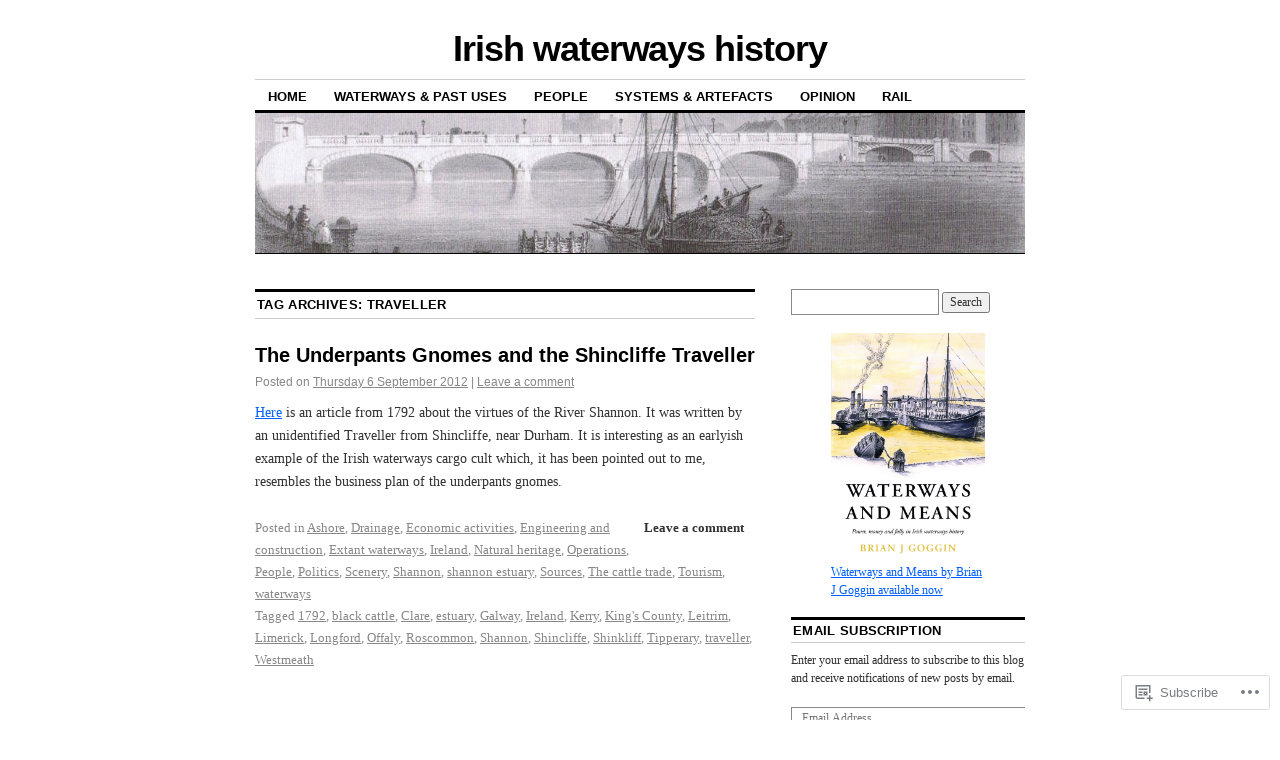

--- FILE ---
content_type: text/html; charset=UTF-8
request_url: https://irishwaterwayshistory.com/tag/traveller/
body_size: 31261
content:
<!DOCTYPE html>
<!--[if IE 6]>
<html id="ie6" lang="en">
<![endif]-->
<!--[if IE 8]>
<html id="ie8" lang="en">
<![endif]-->
<!--[if (!IE)]><!-->
<html lang="en">
<!--<![endif]-->

<head>
<meta charset="UTF-8" />
<title>traveller | Irish waterways history</title>
<link rel="profile" href="http://gmpg.org/xfn/11" />
<link rel="pingback" href="https://irishwaterwayshistory.com/xmlrpc.php" />
<meta name='robots' content='max-image-preview:large' />

<!-- Async WordPress.com Remote Login -->
<script id="wpcom_remote_login_js">
var wpcom_remote_login_extra_auth = '';
function wpcom_remote_login_remove_dom_node_id( element_id ) {
	var dom_node = document.getElementById( element_id );
	if ( dom_node ) { dom_node.parentNode.removeChild( dom_node ); }
}
function wpcom_remote_login_remove_dom_node_classes( class_name ) {
	var dom_nodes = document.querySelectorAll( '.' + class_name );
	for ( var i = 0; i < dom_nodes.length; i++ ) {
		dom_nodes[ i ].parentNode.removeChild( dom_nodes[ i ] );
	}
}
function wpcom_remote_login_final_cleanup() {
	wpcom_remote_login_remove_dom_node_classes( "wpcom_remote_login_msg" );
	wpcom_remote_login_remove_dom_node_id( "wpcom_remote_login_key" );
	wpcom_remote_login_remove_dom_node_id( "wpcom_remote_login_validate" );
	wpcom_remote_login_remove_dom_node_id( "wpcom_remote_login_js" );
	wpcom_remote_login_remove_dom_node_id( "wpcom_request_access_iframe" );
	wpcom_remote_login_remove_dom_node_id( "wpcom_request_access_styles" );
}

// Watch for messages back from the remote login
window.addEventListener( "message", function( e ) {
	if ( e.origin === "https://r-login.wordpress.com" ) {
		var data = {};
		try {
			data = JSON.parse( e.data );
		} catch( e ) {
			wpcom_remote_login_final_cleanup();
			return;
		}

		if ( data.msg === 'LOGIN' ) {
			// Clean up the login check iframe
			wpcom_remote_login_remove_dom_node_id( "wpcom_remote_login_key" );

			var id_regex = new RegExp( /^[0-9]+$/ );
			var token_regex = new RegExp( /^.*|.*|.*$/ );
			if (
				token_regex.test( data.token )
				&& id_regex.test( data.wpcomid )
			) {
				// We have everything we need to ask for a login
				var script = document.createElement( "script" );
				script.setAttribute( "id", "wpcom_remote_login_validate" );
				script.src = '/remote-login.php?wpcom_remote_login=validate'
					+ '&wpcomid=' + data.wpcomid
					+ '&token=' + encodeURIComponent( data.token )
					+ '&host=' + window.location.protocol
					+ '//' + window.location.hostname
					+ '&postid=8849'
					+ '&is_singular=';
				document.body.appendChild( script );
			}

			return;
		}

		// Safari ITP, not logged in, so redirect
		if ( data.msg === 'LOGIN-REDIRECT' ) {
			window.location = 'https://wordpress.com/log-in?redirect_to=' + window.location.href;
			return;
		}

		// Safari ITP, storage access failed, remove the request
		if ( data.msg === 'LOGIN-REMOVE' ) {
			var css_zap = 'html { -webkit-transition: margin-top 1s; transition: margin-top 1s; } /* 9001 */ html { margin-top: 0 !important; } * html body { margin-top: 0 !important; } @media screen and ( max-width: 782px ) { html { margin-top: 0 !important; } * html body { margin-top: 0 !important; } }';
			var style_zap = document.createElement( 'style' );
			style_zap.type = 'text/css';
			style_zap.appendChild( document.createTextNode( css_zap ) );
			document.body.appendChild( style_zap );

			var e = document.getElementById( 'wpcom_request_access_iframe' );
			e.parentNode.removeChild( e );

			document.cookie = 'wordpress_com_login_access=denied; path=/; max-age=31536000';

			return;
		}

		// Safari ITP
		if ( data.msg === 'REQUEST_ACCESS' ) {
			console.log( 'request access: safari' );

			// Check ITP iframe enable/disable knob
			if ( wpcom_remote_login_extra_auth !== 'safari_itp_iframe' ) {
				return;
			}

			// If we are in a "private window" there is no ITP.
			var private_window = false;
			try {
				var opendb = window.openDatabase( null, null, null, null );
			} catch( e ) {
				private_window = true;
			}

			if ( private_window ) {
				console.log( 'private window' );
				return;
			}

			var iframe = document.createElement( 'iframe' );
			iframe.id = 'wpcom_request_access_iframe';
			iframe.setAttribute( 'scrolling', 'no' );
			iframe.setAttribute( 'sandbox', 'allow-storage-access-by-user-activation allow-scripts allow-same-origin allow-top-navigation-by-user-activation' );
			iframe.src = 'https://r-login.wordpress.com/remote-login.php?wpcom_remote_login=request_access&origin=' + encodeURIComponent( data.origin ) + '&wpcomid=' + encodeURIComponent( data.wpcomid );

			var css = 'html { -webkit-transition: margin-top 1s; transition: margin-top 1s; } /* 9001 */ html { margin-top: 46px !important; } * html body { margin-top: 46px !important; } @media screen and ( max-width: 660px ) { html { margin-top: 71px !important; } * html body { margin-top: 71px !important; } #wpcom_request_access_iframe { display: block; height: 71px !important; } } #wpcom_request_access_iframe { border: 0px; height: 46px; position: fixed; top: 0; left: 0; width: 100%; min-width: 100%; z-index: 99999; background: #23282d; } ';

			var style = document.createElement( 'style' );
			style.type = 'text/css';
			style.id = 'wpcom_request_access_styles';
			style.appendChild( document.createTextNode( css ) );
			document.body.appendChild( style );

			document.body.appendChild( iframe );
		}

		if ( data.msg === 'DONE' ) {
			wpcom_remote_login_final_cleanup();
		}
	}
}, false );

// Inject the remote login iframe after the page has had a chance to load
// more critical resources
window.addEventListener( "DOMContentLoaded", function( e ) {
	var iframe = document.createElement( "iframe" );
	iframe.style.display = "none";
	iframe.setAttribute( "scrolling", "no" );
	iframe.setAttribute( "id", "wpcom_remote_login_key" );
	iframe.src = "https://r-login.wordpress.com/remote-login.php"
		+ "?wpcom_remote_login=key"
		+ "&origin=aHR0cHM6Ly9pcmlzaHdhdGVyd2F5c2hpc3RvcnkuY29t"
		+ "&wpcomid=6087246"
		+ "&time=" + Math.floor( Date.now() / 1000 );
	document.body.appendChild( iframe );
}, false );
</script>
<link rel='dns-prefetch' href='//s0.wp.com' />
<link rel="alternate" type="application/rss+xml" title="Irish waterways history &raquo; Feed" href="https://irishwaterwayshistory.com/feed/" />
<link rel="alternate" type="application/rss+xml" title="Irish waterways history &raquo; Comments Feed" href="https://irishwaterwayshistory.com/comments/feed/" />
<link rel="alternate" type="application/rss+xml" title="Irish waterways history &raquo; traveller Tag Feed" href="https://irishwaterwayshistory.com/tag/traveller/feed/" />
	<script type="text/javascript">
		/* <![CDATA[ */
		function addLoadEvent(func) {
			var oldonload = window.onload;
			if (typeof window.onload != 'function') {
				window.onload = func;
			} else {
				window.onload = function () {
					oldonload();
					func();
				}
			}
		}
		/* ]]> */
	</script>
	<style id='wp-emoji-styles-inline-css'>

	img.wp-smiley, img.emoji {
		display: inline !important;
		border: none !important;
		box-shadow: none !important;
		height: 1em !important;
		width: 1em !important;
		margin: 0 0.07em !important;
		vertical-align: -0.1em !important;
		background: none !important;
		padding: 0 !important;
	}
/*# sourceURL=wp-emoji-styles-inline-css */
</style>
<link crossorigin='anonymous' rel='stylesheet' id='all-css-2-1' href='/wp-content/plugins/gutenberg-core/v22.2.0/build/styles/block-library/style.css?m=1764855221i&cssminify=yes' type='text/css' media='all' />
<style id='wp-block-library-inline-css'>
.has-text-align-justify {
	text-align:justify;
}
.has-text-align-justify{text-align:justify;}

/*# sourceURL=wp-block-library-inline-css */
</style><style id='wp-block-image-inline-css'>
.wp-block-image>a,.wp-block-image>figure>a{display:inline-block}.wp-block-image img{box-sizing:border-box;height:auto;max-width:100%;vertical-align:bottom}@media not (prefers-reduced-motion){.wp-block-image img.hide{visibility:hidden}.wp-block-image img.show{animation:show-content-image .4s}}.wp-block-image[style*=border-radius] img,.wp-block-image[style*=border-radius]>a{border-radius:inherit}.wp-block-image.has-custom-border img{box-sizing:border-box}.wp-block-image.aligncenter{text-align:center}.wp-block-image.alignfull>a,.wp-block-image.alignwide>a{width:100%}.wp-block-image.alignfull img,.wp-block-image.alignwide img{height:auto;width:100%}.wp-block-image .aligncenter,.wp-block-image .alignleft,.wp-block-image .alignright,.wp-block-image.aligncenter,.wp-block-image.alignleft,.wp-block-image.alignright{display:table}.wp-block-image .aligncenter>figcaption,.wp-block-image .alignleft>figcaption,.wp-block-image .alignright>figcaption,.wp-block-image.aligncenter>figcaption,.wp-block-image.alignleft>figcaption,.wp-block-image.alignright>figcaption{caption-side:bottom;display:table-caption}.wp-block-image .alignleft{float:left;margin:.5em 1em .5em 0}.wp-block-image .alignright{float:right;margin:.5em 0 .5em 1em}.wp-block-image .aligncenter{margin-left:auto;margin-right:auto}.wp-block-image :where(figcaption){margin-bottom:1em;margin-top:.5em}.wp-block-image.is-style-circle-mask img{border-radius:9999px}@supports ((-webkit-mask-image:none) or (mask-image:none)) or (-webkit-mask-image:none){.wp-block-image.is-style-circle-mask img{border-radius:0;-webkit-mask-image:url('data:image/svg+xml;utf8,<svg viewBox="0 0 100 100" xmlns="http://www.w3.org/2000/svg"><circle cx="50" cy="50" r="50"/></svg>');mask-image:url('data:image/svg+xml;utf8,<svg viewBox="0 0 100 100" xmlns="http://www.w3.org/2000/svg"><circle cx="50" cy="50" r="50"/></svg>');mask-mode:alpha;-webkit-mask-position:center;mask-position:center;-webkit-mask-repeat:no-repeat;mask-repeat:no-repeat;-webkit-mask-size:contain;mask-size:contain}}:root :where(.wp-block-image.is-style-rounded img,.wp-block-image .is-style-rounded img){border-radius:9999px}.wp-block-image figure{margin:0}.wp-lightbox-container{display:flex;flex-direction:column;position:relative}.wp-lightbox-container img{cursor:zoom-in}.wp-lightbox-container img:hover+button{opacity:1}.wp-lightbox-container button{align-items:center;backdrop-filter:blur(16px) saturate(180%);background-color:#5a5a5a40;border:none;border-radius:4px;cursor:zoom-in;display:flex;height:20px;justify-content:center;opacity:0;padding:0;position:absolute;right:16px;text-align:center;top:16px;width:20px;z-index:100}@media not (prefers-reduced-motion){.wp-lightbox-container button{transition:opacity .2s ease}}.wp-lightbox-container button:focus-visible{outline:3px auto #5a5a5a40;outline:3px auto -webkit-focus-ring-color;outline-offset:3px}.wp-lightbox-container button:hover{cursor:pointer;opacity:1}.wp-lightbox-container button:focus{opacity:1}.wp-lightbox-container button:focus,.wp-lightbox-container button:hover,.wp-lightbox-container button:not(:hover):not(:active):not(.has-background){background-color:#5a5a5a40;border:none}.wp-lightbox-overlay{box-sizing:border-box;cursor:zoom-out;height:100vh;left:0;overflow:hidden;position:fixed;top:0;visibility:hidden;width:100%;z-index:100000}.wp-lightbox-overlay .close-button{align-items:center;cursor:pointer;display:flex;justify-content:center;min-height:40px;min-width:40px;padding:0;position:absolute;right:calc(env(safe-area-inset-right) + 16px);top:calc(env(safe-area-inset-top) + 16px);z-index:5000000}.wp-lightbox-overlay .close-button:focus,.wp-lightbox-overlay .close-button:hover,.wp-lightbox-overlay .close-button:not(:hover):not(:active):not(.has-background){background:none;border:none}.wp-lightbox-overlay .lightbox-image-container{height:var(--wp--lightbox-container-height);left:50%;overflow:hidden;position:absolute;top:50%;transform:translate(-50%,-50%);transform-origin:top left;width:var(--wp--lightbox-container-width);z-index:9999999999}.wp-lightbox-overlay .wp-block-image{align-items:center;box-sizing:border-box;display:flex;height:100%;justify-content:center;margin:0;position:relative;transform-origin:0 0;width:100%;z-index:3000000}.wp-lightbox-overlay .wp-block-image img{height:var(--wp--lightbox-image-height);min-height:var(--wp--lightbox-image-height);min-width:var(--wp--lightbox-image-width);width:var(--wp--lightbox-image-width)}.wp-lightbox-overlay .wp-block-image figcaption{display:none}.wp-lightbox-overlay button{background:none;border:none}.wp-lightbox-overlay .scrim{background-color:#fff;height:100%;opacity:.9;position:absolute;width:100%;z-index:2000000}.wp-lightbox-overlay.active{visibility:visible}@media not (prefers-reduced-motion){.wp-lightbox-overlay.active{animation:turn-on-visibility .25s both}.wp-lightbox-overlay.active img{animation:turn-on-visibility .35s both}.wp-lightbox-overlay.show-closing-animation:not(.active){animation:turn-off-visibility .35s both}.wp-lightbox-overlay.show-closing-animation:not(.active) img{animation:turn-off-visibility .25s both}.wp-lightbox-overlay.zoom.active{animation:none;opacity:1;visibility:visible}.wp-lightbox-overlay.zoom.active .lightbox-image-container{animation:lightbox-zoom-in .4s}.wp-lightbox-overlay.zoom.active .lightbox-image-container img{animation:none}.wp-lightbox-overlay.zoom.active .scrim{animation:turn-on-visibility .4s forwards}.wp-lightbox-overlay.zoom.show-closing-animation:not(.active){animation:none}.wp-lightbox-overlay.zoom.show-closing-animation:not(.active) .lightbox-image-container{animation:lightbox-zoom-out .4s}.wp-lightbox-overlay.zoom.show-closing-animation:not(.active) .lightbox-image-container img{animation:none}.wp-lightbox-overlay.zoom.show-closing-animation:not(.active) .scrim{animation:turn-off-visibility .4s forwards}}@keyframes show-content-image{0%{visibility:hidden}99%{visibility:hidden}to{visibility:visible}}@keyframes turn-on-visibility{0%{opacity:0}to{opacity:1}}@keyframes turn-off-visibility{0%{opacity:1;visibility:visible}99%{opacity:0;visibility:visible}to{opacity:0;visibility:hidden}}@keyframes lightbox-zoom-in{0%{transform:translate(calc((-100vw + var(--wp--lightbox-scrollbar-width))/2 + var(--wp--lightbox-initial-left-position)),calc(-50vh + var(--wp--lightbox-initial-top-position))) scale(var(--wp--lightbox-scale))}to{transform:translate(-50%,-50%) scale(1)}}@keyframes lightbox-zoom-out{0%{transform:translate(-50%,-50%) scale(1);visibility:visible}99%{visibility:visible}to{transform:translate(calc((-100vw + var(--wp--lightbox-scrollbar-width))/2 + var(--wp--lightbox-initial-left-position)),calc(-50vh + var(--wp--lightbox-initial-top-position))) scale(var(--wp--lightbox-scale));visibility:hidden}}
/*# sourceURL=/wp-content/plugins/gutenberg-core/v22.2.0/build/styles/block-library/image/style.css */
</style>
<style id='global-styles-inline-css'>
:root{--wp--preset--aspect-ratio--square: 1;--wp--preset--aspect-ratio--4-3: 4/3;--wp--preset--aspect-ratio--3-4: 3/4;--wp--preset--aspect-ratio--3-2: 3/2;--wp--preset--aspect-ratio--2-3: 2/3;--wp--preset--aspect-ratio--16-9: 16/9;--wp--preset--aspect-ratio--9-16: 9/16;--wp--preset--color--black: #000000;--wp--preset--color--cyan-bluish-gray: #abb8c3;--wp--preset--color--white: #ffffff;--wp--preset--color--pale-pink: #f78da7;--wp--preset--color--vivid-red: #cf2e2e;--wp--preset--color--luminous-vivid-orange: #ff6900;--wp--preset--color--luminous-vivid-amber: #fcb900;--wp--preset--color--light-green-cyan: #7bdcb5;--wp--preset--color--vivid-green-cyan: #00d084;--wp--preset--color--pale-cyan-blue: #8ed1fc;--wp--preset--color--vivid-cyan-blue: #0693e3;--wp--preset--color--vivid-purple: #9b51e0;--wp--preset--gradient--vivid-cyan-blue-to-vivid-purple: linear-gradient(135deg,rgb(6,147,227) 0%,rgb(155,81,224) 100%);--wp--preset--gradient--light-green-cyan-to-vivid-green-cyan: linear-gradient(135deg,rgb(122,220,180) 0%,rgb(0,208,130) 100%);--wp--preset--gradient--luminous-vivid-amber-to-luminous-vivid-orange: linear-gradient(135deg,rgb(252,185,0) 0%,rgb(255,105,0) 100%);--wp--preset--gradient--luminous-vivid-orange-to-vivid-red: linear-gradient(135deg,rgb(255,105,0) 0%,rgb(207,46,46) 100%);--wp--preset--gradient--very-light-gray-to-cyan-bluish-gray: linear-gradient(135deg,rgb(238,238,238) 0%,rgb(169,184,195) 100%);--wp--preset--gradient--cool-to-warm-spectrum: linear-gradient(135deg,rgb(74,234,220) 0%,rgb(151,120,209) 20%,rgb(207,42,186) 40%,rgb(238,44,130) 60%,rgb(251,105,98) 80%,rgb(254,248,76) 100%);--wp--preset--gradient--blush-light-purple: linear-gradient(135deg,rgb(255,206,236) 0%,rgb(152,150,240) 100%);--wp--preset--gradient--blush-bordeaux: linear-gradient(135deg,rgb(254,205,165) 0%,rgb(254,45,45) 50%,rgb(107,0,62) 100%);--wp--preset--gradient--luminous-dusk: linear-gradient(135deg,rgb(255,203,112) 0%,rgb(199,81,192) 50%,rgb(65,88,208) 100%);--wp--preset--gradient--pale-ocean: linear-gradient(135deg,rgb(255,245,203) 0%,rgb(182,227,212) 50%,rgb(51,167,181) 100%);--wp--preset--gradient--electric-grass: linear-gradient(135deg,rgb(202,248,128) 0%,rgb(113,206,126) 100%);--wp--preset--gradient--midnight: linear-gradient(135deg,rgb(2,3,129) 0%,rgb(40,116,252) 100%);--wp--preset--font-size--small: 13px;--wp--preset--font-size--medium: 20px;--wp--preset--font-size--large: 36px;--wp--preset--font-size--x-large: 42px;--wp--preset--font-family--albert-sans: 'Albert Sans', sans-serif;--wp--preset--font-family--alegreya: Alegreya, serif;--wp--preset--font-family--arvo: Arvo, serif;--wp--preset--font-family--bodoni-moda: 'Bodoni Moda', serif;--wp--preset--font-family--bricolage-grotesque: 'Bricolage Grotesque', sans-serif;--wp--preset--font-family--cabin: Cabin, sans-serif;--wp--preset--font-family--chivo: Chivo, sans-serif;--wp--preset--font-family--commissioner: Commissioner, sans-serif;--wp--preset--font-family--cormorant: Cormorant, serif;--wp--preset--font-family--courier-prime: 'Courier Prime', monospace;--wp--preset--font-family--crimson-pro: 'Crimson Pro', serif;--wp--preset--font-family--dm-mono: 'DM Mono', monospace;--wp--preset--font-family--dm-sans: 'DM Sans', sans-serif;--wp--preset--font-family--dm-serif-display: 'DM Serif Display', serif;--wp--preset--font-family--domine: Domine, serif;--wp--preset--font-family--eb-garamond: 'EB Garamond', serif;--wp--preset--font-family--epilogue: Epilogue, sans-serif;--wp--preset--font-family--fahkwang: Fahkwang, sans-serif;--wp--preset--font-family--figtree: Figtree, sans-serif;--wp--preset--font-family--fira-sans: 'Fira Sans', sans-serif;--wp--preset--font-family--fjalla-one: 'Fjalla One', sans-serif;--wp--preset--font-family--fraunces: Fraunces, serif;--wp--preset--font-family--gabarito: Gabarito, system-ui;--wp--preset--font-family--ibm-plex-mono: 'IBM Plex Mono', monospace;--wp--preset--font-family--ibm-plex-sans: 'IBM Plex Sans', sans-serif;--wp--preset--font-family--ibarra-real-nova: 'Ibarra Real Nova', serif;--wp--preset--font-family--instrument-serif: 'Instrument Serif', serif;--wp--preset--font-family--inter: Inter, sans-serif;--wp--preset--font-family--josefin-sans: 'Josefin Sans', sans-serif;--wp--preset--font-family--jost: Jost, sans-serif;--wp--preset--font-family--libre-baskerville: 'Libre Baskerville', serif;--wp--preset--font-family--libre-franklin: 'Libre Franklin', sans-serif;--wp--preset--font-family--literata: Literata, serif;--wp--preset--font-family--lora: Lora, serif;--wp--preset--font-family--merriweather: Merriweather, serif;--wp--preset--font-family--montserrat: Montserrat, sans-serif;--wp--preset--font-family--newsreader: Newsreader, serif;--wp--preset--font-family--noto-sans-mono: 'Noto Sans Mono', sans-serif;--wp--preset--font-family--nunito: Nunito, sans-serif;--wp--preset--font-family--open-sans: 'Open Sans', sans-serif;--wp--preset--font-family--overpass: Overpass, sans-serif;--wp--preset--font-family--pt-serif: 'PT Serif', serif;--wp--preset--font-family--petrona: Petrona, serif;--wp--preset--font-family--piazzolla: Piazzolla, serif;--wp--preset--font-family--playfair-display: 'Playfair Display', serif;--wp--preset--font-family--plus-jakarta-sans: 'Plus Jakarta Sans', sans-serif;--wp--preset--font-family--poppins: Poppins, sans-serif;--wp--preset--font-family--raleway: Raleway, sans-serif;--wp--preset--font-family--roboto: Roboto, sans-serif;--wp--preset--font-family--roboto-slab: 'Roboto Slab', serif;--wp--preset--font-family--rubik: Rubik, sans-serif;--wp--preset--font-family--rufina: Rufina, serif;--wp--preset--font-family--sora: Sora, sans-serif;--wp--preset--font-family--source-sans-3: 'Source Sans 3', sans-serif;--wp--preset--font-family--source-serif-4: 'Source Serif 4', serif;--wp--preset--font-family--space-mono: 'Space Mono', monospace;--wp--preset--font-family--syne: Syne, sans-serif;--wp--preset--font-family--texturina: Texturina, serif;--wp--preset--font-family--urbanist: Urbanist, sans-serif;--wp--preset--font-family--work-sans: 'Work Sans', sans-serif;--wp--preset--spacing--20: 0.44rem;--wp--preset--spacing--30: 0.67rem;--wp--preset--spacing--40: 1rem;--wp--preset--spacing--50: 1.5rem;--wp--preset--spacing--60: 2.25rem;--wp--preset--spacing--70: 3.38rem;--wp--preset--spacing--80: 5.06rem;--wp--preset--shadow--natural: 6px 6px 9px rgba(0, 0, 0, 0.2);--wp--preset--shadow--deep: 12px 12px 50px rgba(0, 0, 0, 0.4);--wp--preset--shadow--sharp: 6px 6px 0px rgba(0, 0, 0, 0.2);--wp--preset--shadow--outlined: 6px 6px 0px -3px rgb(255, 255, 255), 6px 6px rgb(0, 0, 0);--wp--preset--shadow--crisp: 6px 6px 0px rgb(0, 0, 0);}:where(.is-layout-flex){gap: 0.5em;}:where(.is-layout-grid){gap: 0.5em;}body .is-layout-flex{display: flex;}.is-layout-flex{flex-wrap: wrap;align-items: center;}.is-layout-flex > :is(*, div){margin: 0;}body .is-layout-grid{display: grid;}.is-layout-grid > :is(*, div){margin: 0;}:where(.wp-block-columns.is-layout-flex){gap: 2em;}:where(.wp-block-columns.is-layout-grid){gap: 2em;}:where(.wp-block-post-template.is-layout-flex){gap: 1.25em;}:where(.wp-block-post-template.is-layout-grid){gap: 1.25em;}.has-black-color{color: var(--wp--preset--color--black) !important;}.has-cyan-bluish-gray-color{color: var(--wp--preset--color--cyan-bluish-gray) !important;}.has-white-color{color: var(--wp--preset--color--white) !important;}.has-pale-pink-color{color: var(--wp--preset--color--pale-pink) !important;}.has-vivid-red-color{color: var(--wp--preset--color--vivid-red) !important;}.has-luminous-vivid-orange-color{color: var(--wp--preset--color--luminous-vivid-orange) !important;}.has-luminous-vivid-amber-color{color: var(--wp--preset--color--luminous-vivid-amber) !important;}.has-light-green-cyan-color{color: var(--wp--preset--color--light-green-cyan) !important;}.has-vivid-green-cyan-color{color: var(--wp--preset--color--vivid-green-cyan) !important;}.has-pale-cyan-blue-color{color: var(--wp--preset--color--pale-cyan-blue) !important;}.has-vivid-cyan-blue-color{color: var(--wp--preset--color--vivid-cyan-blue) !important;}.has-vivid-purple-color{color: var(--wp--preset--color--vivid-purple) !important;}.has-black-background-color{background-color: var(--wp--preset--color--black) !important;}.has-cyan-bluish-gray-background-color{background-color: var(--wp--preset--color--cyan-bluish-gray) !important;}.has-white-background-color{background-color: var(--wp--preset--color--white) !important;}.has-pale-pink-background-color{background-color: var(--wp--preset--color--pale-pink) !important;}.has-vivid-red-background-color{background-color: var(--wp--preset--color--vivid-red) !important;}.has-luminous-vivid-orange-background-color{background-color: var(--wp--preset--color--luminous-vivid-orange) !important;}.has-luminous-vivid-amber-background-color{background-color: var(--wp--preset--color--luminous-vivid-amber) !important;}.has-light-green-cyan-background-color{background-color: var(--wp--preset--color--light-green-cyan) !important;}.has-vivid-green-cyan-background-color{background-color: var(--wp--preset--color--vivid-green-cyan) !important;}.has-pale-cyan-blue-background-color{background-color: var(--wp--preset--color--pale-cyan-blue) !important;}.has-vivid-cyan-blue-background-color{background-color: var(--wp--preset--color--vivid-cyan-blue) !important;}.has-vivid-purple-background-color{background-color: var(--wp--preset--color--vivid-purple) !important;}.has-black-border-color{border-color: var(--wp--preset--color--black) !important;}.has-cyan-bluish-gray-border-color{border-color: var(--wp--preset--color--cyan-bluish-gray) !important;}.has-white-border-color{border-color: var(--wp--preset--color--white) !important;}.has-pale-pink-border-color{border-color: var(--wp--preset--color--pale-pink) !important;}.has-vivid-red-border-color{border-color: var(--wp--preset--color--vivid-red) !important;}.has-luminous-vivid-orange-border-color{border-color: var(--wp--preset--color--luminous-vivid-orange) !important;}.has-luminous-vivid-amber-border-color{border-color: var(--wp--preset--color--luminous-vivid-amber) !important;}.has-light-green-cyan-border-color{border-color: var(--wp--preset--color--light-green-cyan) !important;}.has-vivid-green-cyan-border-color{border-color: var(--wp--preset--color--vivid-green-cyan) !important;}.has-pale-cyan-blue-border-color{border-color: var(--wp--preset--color--pale-cyan-blue) !important;}.has-vivid-cyan-blue-border-color{border-color: var(--wp--preset--color--vivid-cyan-blue) !important;}.has-vivid-purple-border-color{border-color: var(--wp--preset--color--vivid-purple) !important;}.has-vivid-cyan-blue-to-vivid-purple-gradient-background{background: var(--wp--preset--gradient--vivid-cyan-blue-to-vivid-purple) !important;}.has-light-green-cyan-to-vivid-green-cyan-gradient-background{background: var(--wp--preset--gradient--light-green-cyan-to-vivid-green-cyan) !important;}.has-luminous-vivid-amber-to-luminous-vivid-orange-gradient-background{background: var(--wp--preset--gradient--luminous-vivid-amber-to-luminous-vivid-orange) !important;}.has-luminous-vivid-orange-to-vivid-red-gradient-background{background: var(--wp--preset--gradient--luminous-vivid-orange-to-vivid-red) !important;}.has-very-light-gray-to-cyan-bluish-gray-gradient-background{background: var(--wp--preset--gradient--very-light-gray-to-cyan-bluish-gray) !important;}.has-cool-to-warm-spectrum-gradient-background{background: var(--wp--preset--gradient--cool-to-warm-spectrum) !important;}.has-blush-light-purple-gradient-background{background: var(--wp--preset--gradient--blush-light-purple) !important;}.has-blush-bordeaux-gradient-background{background: var(--wp--preset--gradient--blush-bordeaux) !important;}.has-luminous-dusk-gradient-background{background: var(--wp--preset--gradient--luminous-dusk) !important;}.has-pale-ocean-gradient-background{background: var(--wp--preset--gradient--pale-ocean) !important;}.has-electric-grass-gradient-background{background: var(--wp--preset--gradient--electric-grass) !important;}.has-midnight-gradient-background{background: var(--wp--preset--gradient--midnight) !important;}.has-small-font-size{font-size: var(--wp--preset--font-size--small) !important;}.has-medium-font-size{font-size: var(--wp--preset--font-size--medium) !important;}.has-large-font-size{font-size: var(--wp--preset--font-size--large) !important;}.has-x-large-font-size{font-size: var(--wp--preset--font-size--x-large) !important;}.has-albert-sans-font-family{font-family: var(--wp--preset--font-family--albert-sans) !important;}.has-alegreya-font-family{font-family: var(--wp--preset--font-family--alegreya) !important;}.has-arvo-font-family{font-family: var(--wp--preset--font-family--arvo) !important;}.has-bodoni-moda-font-family{font-family: var(--wp--preset--font-family--bodoni-moda) !important;}.has-bricolage-grotesque-font-family{font-family: var(--wp--preset--font-family--bricolage-grotesque) !important;}.has-cabin-font-family{font-family: var(--wp--preset--font-family--cabin) !important;}.has-chivo-font-family{font-family: var(--wp--preset--font-family--chivo) !important;}.has-commissioner-font-family{font-family: var(--wp--preset--font-family--commissioner) !important;}.has-cormorant-font-family{font-family: var(--wp--preset--font-family--cormorant) !important;}.has-courier-prime-font-family{font-family: var(--wp--preset--font-family--courier-prime) !important;}.has-crimson-pro-font-family{font-family: var(--wp--preset--font-family--crimson-pro) !important;}.has-dm-mono-font-family{font-family: var(--wp--preset--font-family--dm-mono) !important;}.has-dm-sans-font-family{font-family: var(--wp--preset--font-family--dm-sans) !important;}.has-dm-serif-display-font-family{font-family: var(--wp--preset--font-family--dm-serif-display) !important;}.has-domine-font-family{font-family: var(--wp--preset--font-family--domine) !important;}.has-eb-garamond-font-family{font-family: var(--wp--preset--font-family--eb-garamond) !important;}.has-epilogue-font-family{font-family: var(--wp--preset--font-family--epilogue) !important;}.has-fahkwang-font-family{font-family: var(--wp--preset--font-family--fahkwang) !important;}.has-figtree-font-family{font-family: var(--wp--preset--font-family--figtree) !important;}.has-fira-sans-font-family{font-family: var(--wp--preset--font-family--fira-sans) !important;}.has-fjalla-one-font-family{font-family: var(--wp--preset--font-family--fjalla-one) !important;}.has-fraunces-font-family{font-family: var(--wp--preset--font-family--fraunces) !important;}.has-gabarito-font-family{font-family: var(--wp--preset--font-family--gabarito) !important;}.has-ibm-plex-mono-font-family{font-family: var(--wp--preset--font-family--ibm-plex-mono) !important;}.has-ibm-plex-sans-font-family{font-family: var(--wp--preset--font-family--ibm-plex-sans) !important;}.has-ibarra-real-nova-font-family{font-family: var(--wp--preset--font-family--ibarra-real-nova) !important;}.has-instrument-serif-font-family{font-family: var(--wp--preset--font-family--instrument-serif) !important;}.has-inter-font-family{font-family: var(--wp--preset--font-family--inter) !important;}.has-josefin-sans-font-family{font-family: var(--wp--preset--font-family--josefin-sans) !important;}.has-jost-font-family{font-family: var(--wp--preset--font-family--jost) !important;}.has-libre-baskerville-font-family{font-family: var(--wp--preset--font-family--libre-baskerville) !important;}.has-libre-franklin-font-family{font-family: var(--wp--preset--font-family--libre-franklin) !important;}.has-literata-font-family{font-family: var(--wp--preset--font-family--literata) !important;}.has-lora-font-family{font-family: var(--wp--preset--font-family--lora) !important;}.has-merriweather-font-family{font-family: var(--wp--preset--font-family--merriweather) !important;}.has-montserrat-font-family{font-family: var(--wp--preset--font-family--montserrat) !important;}.has-newsreader-font-family{font-family: var(--wp--preset--font-family--newsreader) !important;}.has-noto-sans-mono-font-family{font-family: var(--wp--preset--font-family--noto-sans-mono) !important;}.has-nunito-font-family{font-family: var(--wp--preset--font-family--nunito) !important;}.has-open-sans-font-family{font-family: var(--wp--preset--font-family--open-sans) !important;}.has-overpass-font-family{font-family: var(--wp--preset--font-family--overpass) !important;}.has-pt-serif-font-family{font-family: var(--wp--preset--font-family--pt-serif) !important;}.has-petrona-font-family{font-family: var(--wp--preset--font-family--petrona) !important;}.has-piazzolla-font-family{font-family: var(--wp--preset--font-family--piazzolla) !important;}.has-playfair-display-font-family{font-family: var(--wp--preset--font-family--playfair-display) !important;}.has-plus-jakarta-sans-font-family{font-family: var(--wp--preset--font-family--plus-jakarta-sans) !important;}.has-poppins-font-family{font-family: var(--wp--preset--font-family--poppins) !important;}.has-raleway-font-family{font-family: var(--wp--preset--font-family--raleway) !important;}.has-roboto-font-family{font-family: var(--wp--preset--font-family--roboto) !important;}.has-roboto-slab-font-family{font-family: var(--wp--preset--font-family--roboto-slab) !important;}.has-rubik-font-family{font-family: var(--wp--preset--font-family--rubik) !important;}.has-rufina-font-family{font-family: var(--wp--preset--font-family--rufina) !important;}.has-sora-font-family{font-family: var(--wp--preset--font-family--sora) !important;}.has-source-sans-3-font-family{font-family: var(--wp--preset--font-family--source-sans-3) !important;}.has-source-serif-4-font-family{font-family: var(--wp--preset--font-family--source-serif-4) !important;}.has-space-mono-font-family{font-family: var(--wp--preset--font-family--space-mono) !important;}.has-syne-font-family{font-family: var(--wp--preset--font-family--syne) !important;}.has-texturina-font-family{font-family: var(--wp--preset--font-family--texturina) !important;}.has-urbanist-font-family{font-family: var(--wp--preset--font-family--urbanist) !important;}.has-work-sans-font-family{font-family: var(--wp--preset--font-family--work-sans) !important;}
/*# sourceURL=global-styles-inline-css */
</style>

<style id='classic-theme-styles-inline-css'>
/*! This file is auto-generated */
.wp-block-button__link{color:#fff;background-color:#32373c;border-radius:9999px;box-shadow:none;text-decoration:none;padding:calc(.667em + 2px) calc(1.333em + 2px);font-size:1.125em}.wp-block-file__button{background:#32373c;color:#fff;text-decoration:none}
/*# sourceURL=/wp-includes/css/classic-themes.min.css */
</style>
<link crossorigin='anonymous' rel='stylesheet' id='all-css-4-1' href='/_static/??-eJx9kNsOwjAIQH9IRqbL1Afjt3QVJ9pbSqfx72Uu8RLNXgiQc4AWbwlsDIVCweSGnoOgjZ2L9iK4rOpNVYOwT44g07Vq8MBSXgRIuTuqrMgCPwb5Ad6zMmnfJ1NGwtOBDTnyis1pt6QOdF3KJAIaPQ8eyklF+fGmNqahG9cZx4Hw/2H/SA52ouG5dO6qTPrsXtMelfoo56SeIuhnmcIxfBVwdIbzqO79rl43dbtdrZbt+QGphJW2&cssminify=yes' type='text/css' media='all' />
<style id='jetpack-global-styles-frontend-style-inline-css'>
:root { --font-headings: unset; --font-base: unset; --font-headings-default: -apple-system,BlinkMacSystemFont,"Segoe UI",Roboto,Oxygen-Sans,Ubuntu,Cantarell,"Helvetica Neue",sans-serif; --font-base-default: -apple-system,BlinkMacSystemFont,"Segoe UI",Roboto,Oxygen-Sans,Ubuntu,Cantarell,"Helvetica Neue",sans-serif;}
/*# sourceURL=jetpack-global-styles-frontend-style-inline-css */
</style>
<link crossorigin='anonymous' rel='stylesheet' id='all-css-6-1' href='/wp-content/themes/h4/global.css?m=1420737423i&cssminify=yes' type='text/css' media='all' />
<script type="text/javascript" id="wpcom-actionbar-placeholder-js-extra">
/* <![CDATA[ */
var actionbardata = {"siteID":"6087246","postID":"0","siteURL":"https://irishwaterwayshistory.com","xhrURL":"https://irishwaterwayshistory.com/wp-admin/admin-ajax.php","nonce":"a1fa0fa1af","isLoggedIn":"","statusMessage":"","subsEmailDefault":"instantly","proxyScriptUrl":"https://s0.wp.com/wp-content/js/wpcom-proxy-request.js?m=1513050504i&amp;ver=20211021","i18n":{"followedText":"New posts from this site will now appear in your \u003Ca href=\"https://wordpress.com/reader\"\u003EReader\u003C/a\u003E","foldBar":"Collapse this bar","unfoldBar":"Expand this bar","shortLinkCopied":"Shortlink copied to clipboard."}};
//# sourceURL=wpcom-actionbar-placeholder-js-extra
/* ]]> */
</script>
<script type="text/javascript" id="jetpack-mu-wpcom-settings-js-before">
/* <![CDATA[ */
var JETPACK_MU_WPCOM_SETTINGS = {"assetsUrl":"https://s0.wp.com/wp-content/mu-plugins/jetpack-mu-wpcom-plugin/sun/jetpack_vendor/automattic/jetpack-mu-wpcom/src/build/"};
//# sourceURL=jetpack-mu-wpcom-settings-js-before
/* ]]> */
</script>
<script crossorigin='anonymous' type='text/javascript'  src='/wp-content/js/rlt-proxy.js?m=1720530689i'></script>
<script type="text/javascript" id="rlt-proxy-js-after">
/* <![CDATA[ */
	rltInitialize( {"token":null,"iframeOrigins":["https:\/\/widgets.wp.com"]} );
//# sourceURL=rlt-proxy-js-after
/* ]]> */
</script>
<link rel="EditURI" type="application/rsd+xml" title="RSD" href="https://irishwaterways.wordpress.com/xmlrpc.php?rsd" />
<meta name="generator" content="WordPress.com" />

<!-- Jetpack Open Graph Tags -->
<meta property="og:type" content="website" />
<meta property="og:title" content="traveller &#8211; Irish waterways history" />
<meta property="og:url" content="https://irishwaterwayshistory.com/tag/traveller/" />
<meta property="og:site_name" content="Irish waterways history" />
<meta property="og:image" content="https://secure.gravatar.com/blavatar/f9de570b43d30ec88ac22cc9fd2b58dcc2d02823e756b2ec00565b15d84ea1f1?s=200&#038;ts=1768120093" />
<meta property="og:image:width" content="200" />
<meta property="og:image:height" content="200" />
<meta property="og:image:alt" content="" />
<meta property="og:locale" content="en_US" />

<!-- End Jetpack Open Graph Tags -->
<link rel="shortcut icon" type="image/x-icon" href="https://secure.gravatar.com/blavatar/f9de570b43d30ec88ac22cc9fd2b58dcc2d02823e756b2ec00565b15d84ea1f1?s=32" sizes="16x16" />
<link rel="icon" type="image/x-icon" href="https://secure.gravatar.com/blavatar/f9de570b43d30ec88ac22cc9fd2b58dcc2d02823e756b2ec00565b15d84ea1f1?s=32" sizes="16x16" />
<link rel="apple-touch-icon" href="https://secure.gravatar.com/blavatar/f9de570b43d30ec88ac22cc9fd2b58dcc2d02823e756b2ec00565b15d84ea1f1?s=114" />
<link rel='openid.server' href='https://irishwaterwayshistory.com/?openidserver=1' />
<link rel='openid.delegate' href='https://irishwaterwayshistory.com/' />
<link rel="search" type="application/opensearchdescription+xml" href="https://irishwaterwayshistory.com/osd.xml" title="Irish waterways history" />
<link rel="search" type="application/opensearchdescription+xml" href="https://s1.wp.com/opensearch.xml" title="WordPress.com" />
		<style type="text/css">
			.recentcomments a {
				display: inline !important;
				padding: 0 !important;
				margin: 0 !important;
			}

			table.recentcommentsavatartop img.avatar, table.recentcommentsavatarend img.avatar {
				border: 0px;
				margin: 0;
			}

			table.recentcommentsavatartop a, table.recentcommentsavatarend a {
				border: 0px !important;
				background-color: transparent !important;
			}

			td.recentcommentsavatarend, td.recentcommentsavatartop {
				padding: 0px 0px 1px 0px;
				margin: 0px;
			}

			td.recentcommentstextend {
				border: none !important;
				padding: 0px 0px 2px 10px;
			}

			.rtl td.recentcommentstextend {
				padding: 0px 10px 2px 0px;
			}

			td.recentcommentstexttop {
				border: none;
				padding: 0px 0px 0px 10px;
			}

			.rtl td.recentcommentstexttop {
				padding: 0px 10px 0px 0px;
			}
		</style>
		<meta name="description" content="Posts about traveller written by anne" />
<link crossorigin='anonymous' rel='stylesheet' id='all-css-0-3' href='/wp-content/mu-plugins/jetpack-plugin/sun/_inc/build/subscriptions/subscriptions.min.css?m=1753981412i&cssminify=yes' type='text/css' media='all' />
</head>

<body class="archive tag tag-traveller tag-84526 wp-theme-pubcoraline customizer-styles-applied two-column content-sidebar jetpack-reblog-enabled">
<div id="container" class="hfeed contain">
	<div id="header">
		<div id="masthead" role="banner">
						<div id="site-title">
				<span>
					<a href="https://irishwaterwayshistory.com/" title="Irish waterways history" rel="home">Irish waterways history</a>
				</span>
			</div>
			<div id="site-description"></div>
		</div><!-- #masthead -->

		<div id="access" role="navigation">
		  			<div class="skip-link screen-reader-text"><a href="#content" title="Skip to content">Skip to content</a></div>
						<div class="menu"><ul>
<li ><a href="https://irishwaterwayshistory.com/">Home</a></li><li class="page_item page-item-12 page_item_has_children"><a href="https://irishwaterwayshistory.com/abandoned-or-little-used-irish-waterways/">Waterways &amp; past&nbsp;uses</a>
<ul class='children'>
	<li class="page_item page-item-8827 page_item_has_children"><a href="https://irishwaterwayshistory.com/abandoned-or-little-used-irish-waterways/saving-the-nation/">Saving the nation</a>
	<ul class='children'>
		<li class="page_item page-item-14459"><a href="https://irishwaterwayshistory.com/abandoned-or-little-used-irish-waterways/saving-the-nation/the-shannon-navigation-1786/">The Shannon Navigation&nbsp;1786</a></li>
		<li class="page_item page-item-8825"><a href="https://irishwaterwayshistory.com/abandoned-or-little-used-irish-waterways/saving-the-nation/the-shannon-in-1792/">The Shannon in&nbsp;1792</a></li>
	</ul>
</li>
	<li class="page_item page-item-5026 page_item_has_children"><a href="https://irishwaterwayshistory.com/abandoned-or-little-used-irish-waterways/midlands-turf-waterways/">Turf and bog&nbsp;navigations</a>
	<ul class='children'>
		<li class="page_item page-item-9095"><a href="https://irishwaterwayshistory.com/abandoned-or-little-used-irish-waterways/midlands-turf-waterways/the-bog-of-allen-from-the-grand-canal-in-1835/">The Bog of Allen from the Grand Canal in&nbsp;1835</a></li>
		<li class="page_item page-item-1338"><a href="https://irishwaterwayshistory.com/abandoned-or-little-used-irish-waterways/midlands-turf-waterways/johns-canal-castleconnell/">John&#8217;s Canal, Castleconnell</a></li>
		<li class="page_item page-item-307"><a href="https://irishwaterwayshistory.com/abandoned-or-little-used-irish-waterways/midlands-turf-waterways/the-canal-at-the-worlds-end/">The Canal at the World&#8217;s&nbsp;End</a></li>
		<li class="page_item page-item-350"><a href="https://irishwaterwayshistory.com/abandoned-or-little-used-irish-waterways/midlands-turf-waterways/the-finnery-river-navigation/">The Finnery River&nbsp;navigation</a></li>
		<li class="page_item page-item-1140"><a href="https://irishwaterwayshistory.com/abandoned-or-little-used-irish-waterways/midlands-turf-waterways/the-lough-boora-feeder/">The Lough Boora&nbsp;Feeder</a></li>
		<li class="page_item page-item-58"><a href="https://irishwaterwayshistory.com/abandoned-or-little-used-irish-waterways/midlands-turf-waterways/the-little-brosna/">The Little Brosna</a></li>
		<li class="page_item page-item-5390"><a href="https://irishwaterwayshistory.com/abandoned-or-little-used-irish-waterways/midlands-turf-waterways/the-lullymore-canal-as-wasnt/">The Lullymore canal as&nbsp;wasn&#8217;t</a></li>
		<li class="page_item page-item-104"><a href="https://irishwaterwayshistory.com/abandoned-or-little-used-irish-waterways/midlands-turf-waterways/the-roscrea-canals/">The Roscrea canals</a></li>
		<li class="page_item page-item-15279"><a href="https://irishwaterwayshistory.com/abandoned-or-little-used-irish-waterways/midlands-turf-waterways/the-monivea-navigations/">The Monivea navigations</a></li>
		<li class="page_item page-item-11661"><a href="https://irishwaterwayshistory.com/abandoned-or-little-used-irish-waterways/midlands-turf-waterways/lacys-canal/">Lacy&#8217;s Canal</a></li>
		<li class="page_item page-item-142 page_item_has_children"><a href="https://irishwaterwayshistory.com/abandoned-or-little-used-irish-waterways/midlands-turf-waterways/the-rockville-navigation/">The Rockville Navigation page&nbsp;1</a>
		<ul class='children'>
			<li class="page_item page-item-3751"><a href="https://irishwaterwayshistory.com/abandoned-or-little-used-irish-waterways/midlands-turf-waterways/the-rockville-navigation/down-the-rockville/">Down the Rockville</a></li>
		</ul>
</li>
		<li class="page_item page-item-161"><a href="https://irishwaterwayshistory.com/abandoned-or-little-used-irish-waterways/midlands-turf-waterways/the-rockville-navigation-page-2/">The Rockville Navigation page&nbsp;2</a></li>
		<li class="page_item page-item-184"><a href="https://irishwaterwayshistory.com/abandoned-or-little-used-irish-waterways/midlands-turf-waterways/the-rockville-navigation-page-3/">The Rockville Navigation page&nbsp;3</a></li>
		<li class="page_item page-item-7512"><a href="https://irishwaterwayshistory.com/abandoned-or-little-used-irish-waterways/midlands-turf-waterways/rockingham/">Rockingham</a></li>
		<li class="page_item page-item-13961"><a href="https://irishwaterwayshistory.com/abandoned-or-little-used-irish-waterways/midlands-turf-waterways/the-colthurst-canals/">The Colthurst canals</a></li>
		<li class="page_item page-item-14548"><a href="https://irishwaterwayshistory.com/abandoned-or-little-used-irish-waterways/midlands-turf-waterways/the-inny-navigation/">The Inny navigation</a></li>
	</ul>
</li>
	<li class="page_item page-item-5166 page_item_has_children"><a href="https://irishwaterwayshistory.com/abandoned-or-little-used-irish-waterways/the-lower-shannon/">The lower Shannon</a>
	<ul class='children'>
		<li class="page_item page-item-3250 page_item_has_children"><a href="https://irishwaterwayshistory.com/abandoned-or-little-used-irish-waterways/the-lower-shannon/the-piers-quays-and-harbours-of-the-shannon-estuary/">The piers, quays and harbours of the Shannon&nbsp;Estuary</a>
		<ul class='children'>
			<li class="page_item page-item-3217"><a href="https://irishwaterwayshistory.com/abandoned-or-little-used-irish-waterways/the-lower-shannon/the-piers-quays-and-harbours-of-the-shannon-estuary/nimmos-non-existent-harbour/">Nimmo&#8217;s non-existent harbour</a></li>
			<li class="page_item page-item-6114"><a href="https://irishwaterwayshistory.com/abandoned-or-little-used-irish-waterways/the-lower-shannon/the-piers-quays-and-harbours-of-the-shannon-estuary/the-doonbeg-ship-canal/">The Doonbeg Ship&nbsp;Canal</a></li>
			<li class="page_item page-item-10990"><a href="https://irishwaterwayshistory.com/abandoned-or-little-used-irish-waterways/the-lower-shannon/the-piers-quays-and-harbours-of-the-shannon-estuary/querrin/">Querrin</a></li>
			<li class="page_item page-item-1672"><a href="https://irishwaterwayshistory.com/abandoned-or-little-used-irish-waterways/the-lower-shannon/the-piers-quays-and-harbours-of-the-shannon-estuary/a-sector-lock-kilrush-marina/">Kilrush and its sector&nbsp;lock</a></li>
			<li class="page_item page-item-6473"><a href="https://irishwaterwayshistory.com/abandoned-or-little-used-irish-waterways/the-lower-shannon/the-piers-quays-and-harbours-of-the-shannon-estuary/the-killimer-to-tarbert-ferry/">The Killimer to Tarbert&nbsp;ferry</a></li>
			<li class="page_item page-item-6449"><a href="https://irishwaterwayshistory.com/abandoned-or-little-used-irish-waterways/the-lower-shannon/the-piers-quays-and-harbours-of-the-shannon-estuary/the-colleen-bawn-at-killimer/">The Colleen Bawn at&nbsp;Killimer</a></li>
			<li class="page_item page-item-3395"><a href="https://irishwaterwayshistory.com/abandoned-or-little-used-irish-waterways/the-lower-shannon/the-piers-quays-and-harbours-of-the-shannon-estuary/whos-there/">Knock knock. Who&#8217;s&nbsp;there?</a></li>
			<li class="page_item page-item-5688"><a href="https://irishwaterwayshistory.com/abandoned-or-little-used-irish-waterways/the-lower-shannon/the-piers-quays-and-harbours-of-the-shannon-estuary/cahircon-not-at-all-boring/">Cahircon: not at all&nbsp;boring</a></li>
			<li class="page_item page-item-15875"><a href="https://irishwaterwayshistory.com/abandoned-or-little-used-irish-waterways/the-lower-shannon/the-piers-quays-and-harbours-of-the-shannon-estuary/ringmoylan/">Ringmoylan</a></li>
			<li class="page_item page-item-3299"><a href="https://irishwaterwayshistory.com/abandoned-or-little-used-irish-waterways/the-lower-shannon/the-piers-quays-and-harbours-of-the-shannon-estuary/the-hidden-quay-of-latoon/">The hidden quay of&nbsp;Latoon</a></li>
			<li class="page_item page-item-15676"><a href="https://irishwaterwayshistory.com/abandoned-or-little-used-irish-waterways/the-lower-shannon/the-piers-quays-and-harbours-of-the-shannon-estuary/the-stones-of-kilteery/">The stones of&nbsp;Kilteery</a></li>
			<li class="page_item page-item-648"><a href="https://irishwaterwayshistory.com/abandoned-or-little-used-irish-waterways/the-lower-shannon/the-piers-quays-and-harbours-of-the-shannon-estuary/the-maigue/">The Maigue</a></li>
			<li class="page_item page-item-5643"><a href="https://irishwaterwayshistory.com/abandoned-or-little-used-irish-waterways/the-lower-shannon/the-piers-quays-and-harbours-of-the-shannon-estuary/sitting-on-the-dock-of-the-beagh/">Sitting on the dock of the&nbsp;Beagh</a></li>
			<li class="page_item page-item-12519"><a href="https://irishwaterwayshistory.com/abandoned-or-little-used-irish-waterways/the-lower-shannon/the-piers-quays-and-harbours-of-the-shannon-estuary/massys-quay-askeaton-and-the-river-deel/">Massy&#8217;s Quay, Askeaton and the River&nbsp;Deel</a></li>
			<li class="page_item page-item-3263"><a href="https://irishwaterwayshistory.com/abandoned-or-little-used-irish-waterways/the-lower-shannon/the-piers-quays-and-harbours-of-the-shannon-estuary/saleen-quay/">Saleen Pier</a></li>
			<li class="page_item page-item-9228"><a href="https://irishwaterwayshistory.com/abandoned-or-little-used-irish-waterways/the-lower-shannon/the-piers-quays-and-harbours-of-the-shannon-estuary/the-lord-lieutenants-visit-to-limerick-trip-down-the-shannon-1856/">The Lord Lieutenant&#8217;s Visit to Limerick — trip down the Shannon&nbsp;[1856]</a></li>
		</ul>
</li>
		<li class="page_item page-item-5282 page_item_has_children"><a href="https://irishwaterwayshistory.com/abandoned-or-little-used-irish-waterways/the-lower-shannon/the-fergus/">The Fergus</a>
		<ul class='children'>
			<li class="page_item page-item-5289"><a href="https://irishwaterwayshistory.com/abandoned-or-little-used-irish-waterways/the-lower-shannon/the-fergus/the-lost-island-of-islandavanna/">The lost island of&nbsp;Islandavanna</a></li>
			<li class="page_item page-item-5337"><a href="https://irishwaterwayshistory.com/abandoned-or-little-used-irish-waterways/the-lower-shannon/the-fergus/the-rudely-constructed-quay-at-ballycorick/">The rudely constructed quay at&nbsp;Ballycorick</a></li>
			<li class="page_item page-item-5525"><a href="https://irishwaterwayshistory.com/abandoned-or-little-used-irish-waterways/the-lower-shannon/the-fergus/rosscliff-the-port-of-ballynacally/">Rosscliff: the port of&nbsp;Ballynacally?</a></li>
			<li class="page_item page-item-5312"><a href="https://irishwaterwayshistory.com/abandoned-or-little-used-irish-waterways/the-lower-shannon/the-fergus/this-day-thou-shalt-be-with-me/">Paradise</a></li>
			<li class="page_item page-item-5522"><a href="https://irishwaterwayshistory.com/abandoned-or-little-used-irish-waterways/the-lower-shannon/the-fergus/the-cattle-carriers-of-crovraghan/">The cattle-carriers of&nbsp;Crovraghan</a></li>
			<li class="page_item page-item-5360"><a href="https://irishwaterwayshistory.com/abandoned-or-little-used-irish-waterways/the-lower-shannon/the-fergus/the-intricate-channels-at-lackannashinnagh/">The intricate channels at Lackannashinnagh</a></li>
			<li class="page_item page-item-5378"><a href="https://irishwaterwayshistory.com/abandoned-or-little-used-irish-waterways/the-lower-shannon/the-fergus/under-the-house-of-the-dead/">Under the house of the&nbsp;dead</a></li>
		</ul>
</li>
		<li class="page_item page-item-4103 page_item_has_children"><a href="https://irishwaterwayshistory.com/abandoned-or-little-used-irish-waterways/the-lower-shannon/the-limerick-navigation/">The Limerick Navigation</a>
		<ul class='children'>
			<li class="page_item page-item-15632"><a href="https://irishwaterwayshistory.com/abandoned-or-little-used-irish-waterways/the-lower-shannon/the-limerick-navigation/the-boundaries-of-the-shannon/">The boundaries of the&nbsp;Shannon</a></li>
			<li class="page_item page-item-12030"><a href="https://irishwaterwayshistory.com/abandoned-or-little-used-irish-waterways/the-lower-shannon/the-limerick-navigation/the-power-of-the-shannon/">The power of the&nbsp;Shannon</a></li>
			<li class="page_item page-item-10201"><a href="https://irishwaterwayshistory.com/abandoned-or-little-used-irish-waterways/the-lower-shannon/the-limerick-navigation/the-locks-on-the-limerick-navigation/">The locks on the Limerick&nbsp;Navigation</a></li>
			<li class="page_item page-item-8724 page_item_has_children"><a href="https://irishwaterwayshistory.com/abandoned-or-little-used-irish-waterways/the-lower-shannon/the-limerick-navigation/plassey/">Plassey</a>
			<ul class='children'>
				<li class="page_item page-item-8728"><a href="https://irishwaterwayshistory.com/abandoned-or-little-used-irish-waterways/the-lower-shannon/the-limerick-navigation/plassey/the-black-bridge/">The black bridge</a></li>
				<li class="page_item page-item-12456"><a href="https://irishwaterwayshistory.com/abandoned-or-little-used-irish-waterways/the-lower-shannon/the-limerick-navigation/plassey/a-cot-race-at-plassey/">A cot race at&nbsp;Plassey</a></li>
			</ul>
</li>
			<li class="page_item page-item-14006"><a href="https://irishwaterwayshistory.com/abandoned-or-little-used-irish-waterways/the-lower-shannon/the-limerick-navigation/worldsend-castleconnell-co-limerick/">Worldsend, Castleconnell, Co&nbsp;Limerick</a></li>
			<li class="page_item page-item-4101 page_item_has_children"><a href="https://irishwaterwayshistory.com/abandoned-or-little-used-irish-waterways/the-lower-shannon/the-limerick-navigation/the-bridge-at-obriensbridge/">The bridge at O&#8217;Briensbridge</a>
			<ul class='children'>
				<li class="page_item page-item-6974"><a href="https://irishwaterwayshistory.com/abandoned-or-little-used-irish-waterways/the-lower-shannon/the-limerick-navigation/the-bridge-at-obriensbridge/obriensbridge-underwater-explorations/">O&#8217;Briensbridge: underwater explorations</a></li>
			</ul>
</li>
			<li class="page_item page-item-15425"><a href="https://irishwaterwayshistory.com/abandoned-or-little-used-irish-waterways/the-lower-shannon/the-limerick-navigation/the-limerick-navigation-and-the-monmouthshire-canal/">The Limerick Navigation and the Monmouthshire&nbsp;Canal</a></li>
			<li class="page_item page-item-2744"><a href="https://irishwaterwayshistory.com/abandoned-or-little-used-irish-waterways/the-lower-shannon/the-limerick-navigation/floods-november-2009-the-old-limerick-navigation-upper/">The Limerick Navigation (upper end) in flood November&nbsp;2009</a></li>
			<li class="page_item page-item-2791"><a href="https://irishwaterwayshistory.com/abandoned-or-little-used-irish-waterways/the-lower-shannon/the-limerick-navigation/floods-november-2009-the-old-limerick-navigation-lower/">The Limerick Navigation (lower end) in flood November&nbsp;2009</a></li>
			<li class="page_item page-item-2986"><a href="https://irishwaterwayshistory.com/abandoned-or-little-used-irish-waterways/the-lower-shannon/the-limerick-navigation/floods-28-november-2009-sarsfield-lock-to-abbey-bridge/">The Limerick Navigation (tidal section) in flood November&nbsp;2009</a></li>
			<li class="page_item page-item-12974"><a href="https://irishwaterwayshistory.com/abandoned-or-little-used-irish-waterways/the-lower-shannon/the-limerick-navigation/floods-in-limerick-1850-2/">Floods in Limerick&nbsp;(1850)</a></li>
		</ul>
</li>
		<li class="page_item page-item-4738 page_item_has_children"><a href="https://irishwaterwayshistory.com/abandoned-or-little-used-irish-waterways/the-lower-shannon/shannon-south/">Limerick to Athlone</a>
		<ul class='children'>
			<li class="page_item page-item-10212"><a href="https://irishwaterwayshistory.com/abandoned-or-little-used-irish-waterways/the-lower-shannon/shannon-south/shannon-navigation-lock-sizes/">Shannon Navigation: lock&nbsp;sizes</a></li>
			<li class="page_item page-item-3022"><a href="https://irishwaterwayshistory.com/abandoned-or-little-used-irish-waterways/the-lower-shannon/shannon-south/kayaks-at-curragour/">Kayaks at Curragour</a></li>
			<li class="page_item page-item-12499"><a href="https://irishwaterwayshistory.com/abandoned-or-little-used-irish-waterways/the-lower-shannon/shannon-south/killaloe-regatta-5-september-1850/">Killaloe Regatta 5 September&nbsp;1850</a></li>
			<li class="page_item page-item-1757 page_item_has_children"><a href="https://irishwaterwayshistory.com/abandoned-or-little-used-irish-waterways/the-lower-shannon/shannon-south/the-esb-lock-at-ardnacrusha/">The ESB lock at&nbsp;Ardnacrusha</a>
			<ul class='children'>
				<li class="page_item page-item-4966"><a href="https://irishwaterwayshistory.com/abandoned-or-little-used-irish-waterways/the-lower-shannon/shannon-south/the-esb-lock-at-ardnacrusha/parteen-villa-weir-1930-and-1927/">Ardnacrusha and Parteen Villa Weir:&nbsp;construction</a></li>
				<li class="page_item page-item-4186"><a href="https://irishwaterwayshistory.com/abandoned-or-little-used-irish-waterways/the-lower-shannon/shannon-south/the-esb-lock-at-ardnacrusha/killaloe-to-limerick-a-slideshow/">Killaloe to Limerick: a&nbsp;slideshow</a></li>
			</ul>
</li>
			<li class="page_item page-item-6688"><a href="https://irishwaterwayshistory.com/abandoned-or-little-used-irish-waterways/the-lower-shannon/shannon-south/the-survey-of-lough-derg-1839/">The survey of Lough Derg in&nbsp;1839</a></li>
			<li class="page_item page-item-1257"><a href="https://irishwaterwayshistory.com/abandoned-or-little-used-irish-waterways/the-lower-shannon/shannon-south/irelands-shortest-canal/">Ireland&#8217;s shortest canal?</a></li>
			<li class="page_item page-item-2708"><a href="https://irishwaterwayshistory.com/abandoned-or-little-used-irish-waterways/the-lower-shannon/shannon-south/the-floods-of-november-2009/">Shannon Floods 2009</a></li>
		</ul>
</li>
	</ul>
</li>
	<li class="page_item page-item-7630 page_item_has_children"><a href="https://irishwaterwayshistory.com/abandoned-or-little-used-irish-waterways/the-middle-and-upper-shannon/">The middle and upper&nbsp;Shannon</a>
	<ul class='children'>
		<li class="page_item page-item-6660"><a href="https://irishwaterwayshistory.com/abandoned-or-little-used-irish-waterways/the-middle-and-upper-shannon/the-survey-of-lough-ree-in-1837/">The survey of Lough Ree in&nbsp;1837</a></li>
		<li class="page_item page-item-1430"><a href="https://irishwaterwayshistory.com/abandoned-or-little-used-irish-waterways/the-middle-and-upper-shannon/a-river-shannon-lock-athlone/">A River Shannon lock:&nbsp;Athlone</a></li>
		<li class="page_item page-item-7594"><a href="https://irishwaterwayshistory.com/abandoned-or-little-used-irish-waterways/the-middle-and-upper-shannon/athlone-canal/">Athlone canal</a></li>
		<li class="page_item page-item-10924"><a href="https://irishwaterwayshistory.com/abandoned-or-little-used-irish-waterways/the-middle-and-upper-shannon/athlone-steamers-and-flooding/">Athlone, steamers and&nbsp;flooding</a></li>
		<li class="page_item page-item-4755 page_item_has_children"><a href="https://irishwaterwayshistory.com/abandoned-or-little-used-irish-waterways/the-middle-and-upper-shannon/clondra-lock-the-great-survivor/">Clondra Lock: the great&nbsp;survivor</a>
		<ul class='children'>
			<li class="page_item page-item-11710"><a href="https://irishwaterwayshistory.com/abandoned-or-little-used-irish-waterways/the-middle-and-upper-shannon/clondra-lock-the-great-survivor/richmond-harbour-and-clondra-canal-restoration-1969/">Richmond Harbour and Clondra Canal restoration&nbsp;1969</a></li>
		</ul>
</li>
		<li class="page_item page-item-14778"><a href="https://irishwaterwayshistory.com/abandoned-or-little-used-irish-waterways/the-middle-and-upper-shannon/the-river-hind-navigation/">The River Hind&nbsp;Navigation</a></li>
	</ul>
</li>
	<li class="page_item page-item-5171 page_item_has_children"><a href="https://irishwaterwayshistory.com/abandoned-or-little-used-irish-waterways/the-grand-canal/">The Grand Canal</a>
	<ul class='children'>
		<li class="page_item page-item-304 page_item_has_children"><a href="https://irishwaterwayshistory.com/abandoned-or-little-used-irish-waterways/the-grand-canal/monasterevan-the-venice-of-the-west/">Monasterevan, the Venice of the&nbsp;west</a>
		<ul class='children'>
			<li class="page_item page-item-9860"><a href="https://irishwaterwayshistory.com/abandoned-or-little-used-irish-waterways/the-grand-canal/monasterevan-the-venice-of-the-west/an-awful-accident-averted/">An Awful Accident&nbsp;Averted</a></li>
		</ul>
</li>
		<li class="page_item page-item-14721"><a href="https://irishwaterwayshistory.com/abandoned-or-little-used-irish-waterways/the-grand-canal/the-grand-canal-lottery/">The Grand Canal&nbsp;lottery</a></li>
		<li class="page_item page-item-15326"><a href="https://irishwaterwayshistory.com/abandoned-or-little-used-irish-waterways/the-grand-canal/grand-canal-carrying-some-notes/">Grand Canal carrying: some&nbsp;notes</a></li>
		<li class="page_item page-item-12794"><a href="https://irishwaterwayshistory.com/abandoned-or-little-used-irish-waterways/the-grand-canal/the-dry-dock-at-sallins/">The dry dock at&nbsp;Sallins</a></li>
		<li class="page_item page-item-10783"><a href="https://irishwaterwayshistory.com/abandoned-or-little-used-irish-waterways/the-grand-canal/the-naas-branch/">The Naas Branch</a></li>
		<li class="page_item page-item-221 page_item_has_children"><a href="https://irishwaterwayshistory.com/abandoned-or-little-used-irish-waterways/the-grand-canal/the-mountmellick-line-of-the-grand-canal/">The Mountmellick Line of the Grand&nbsp;Canal</a>
		<ul class='children'>
			<li class="page_item page-item-7078"><a href="https://irishwaterwayshistory.com/abandoned-or-little-used-irish-waterways/the-grand-canal/the-mountmellick-line-of-the-grand-canal/russells-of-portarlington/">Russells of Portarlington</a></li>
		</ul>
</li>
		<li class="page_item page-item-13489 page_item_has_children"><a href="https://irishwaterwayshistory.com/abandoned-or-little-used-irish-waterways/the-grand-canal/dublin-to-ballinasloe-by-canal/">Dublin to Ballinasloe by&nbsp;canal</a>
		<ul class='children'>
			<li class="page_item page-item-13505"><a href="https://irishwaterwayshistory.com/abandoned-or-little-used-irish-waterways/the-grand-canal/dublin-to-ballinasloe-by-canal/dublin-to-ballinasloe-1838/">Dublin to Ballinasloe&nbsp;1838</a></li>
		</ul>
</li>
		<li class="page_item page-item-11827"><a href="https://irishwaterwayshistory.com/abandoned-or-little-used-irish-waterways/the-grand-canal/the-ballinasloe-line/">The Ballinasloe Line</a></li>
		<li class="page_item page-item-1566"><a href="https://irishwaterwayshistory.com/abandoned-or-little-used-irish-waterways/the-grand-canal/a-grand-canal-lock-belmont/">A Grand Canal lock:&nbsp;Belmont</a></li>
		<li class="page_item page-item-506"><a href="https://irishwaterwayshistory.com/abandoned-or-little-used-irish-waterways/the-grand-canal/south-of-moscow-north-of-geneva/">South of Moscow, north of&nbsp;Geneva</a></li>
		<li class="page_item page-item-7850"><a href="https://irishwaterwayshistory.com/abandoned-or-little-used-irish-waterways/the-grand-canal/water-supply-to-the-grand-canal/">Water supply to the Grand&nbsp;Canal</a></li>
		<li class="page_item page-item-15222"><a href="https://irishwaterwayshistory.com/abandoned-or-little-used-irish-waterways/the-grand-canal/the-grand-canal-company-strike-of-1890/">The Grand Canal Company strike of&nbsp;1890</a></li>
	</ul>
</li>
	<li class="page_item page-item-7864 page_item_has_children"><a href="https://irishwaterwayshistory.com/abandoned-or-little-used-irish-waterways/the-royal-canal/">The Royal Canal</a>
	<ul class='children'>
		<li class="page_item page-item-7866"><a href="https://irishwaterwayshistory.com/abandoned-or-little-used-irish-waterways/the-royal-canal/water-supply-to-the-royal-canal-the-feeders/">Water supply to the Royal Canal: the&nbsp;feeders</a></li>
		<li class="page_item page-item-7915"><a href="https://irishwaterwayshistory.com/abandoned-or-little-used-irish-waterways/the-royal-canal/the-lough-owel-feeder/">The Lough Owel&nbsp;feeder</a></li>
		<li class="page_item page-item-8054"><a href="https://irishwaterwayshistory.com/abandoned-or-little-used-irish-waterways/the-royal-canal/the-proposed-lough-ennell-water-supply-to-the-royal-canal/">The proposed Lough Ennell water supply to the Royal&nbsp;Canal</a></li>
		<li class="page_item page-item-6071"><a href="https://irishwaterwayshistory.com/abandoned-or-little-used-irish-waterways/the-royal-canal/from-clonsilla-to-clew-bay/">From Clonsilla to Clew&nbsp;Bay</a></li>
		<li class="page_item page-item-9382"><a href="https://irishwaterwayshistory.com/abandoned-or-little-used-irish-waterways/the-royal-canal/kinnegad-and-the-royal-canal/">Kinnegad and the Royal&nbsp;Canal</a></li>
		<li class="page_item page-item-13606 page_item_has_children"><a href="https://irishwaterwayshistory.com/abandoned-or-little-used-irish-waterways/the-royal-canal/the-sinking-of-the-longford-in-1845/">The sinking of the Longford in&nbsp;1845</a>
		<ul class='children'>
			<li class="page_item page-item-13612"><a href="https://irishwaterwayshistory.com/abandoned-or-little-used-irish-waterways/the-royal-canal/the-sinking-of-the-longford-in-1845/the-passage-boat-services/">The passage boat&nbsp;services</a></li>
			<li class="page_item page-item-13618"><a href="https://irishwaterwayshistory.com/abandoned-or-little-used-irish-waterways/the-royal-canal/the-sinking-of-the-longford-in-1845/the-deodand/">The deodand</a></li>
			<li class="page_item page-item-13627"><a href="https://irishwaterwayshistory.com/abandoned-or-little-used-irish-waterways/the-royal-canal/the-sinking-of-the-longford-in-1845/management/">Management</a></li>
			<li class="page_item page-item-13629"><a href="https://irishwaterwayshistory.com/abandoned-or-little-used-irish-waterways/the-royal-canal/the-sinking-of-the-longford-in-1845/william-keatinges-headache/">William Keatinge&#8217;s headache</a></li>
			<li class="page_item page-item-13640"><a href="https://irishwaterwayshistory.com/abandoned-or-little-used-irish-waterways/the-royal-canal/the-sinking-of-the-longford-in-1845/who-was-steering/">Who was steering?</a></li>
		</ul>
</li>
		<li class="page_item page-item-5802"><a href="https://irishwaterwayshistory.com/abandoned-or-little-used-irish-waterways/the-royal-canal/steamers-on-the-royal-canal/">Steamers on the Royal&nbsp;Canal</a></li>
		<li class="page_item page-item-7906"><a href="https://irishwaterwayshistory.com/abandoned-or-little-used-irish-waterways/the-royal-canal/leech-of-killucan-horse-drawn-boats-on-the-royal/">Leech of Killucan: horse-drawn boats on the&nbsp;Royal</a></li>
		<li class="page_item page-item-10976"><a href="https://irishwaterwayshistory.com/abandoned-or-little-used-irish-waterways/the-royal-canal/horses-on-board/">Horses on board</a></li>
		<li class="page_item page-item-7657"><a href="https://irishwaterwayshistory.com/abandoned-or-little-used-irish-waterways/the-royal-canal/royal-eggs/">Royal eggs</a></li>
		<li class="page_item page-item-7887"><a href="https://irishwaterwayshistory.com/abandoned-or-little-used-irish-waterways/the-royal-canal/prothero-on-the-royal/">Prothero on the&nbsp;Royal</a></li>
		<li class="page_item page-item-9845"><a href="https://irishwaterwayshistory.com/abandoned-or-little-used-irish-waterways/the-royal-canal/the-whore-who-held-the-mortgage-on-the-royal-canal/">The whore who held the mortgage on the Royal&nbsp;Canal</a></li>
	</ul>
</li>
	<li class="page_item page-item-5014 page_item_has_children"><a href="https://irishwaterwayshistory.com/abandoned-or-little-used-irish-waterways/waterways-in-dublin/">Waterways in Dublin</a>
	<ul class='children'>
		<li class="page_item page-item-13532"><a href="https://irishwaterwayshistory.com/abandoned-or-little-used-irish-waterways/waterways-in-dublin/the-naller/">The Naller</a></li>
		<li class="page_item page-item-5400"><a href="https://irishwaterwayshistory.com/abandoned-or-little-used-irish-waterways/waterways-in-dublin/visit-dublin-walk-canals-drink-beer/">Visit Dublin. Walk canals. Drink&nbsp;beer.</a></li>
		<li class="page_item page-item-672 page_item_has_children"><a href="https://irishwaterwayshistory.com/abandoned-or-little-used-irish-waterways/waterways-in-dublin/the-broadstone-line-of-the-royal-canal/">The Broadstone Line of the Royal&nbsp;Canal</a>
		<ul class='children'>
			<li class="page_item page-item-9631"><a href="https://irishwaterwayshistory.com/abandoned-or-little-used-irish-waterways/waterways-in-dublin/the-broadstone-line-of-the-royal-canal/mallets-insistent-pontoon/">Mallet&#8217;s Insistent Pontoon</a></li>
		</ul>
</li>
		<li class="page_item page-item-16660"><a href="https://irishwaterwayshistory.com/abandoned-or-little-used-irish-waterways/waterways-in-dublin/effin-bridge-its-predecessors/">Effin Bridge: its&nbsp;predecessors</a></li>
		<li class="page_item page-item-5477"><a href="https://irishwaterwayshistory.com/abandoned-or-little-used-irish-waterways/waterways-in-dublin/between-the-waters/">Between the waters</a></li>
		<li class="page_item page-item-854"><a href="https://irishwaterwayshistory.com/abandoned-or-little-used-irish-waterways/waterways-in-dublin/the-abandoned-main-line-of-the-grand-canal-1/">The abandoned Main Line of the Grand Canal&nbsp;1</a></li>
		<li class="page_item page-item-917"><a href="https://irishwaterwayshistory.com/abandoned-or-little-used-irish-waterways/waterways-in-dublin/the-abandoned-main-line-of-the-grand-canal-2/">The abandoned Main Line of the Grand Canal&nbsp;2</a></li>
		<li class="page_item page-item-919"><a href="https://irishwaterwayshistory.com/abandoned-or-little-used-irish-waterways/waterways-in-dublin/the-abandoned-main-line-of-the-grand-canal-3/">The abandoned Main Line of the Grand Canal&nbsp;3</a></li>
		<li class="page_item page-item-921"><a href="https://irishwaterwayshistory.com/abandoned-or-little-used-irish-waterways/waterways-in-dublin/the-abandoned-main-line-of-the-grand-canal-4/">The abandoned Main Line of the Grand Canal&nbsp;4</a></li>
	</ul>
</li>
	<li class="page_item page-item-4999 page_item_has_children"><a href="https://irishwaterwayshistory.com/abandoned-or-little-used-irish-waterways/waterways-of-the-south-east/">Waterways of the&nbsp;south-east</a>
	<ul class='children'>
		<li class="page_item page-item-5001 page_item_has_children"><a href="https://irishwaterwayshistory.com/abandoned-or-little-used-irish-waterways/waterways-of-the-south-east/the-top-of-the-suir/">The top of the&nbsp;Suir</a>
		<ul class='children'>
			<li class="page_item page-item-4982"><a href="https://irishwaterwayshistory.com/abandoned-or-little-used-irish-waterways/waterways-of-the-south-east/the-top-of-the-suir/the-stones-of-athassel/">The stones of&nbsp;Athassel</a></li>
		</ul>
</li>
		<li class="page_item page-item-1241 page_item_has_children"><a href="https://irishwaterwayshistory.com/abandoned-or-little-used-irish-waterways/waterways-of-the-south-east/the-upper-suir-carrick-to-clonmel/">The upper Suir: Carrick to&nbsp;Clonmel</a>
		<ul class='children'>
			<li class="page_item page-item-5092"><a href="https://irishwaterwayshistory.com/abandoned-or-little-used-irish-waterways/waterways-of-the-south-east/the-upper-suir-carrick-to-clonmel/a-riverside-seat-in-clonmel/">A riverside seat in&nbsp;Clonmel</a></li>
			<li class="page_item page-item-2385"><a href="https://irishwaterwayshistory.com/abandoned-or-little-used-irish-waterways/waterways-of-the-south-east/the-upper-suir-carrick-to-clonmel/the-anner-canal/">The Anner canal</a></li>
			<li class="page_item page-item-4563"><a href="https://irishwaterwayshistory.com/abandoned-or-little-used-irish-waterways/waterways-of-the-south-east/the-upper-suir-carrick-to-clonmel/up-the-suir/">Up the Suir</a></li>
		</ul>
</li>
		<li class="page_item page-item-1240 page_item_has_children"><a href="https://irishwaterwayshistory.com/abandoned-or-little-used-irish-waterways/waterways-of-the-south-east/the-middle-suir-from-carrick-on-suir-to-waterford/">The middle Suir, from Carrick-on-Suir to&nbsp;Waterford</a>
		<ul class='children'>
			<li class="page_item page-item-4869"><a href="https://irishwaterwayshistory.com/abandoned-or-little-used-irish-waterways/waterways-of-the-south-east/the-middle-suir-from-carrick-on-suir-to-waterford/down-the-suir-in-a-railway-carriage/">Down the Suir in a railway&nbsp;carriage</a></li>
			<li class="page_item page-item-231"><a href="https://irishwaterwayshistory.com/abandoned-or-little-used-irish-waterways/waterways-of-the-south-east/the-middle-suir-from-carrick-on-suir-to-waterford/the-clodiagh-the-forgotten-navigation/">The (Portlaw) Clodiagh</a></li>
			<li class="page_item page-item-12987"><a href="https://irishwaterwayshistory.com/abandoned-or-little-used-irish-waterways/waterways-of-the-south-east/the-middle-suir-from-carrick-on-suir-to-waterford/the-christmas-canals/">The Christmas canals</a></li>
			<li class="page_item page-item-10599 page_item_has_children"><a href="https://irishwaterwayshistory.com/abandoned-or-little-used-irish-waterways/waterways-of-the-south-east/the-middle-suir-from-carrick-on-suir-to-waterford/st-johns-pill/">St John&#8217;s Pill</a>
			<ul class='children'>
				<li class="page_item page-item-11971"><a href="https://irishwaterwayshistory.com/abandoned-or-little-used-irish-waterways/waterways-of-the-south-east/the-middle-suir-from-carrick-on-suir-to-waterford/st-johns-pill/lane-fox-and-st-johns-pill/">Lane Fox and St John&#8217;s&nbsp;Pill</a></li>
				<li class="page_item page-item-11981"><a href="https://irishwaterwayshistory.com/abandoned-or-little-used-irish-waterways/waterways-of-the-south-east/the-middle-suir-from-carrick-on-suir-to-waterford/st-johns-pill/the-crane-at-the-pill/">The crane at the&nbsp;Pill</a></li>
				<li class="page_item page-item-13309"><a href="https://irishwaterwayshistory.com/abandoned-or-little-used-irish-waterways/waterways-of-the-south-east/the-middle-suir-from-carrick-on-suir-to-waterford/st-johns-pill/13309-2/">Taking the Pill</a></li>
				<li class="page_item page-item-14479"><a href="https://irishwaterwayshistory.com/abandoned-or-little-used-irish-waterways/waterways-of-the-south-east/the-middle-suir-from-carrick-on-suir-to-waterford/st-johns-pill/from-the-clodiagh-to-st-johns-pill/">From the Clodiagh to St John&#8217;s&nbsp;Pill</a></li>
			</ul>
</li>
		</ul>
</li>
		<li class="page_item page-item-12854 page_item_has_children"><a href="https://irishwaterwayshistory.com/abandoned-or-little-used-irish-waterways/waterways-of-the-south-east/the-barrow/">The Barrow</a>
		<ul class='children'>
			<li class="page_item page-item-6517"><a href="https://irishwaterwayshistory.com/abandoned-or-little-used-irish-waterways/waterways-of-the-south-east/the-barrow/draining-the-barrow/">Draining the Barrow</a></li>
			<li class="page_item page-item-13223"><a href="https://irishwaterwayshistory.com/abandoned-or-little-used-irish-waterways/waterways-of-the-south-east/the-barrow/the-barrow-trackway/">The Barrow trackway</a></li>
			<li class="page_item page-item-13416"><a href="https://irishwaterwayshistory.com/abandoned-or-little-used-irish-waterways/waterways-of-the-south-east/the-barrow/the-barrow-in-1871/">The Barrow in&nbsp;1871</a></li>
			<li class="page_item page-item-12869"><a href="https://irishwaterwayshistory.com/abandoned-or-little-used-irish-waterways/waterways-of-the-south-east/the-barrow/the-carlow-crossing/">The Carlow crossing</a></li>
			<li class="page_item page-item-1243"><a href="https://irishwaterwayshistory.com/abandoned-or-little-used-irish-waterways/waterways-of-the-south-east/the-barrow/the-tidal-barrow/">The tidal Barrow</a></li>
		</ul>
</li>
		<li class="page_item page-item-7674"><a href="https://irishwaterwayshistory.com/abandoned-or-little-used-irish-waterways/waterways-of-the-south-east/the-nore-in-1897/">The Nore in&nbsp;1897</a></li>
		<li class="page_item page-item-14454"><a href="https://irishwaterwayshistory.com/abandoned-or-little-used-irish-waterways/waterways-of-the-south-east/long-distance-transport-on-the-nore/">Long-distance transport on the&nbsp;Nore</a></li>
		<li class="page_item page-item-10804"><a href="https://irishwaterwayshistory.com/abandoned-or-little-used-irish-waterways/waterways-of-the-south-east/the-slaney/">The Slaney</a></li>
		<li class="page_item page-item-535"><a href="https://irishwaterwayshistory.com/abandoned-or-little-used-irish-waterways/waterways-of-the-south-east/johnstown-co-kilkenny/">Johnstown, Co Kilkenny</a></li>
		<li class="page_item page-item-13018"><a href="https://irishwaterwayshistory.com/abandoned-or-little-used-irish-waterways/waterways-of-the-south-east/the-brickey-navigation/">The Brickey Navigation?</a></li>
	</ul>
</li>
	<li class="page_item page-item-5021 page_item_has_children"><a href="https://irishwaterwayshistory.com/abandoned-or-little-used-irish-waterways/waterways-of-cork-and-kerry/">Waterways of Cork and&nbsp;Kerry</a>
	<ul class='children'>
		<li class="page_item page-item-3144"><a href="https://irishwaterwayshistory.com/abandoned-or-little-used-irish-waterways/waterways-of-cork-and-kerry/tralee-ship-canal/">Tralee Ship Canal</a></li>
		<li class="page_item page-item-441"><a href="https://irishwaterwayshistory.com/abandoned-or-little-used-irish-waterways/waterways-of-cork-and-kerry/the-lombardstown-to-mallow-canal/">The Lombardstown to Mallow&nbsp;Canal</a></li>
		<li class="page_item page-item-42 page_item_has_children"><a href="https://irishwaterwayshistory.com/abandoned-or-little-used-irish-waterways/waterways-of-cork-and-kerry/the-bride-the-munster-blackwater-and-the-lismore-canal/">The Munster Blackwater and the&nbsp;Bride</a>
		<ul class='children'>
			<li class="page_item page-item-16209 page_item_has_children"><a href="https://irishwaterwayshistory.com/abandoned-or-little-used-irish-waterways/waterways-of-cork-and-kerry/the-bride-the-munster-blackwater-and-the-lismore-canal/the-blackwater-by-road/">The Blackwater by&nbsp;road</a>
			<ul class='children'>
				<li class="page_item page-item-16454"><a href="https://irishwaterwayshistory.com/abandoned-or-little-used-irish-waterways/waterways-of-cork-and-kerry/the-bride-the-munster-blackwater-and-the-lismore-canal/the-blackwater-by-road/cappoquin/">Cappoquin</a></li>
				<li class="page_item page-item-16416"><a href="https://irishwaterwayshistory.com/abandoned-or-little-used-irish-waterways/waterways-of-cork-and-kerry/the-bride-the-munster-blackwater-and-the-lismore-canal/the-blackwater-by-road/the-river-finisk/">The River Finisk</a></li>
				<li class="page_item page-item-16399"><a href="https://irishwaterwayshistory.com/abandoned-or-little-used-irish-waterways/waterways-of-cork-and-kerry/the-bride-the-munster-blackwater-and-the-lismore-canal/the-blackwater-by-road/dromana/">Dromana</a></li>
				<li class="page_item page-item-16265"><a href="https://irishwaterwayshistory.com/abandoned-or-little-used-irish-waterways/waterways-of-cork-and-kerry/the-bride-the-munster-blackwater-and-the-lismore-canal/the-blackwater-by-road/villierstown/">Villierstown</a></li>
				<li class="page_item page-item-16302"><a href="https://irishwaterwayshistory.com/abandoned-or-little-used-irish-waterways/waterways-of-cork-and-kerry/the-bride-the-munster-blackwater-and-the-lismore-canal/the-blackwater-by-road/dromore/">Dromore</a></li>
				<li class="page_item page-item-16587"><a href="https://irishwaterwayshistory.com/abandoned-or-little-used-irish-waterways/waterways-of-cork-and-kerry/the-bride-the-munster-blackwater-and-the-lismore-canal/the-blackwater-by-road/cooneen/">Cooneen</a></li>
				<li class="page_item page-item-16473"><a href="https://irishwaterwayshistory.com/abandoned-or-little-used-irish-waterways/waterways-of-cork-and-kerry/the-bride-the-munster-blackwater-and-the-lismore-canal/the-blackwater-by-road/coolbagh-quay/">Coolbagh Quay</a></li>
				<li class="page_item page-item-16333"><a href="https://irishwaterwayshistory.com/abandoned-or-little-used-irish-waterways/waterways-of-cork-and-kerry/the-bride-the-munster-blackwater-and-the-lismore-canal/the-blackwater-by-road/ballynaclash/">Ballynaclash</a></li>
				<li class="page_item page-item-16538"><a href="https://irishwaterwayshistory.com/abandoned-or-little-used-irish-waterways/waterways-of-cork-and-kerry/the-bride-the-munster-blackwater-and-the-lismore-canal/the-blackwater-by-road/raheen-quay/">Raheen quay</a></li>
				<li class="page_item page-item-16195"><a href="https://irishwaterwayshistory.com/abandoned-or-little-used-irish-waterways/waterways-of-cork-and-kerry/the-bride-the-munster-blackwater-and-the-lismore-canal/the-blackwater-by-road/ardsallagh/">Ardsallagh</a></li>
				<li class="page_item page-item-16554"><a href="https://irishwaterwayshistory.com/abandoned-or-little-used-irish-waterways/waterways-of-cork-and-kerry/the-bride-the-munster-blackwater-and-the-lismore-canal/the-blackwater-by-road/youghal-bridge/">Youghal bridge</a></li>
				<li class="page_item page-item-16235"><a href="https://irishwaterwayshistory.com/abandoned-or-little-used-irish-waterways/waterways-of-cork-and-kerry/the-bride-the-munster-blackwater-and-the-lismore-canal/the-blackwater-by-road/templemichael/">Templemichael</a></li>
				<li class="page_item page-item-16515"><a href="https://irishwaterwayshistory.com/abandoned-or-little-used-irish-waterways/waterways-of-cork-and-kerry/the-bride-the-munster-blackwater-and-the-lismore-canal/the-blackwater-by-road/newport-east/">Newport East</a></li>
				<li class="page_item page-item-16388"><a href="https://irishwaterwayshistory.com/abandoned-or-little-used-irish-waterways/waterways-of-cork-and-kerry/the-bride-the-munster-blackwater-and-the-lismore-canal/the-blackwater-by-road/the-bride-joins-the-blackwater/">The Bride joins the&nbsp;Blackwater</a></li>
				<li class="page_item page-item-16220"><a href="https://irishwaterwayshistory.com/abandoned-or-little-used-irish-waterways/waterways-of-cork-and-kerry/the-bride-the-munster-blackwater-and-the-lismore-canal/the-blackwater-by-road/camphire-slip/">Camphire slip</a></li>
				<li class="page_item page-item-16437"><a href="https://irishwaterwayshistory.com/abandoned-or-little-used-irish-waterways/waterways-of-cork-and-kerry/the-bride-the-munster-blackwater-and-the-lismore-canal/the-blackwater-by-road/killahally/">Killahally</a></li>
				<li class="page_item page-item-16562"><a href="https://irishwaterwayshistory.com/abandoned-or-little-used-irish-waterways/waterways-of-cork-and-kerry/the-bride-the-munster-blackwater-and-the-lismore-canal/the-blackwater-by-road/the-cooples/">The Cooples</a></li>
				<li class="page_item page-item-16505"><a href="https://irishwaterwayshistory.com/abandoned-or-little-used-irish-waterways/waterways-of-cork-and-kerry/the-bride-the-munster-blackwater-and-the-lismore-canal/the-blackwater-by-road/crottys-quay/">Crotty&#8217;s Quay</a></li>
			</ul>
</li>
			<li class="page_item page-item-8991"><a href="https://irishwaterwayshistory.com/abandoned-or-little-used-irish-waterways/waterways-of-cork-and-kerry/the-bride-the-munster-blackwater-and-the-lismore-canal/the-old-bridge-at-youghal/">The old bridge at&nbsp;Youghal</a></li>
			<li class="page_item page-item-9852"><a href="https://irishwaterwayshistory.com/abandoned-or-little-used-irish-waterways/waterways-of-cork-and-kerry/the-bride-the-munster-blackwater-and-the-lismore-canal/the-blackwater-fermoy-to-lismore-1844/">The Blackwater: Fermoy to Lismore&nbsp;1844</a></li>
			<li class="page_item page-item-13119"><a href="https://irishwaterwayshistory.com/abandoned-or-little-used-irish-waterways/waterways-of-cork-and-kerry/the-bride-the-munster-blackwater-and-the-lismore-canal/the-lismore-canal/">The Lismore Canal</a></li>
		</ul>
</li>
		<li class="page_item page-item-14492"><a href="https://irishwaterwayshistory.com/abandoned-or-little-used-irish-waterways/waterways-of-cork-and-kerry/the-lixnaw-canals/">The Lixnaw Canals</a></li>
		<li class="page_item page-item-15534"><a href="https://irishwaterwayshistory.com/abandoned-or-little-used-irish-waterways/waterways-of-cork-and-kerry/the-killarney-canal/">The Killarney canal</a></li>
	</ul>
</li>
	<li class="page_item page-item-5177 page_item_has_children"><a href="https://irishwaterwayshistory.com/abandoned-or-little-used-irish-waterways/waterways-of-the-west/">Waterways of the&nbsp;west</a>
	<ul class='children'>
		<li class="page_item page-item-1473"><a href="https://irishwaterwayshistory.com/abandoned-or-little-used-irish-waterways/waterways-of-the-west/the-eglinton-canal-in-galway/">The Eglinton Canal in&nbsp;Galway</a></li>
		<li class="page_item page-item-12846"><a href="https://irishwaterwayshistory.com/abandoned-or-little-used-irish-waterways/waterways-of-the-west/the-claddagh-basin/">The Claddagh Basin</a></li>
		<li class="page_item page-item-7534"><a href="https://irishwaterwayshistory.com/abandoned-or-little-used-irish-waterways/waterways-of-the-west/prothero-flies-west-not/">Prothero flies west&nbsp;(not)</a></li>
		<li class="page_item page-item-7209 page_item_has_children"><a href="https://irishwaterwayshistory.com/abandoned-or-little-used-irish-waterways/waterways-of-the-west/the-ballycuirke-canal/">The Ballycuirke Canal</a>
		<ul class='children'>
			<li class="page_item page-item-13004"><a href="https://irishwaterwayshistory.com/abandoned-or-little-used-irish-waterways/waterways-of-the-west/the-ballycuirke-canal/the-ballycuirke-canal-lough-corrib-to-ross-lake/">The Ballycuirke Canal: Lough Corrib to Ross&nbsp;Lake</a></li>
		</ul>
</li>
		<li class="page_item page-item-9981"><a href="https://irishwaterwayshistory.com/abandoned-or-little-used-irish-waterways/waterways-of-the-west/the-cong-canal/">The Cong Canal</a></li>
	</ul>
</li>
	<li class="page_item page-item-6190 page_item_has_children"><a href="https://irishwaterwayshistory.com/abandoned-or-little-used-irish-waterways/waterways-of-ulster-and-thereabouts/">Waterways of Ulster and&nbsp;thereabouts</a>
	<ul class='children'>
		<li class="page_item page-item-12303 page_item_has_children"><a href="https://irishwaterwayshistory.com/abandoned-or-little-used-irish-waterways/waterways-of-ulster-and-thereabouts/the-junction-canal-bbsew/">The Junction Navigation&nbsp;(B&amp;B/SEW)</a>
		<ul class='children'>
			<li class="page_item page-item-6265"><a href="https://irishwaterwayshistory.com/abandoned-or-little-used-irish-waterways/waterways-of-ulster-and-thereabouts/the-junction-canal-bbsew/the-ulster-canal-rip-off/">The Ulster Canal&nbsp;rip-off</a></li>
			<li class="page_item page-item-6212"><a href="https://irishwaterwayshistory.com/abandoned-or-little-used-irish-waterways/waterways-of-ulster-and-thereabouts/the-junction-canal-bbsew/lock-gear-on-the-junction-navigation-sew/">Lock gear on the Junction Navigation&nbsp;[SEW]</a></li>
			<li class="page_item page-item-6204"><a href="https://irishwaterwayshistory.com/abandoned-or-little-used-irish-waterways/waterways-of-ulster-and-thereabouts/the-junction-canal-bbsew/construction-of-the-junction-navigation-at-aghoo/">Construction of the Junction Navigation at&nbsp;Aghoo</a></li>
			<li class="page_item page-item-13080"><a href="https://irishwaterwayshistory.com/abandoned-or-little-used-irish-waterways/waterways-of-ulster-and-thereabouts/the-junction-canal-bbsew/belturbet-in-july-2011/">Belturbet in July&nbsp;2011</a></li>
		</ul>
</li>
		<li class="page_item page-item-12307 page_item_has_children"><a href="https://irishwaterwayshistory.com/abandoned-or-little-used-irish-waterways/waterways-of-ulster-and-thereabouts/the-lagan-navigation/">The Lagan Navigation</a>
		<ul class='children'>
			<li class="page_item page-item-8410"><a href="https://irishwaterwayshistory.com/abandoned-or-little-used-irish-waterways/waterways-of-ulster-and-thereabouts/the-lagan-navigation/ballyskeagh-high-bridge/">Ballyskeagh High Bridge</a></li>
			<li class="page_item page-item-7974"><a href="https://irishwaterwayshistory.com/abandoned-or-little-used-irish-waterways/waterways-of-ulster-and-thereabouts/the-lagan-navigation/drum-bridge-on-the-lagan-navigation/">Drum Bridge on the Lagan&nbsp;Navigation</a></li>
		</ul>
</li>
		<li class="page_item page-item-12341 page_item_has_children"><a href="https://irishwaterwayshistory.com/abandoned-or-little-used-irish-waterways/waterways-of-ulster-and-thereabouts/the-non-contentious-ulster-canal/">The non-contentious Ulster&nbsp;Canal</a>
		<ul class='children'>
			<li class="page_item page-item-12343"><a href="https://irishwaterwayshistory.com/abandoned-or-little-used-irish-waterways/waterways-of-ulster-and-thereabouts/the-non-contentious-ulster-canal/benburb-ulster-canal-and-river-blackwater/">Benburb: Ulster Canal and River&nbsp;Blackwater</a></li>
			<li class="page_item page-item-13177"><a href="https://irishwaterwayshistory.com/abandoned-or-little-used-irish-waterways/waterways-of-ulster-and-thereabouts/the-non-contentious-ulster-canal/moveable-bridges-on-the-ulster-canal/">Moveable bridges on the Ulster&nbsp;Canal</a></li>
			<li class="page_item page-item-13218"><a href="https://irishwaterwayshistory.com/abandoned-or-little-used-irish-waterways/waterways-of-ulster-and-thereabouts/the-non-contentious-ulster-canal/the-start-of-work-on-the-ulster-canal/">The start of work on the Ulster&nbsp;Canal</a></li>
		</ul>
</li>
		<li class="page_item page-item-12319 page_item_has_children"><a href="https://irishwaterwayshistory.com/abandoned-or-little-used-irish-waterways/waterways-of-ulster-and-thereabouts/prothero-flies-north/">Prothero flies north</a>
		<ul class='children'>
			<li class="page_item page-item-7122"><a href="https://irishwaterwayshistory.com/abandoned-or-little-used-irish-waterways/waterways-of-ulster-and-thereabouts/prothero-flies-north/lough-foyle-and-the-strabane-canal/">Lough Foyle and the Strabane&nbsp;Canal</a></li>
			<li class="page_item page-item-7167"><a href="https://irishwaterwayshistory.com/abandoned-or-little-used-irish-waterways/waterways-of-ulster-and-thereabouts/prothero-flies-north/prothero-on-the-erne-in-the-1890s/">Prothero on the Erne in the&nbsp;1890s</a></li>
			<li class="page_item page-item-7185"><a href="https://irishwaterwayshistory.com/abandoned-or-little-used-irish-waterways/waterways-of-ulster-and-thereabouts/prothero-flies-north/prothero-on-the-armagh-blackwater-and-the-ulster-canal-in-the-1890s/">Prothero on the Armagh Blackwater and the Ulster Canal in the&nbsp;1890s</a></li>
		</ul>
</li>
		<li class="page_item page-item-8068 page_item_has_children"><a href="https://irishwaterwayshistory.com/abandoned-or-little-used-irish-waterways/waterways-of-ulster-and-thereabouts/upper-fathom-victoria-lock-on-the-newry-ship-canal/">Upper Fathom: Victoria Lock on the Newry Ship&nbsp;Canal</a>
		<ul class='children'>
			<li class="page_item page-item-8078"><a href="https://irishwaterwayshistory.com/abandoned-or-little-used-irish-waterways/waterways-of-ulster-and-thereabouts/upper-fathom-victoria-lock-on-the-newry-ship-canal/victoria-lock-ship-handling/">Victoria Lock: ship-handling</a></li>
			<li class="page_item page-item-8092"><a href="https://irishwaterwayshistory.com/abandoned-or-little-used-irish-waterways/waterways-of-ulster-and-thereabouts/upper-fathom-victoria-lock-on-the-newry-ship-canal/victoria-lock-winches-and-rams/">Victoria Lock: winches and&nbsp;rams</a></li>
			<li class="page_item page-item-8107"><a href="https://irishwaterwayshistory.com/abandoned-or-little-used-irish-waterways/waterways-of-ulster-and-thereabouts/upper-fathom-victoria-lock-on-the-newry-ship-canal/victoria-lock-lower-gate-racks-paddles/">Victoria Lock: lower-gate racks&nbsp;(paddles)</a></li>
			<li class="page_item page-item-8118"><a href="https://irishwaterwayshistory.com/abandoned-or-little-used-irish-waterways/waterways-of-ulster-and-thereabouts/upper-fathom-victoria-lock-on-the-newry-ship-canal/victoria-lock-gates-and-recesses/">Victoria Lock: gates and&nbsp;recesses</a></li>
			<li class="page_item page-item-8149"><a href="https://irishwaterwayshistory.com/abandoned-or-little-used-irish-waterways/waterways-of-ulster-and-thereabouts/upper-fathom-victoria-lock-on-the-newry-ship-canal/victoria-lock-upper-land-racks/">Victoria Lock: upper&nbsp;land-racks</a></li>
			<li class="page_item page-item-8168"><a href="https://irishwaterwayshistory.com/abandoned-or-little-used-irish-waterways/waterways-of-ulster-and-thereabouts/upper-fathom-victoria-lock-on-the-newry-ship-canal/victoria-lock-other-artefacts/">Victoria Lock: other&nbsp;artefacts</a></li>
		</ul>
</li>
		<li class="page_item page-item-11447"><a href="https://irishwaterwayshistory.com/abandoned-or-little-used-irish-waterways/waterways-of-ulster-and-thereabouts/the-willsborough-canals/">The Willsborough canals</a></li>
		<li class="page_item page-item-11455"><a href="https://irishwaterwayshistory.com/abandoned-or-little-used-irish-waterways/waterways-of-ulster-and-thereabouts/the-broharris-canal/">The Ballykelly and Broharris&nbsp;Canals</a></li>
	</ul>
</li>
</ul>
</li>
<li class="page_item page-item-4852 page_item_has_children"><a href="https://irishwaterwayshistory.com/people/">People</a>
<ul class='children'>
	<li class="page_item page-item-4848"><a href="https://irishwaterwayshistory.com/people/major-rowland-raven-hart-and-his-canoeing-in-ireland/">Major Rowland Raven-Hart and his &#8220;Canoeing in&nbsp;Ireland&#8221;</a></li>
	<li class="page_item page-item-5054"><a href="https://irishwaterwayshistory.com/people/keith-hadden/">Keith Hadden</a></li>
	<li class="page_item page-item-7667"><a href="https://irishwaterwayshistory.com/people/f-t-e-prothero/">F (T) E&nbsp;Prothero</a></li>
	<li class="page_item page-item-5912"><a href="https://irishwaterwayshistory.com/people/king-dan/">King Dan</a></li>
	<li class="page_item page-item-15257 page_item_has_children"><a href="https://irishwaterwayshistory.com/people/william-ockenden/">William Ockenden</a>
	<ul class='children'>
		<li class="page_item page-item-15261"><a href="https://irishwaterwayshistory.com/people/william-ockenden/omer-and-ockenden/">Omer and Ockenden</a></li>
	</ul>
</li>
	<li class="page_item page-item-8900"><a href="https://irishwaterwayshistory.com/people/two-urinators-in-clare/">Two urinators in&nbsp;Clare</a></li>
	<li class="page_item page-item-15531"><a href="https://irishwaterwayshistory.com/people/alexandra-hope-isaac-weld-and-george-dodd/">Alexandra Hope, Isaac Weld and George&nbsp;Dodd</a></li>
</ul>
</li>
<li class="page_item page-item-2 page_item_has_children"><a href="https://irishwaterwayshistory.com/about/">Systems &amp; artefacts</a>
<ul class='children'>
	<li class="page_item page-item-3210 page_item_has_children"><a href="https://irishwaterwayshistory.com/about/irish-waterways-furniture/">Irish waterways furniture</a>
	<ul class='children'>
		<li class="page_item page-item-3413 page_item_has_children"><a href="https://irishwaterwayshistory.com/about/irish-waterways-furniture/dry-docks/">Dry docks</a>
		<ul class='children'>
			<li class="page_item page-item-3415"><a href="https://irishwaterwayshistory.com/about/irish-waterways-furniture/dry-docks/shannon-harbour-dry-docks/">Shannon Harbour dry&nbsp;docks</a></li>
		</ul>
</li>
		<li class="page_item page-item-2577"><a href="https://irishwaterwayshistory.com/about/irish-waterways-furniture/irish-waterways-loos/">Irish waterway bogs</a></li>
		<li class="page_item page-item-4742 page_item_has_children"><a href="https://irishwaterwayshistory.com/about/irish-waterways-furniture/northern-waters/">Northern waters</a>
		<ul class='children'>
			<li class="page_item page-item-5073"><a href="https://irishwaterwayshistory.com/about/irish-waterways-furniture/northern-waters/belturbet-boat-building/">Belturbet boat-building</a></li>
			<li class="page_item page-item-386"><a href="https://irishwaterwayshistory.com/about/irish-waterways-furniture/northern-waters/why-hurry-the-inclined-planes-on-dukarts-canal/">Why hurry? The inclined planes on Dukart&#8217;s&nbsp;Canal</a></li>
		</ul>
</li>
		<li class="page_item page-item-3907"><a href="https://irishwaterwayshistory.com/about/irish-waterways-furniture/the-machine-demands-a-sacrifice/">The machine demands a sacrifice: Shannon&nbsp;cranes</a></li>
		<li class="page_item page-item-5843"><a href="https://irishwaterwayshistory.com/about/irish-waterways-furniture/esb-pumping-stations-above-portumna/">ESB pumping-stations above&nbsp;Portumna</a></li>
	</ul>
</li>
	<li class="page_item page-item-378 page_item_has_children"><a href="https://irishwaterwayshistory.com/about/irish-waterways-operations/">Irish waterways operations</a>
	<ul class='children'>
		<li class="page_item page-item-2073"><a href="https://irishwaterwayshistory.com/about/irish-waterways-operations/a-carrickcraft-rescue/">A Carrickcraft rescue</a></li>
		<li class="page_item page-item-2499"><a href="https://irishwaterwayshistory.com/about/irish-waterways-operations/laying-buoys-a-vignette/">Laying buoys: a&nbsp;vignette</a></li>
		<li class="page_item page-item-2166"><a href="https://irishwaterwayshistory.com/about/irish-waterways-operations/moving-a-pump-at-tarmonbarry/">Moving a pump at&nbsp;Tarmonbarry</a></li>
		<li class="page_item page-item-3576"><a href="https://irishwaterwayshistory.com/about/irish-waterways-operations/the-esbs-shannon-eel-fishery/">The ESB&#8217;s Shannon eel&nbsp;fishery</a></li>
		<li class="page_item page-item-6362"><a href="https://irishwaterwayshistory.com/about/irish-waterways-operations/supplying-hog-island/">Supplying Hog Island</a></li>
		<li class="page_item page-item-8668"><a href="https://irishwaterwayshistory.com/about/irish-waterways-operations/dredging-for-marl/">Dredging for marl</a></li>
		<li class="page_item page-item-8684"><a href="https://irishwaterwayshistory.com/about/irish-waterways-operations/snap-net-fishing-in-carrick-on-suir/">Snap-net fishing in&nbsp;Carrick-on-Suir</a></li>
	</ul>
</li>
	<li class="page_item page-item-228 page_item_has_children"><a href="https://irishwaterwayshistory.com/about/miscellaneous-articles/">Miscellaneous articles</a>
	<ul class='children'>
		<li class="page_item page-item-290"><a href="https://irishwaterwayshistory.com/about/miscellaneous-articles/flying-boats-in-fermanagh/">Flying-boats in Fermanagh</a></li>
		<li class="page_item page-item-264"><a href="https://irishwaterwayshistory.com/about/miscellaneous-articles/the-boat-builders-heritage/">The boat-builder&#8217;s heritage</a></li>
	</ul>
</li>
	<li class="page_item page-item-52 page_item_has_children"><a href="https://irishwaterwayshistory.com/about/irish-inland-waterways-vessels/">Irish inland waterways&nbsp;vessels</a>
	<ul class='children'>
		<li class="page_item page-item-8647"><a href="https://irishwaterwayshistory.com/about/irish-inland-waterways-vessels/cots-v-barges-defining-irish-waterways/">Cots -v- barges: defining Irish&nbsp;waterways</a></li>
		<li class="page_item page-item-602 page_item_has_children"><a href="https://irishwaterwayshistory.com/about/irish-inland-waterways-vessels/waterways-ireland-workboats/">Waterways Ireland workboats</a>
		<ul class='children'>
			<li class="page_item page-item-1774"><a href="https://irishwaterwayshistory.com/about/irish-inland-waterways-vessels/waterways-ireland-workboats/waterways-irelands-latest-workboat-inis-cealtra/">Waterways Ireland&#8217;s workboat Inis&nbsp;Cealtra</a></li>
			<li class="page_item page-item-6336"><a href="https://irishwaterwayshistory.com/about/irish-inland-waterways-vessels/waterways-ireland-workboats/waterways-ireland-vehicles/">Waterways Ireland vehicles</a></li>
		</ul>
</li>
		<li class="page_item page-item-749 page_item_has_children"><a href="https://irishwaterwayshistory.com/about/irish-inland-waterways-vessels/wooden-boats-on-irish-inland-waterways/">Wooden boats on Irish inland&nbsp;waterways</a>
		<ul class='children'>
			<li class="page_item page-item-2525"><a href="https://irishwaterwayshistory.com/about/irish-inland-waterways-vessels/wooden-boats-on-irish-inland-waterways/wooden-boats-at-lowtown/">Wooden boats at&nbsp;Lowtown</a></li>
			<li class="page_item page-item-9515"><a href="https://irishwaterwayshistory.com/about/irish-inland-waterways-vessels/wooden-boats-on-irish-inland-waterways/more-wooden-boats/">More wooden boats</a></li>
		</ul>
</li>
		<li class="page_item page-item-815 page_item_has_children"><a href="https://irishwaterwayshistory.com/about/irish-inland-waterways-vessels/traditional-boats-and-replicas/">Traditional boats and&nbsp;replicas</a>
		<ul class='children'>
			<li class="page_item page-item-6123"><a href="https://irishwaterwayshistory.com/about/irish-inland-waterways-vessels/traditional-boats-and-replicas/seol-sionna-a-shannon-turf-boat/">Seol Sionna: a Shannon turf&nbsp;boat</a></li>
			<li class="page_item page-item-9606 page_item_has_children"><a href="https://irishwaterwayshistory.com/about/irish-inland-waterways-vessels/traditional-boats-and-replicas/a-slaney-cot/">A Slaney cot</a>
			<ul class='children'>
				<li class="page_item page-item-12007"><a href="https://irishwaterwayshistory.com/about/irish-inland-waterways-vessels/traditional-boats-and-replicas/a-slaney-cot/larry-duggan-and-the-slaney-cot/">Larry Duggan and the Slaney&nbsp;cot</a></li>
			</ul>
</li>
		</ul>
</li>
		<li class="page_item page-item-995 page_item_has_children"><a href="https://irishwaterwayshistory.com/about/irish-inland-waterways-vessels/non-wi-workboats/">Non-WI workboats</a>
		<ul class='children'>
			<li class="page_item page-item-9663"><a href="https://irishwaterwayshistory.com/about/irish-inland-waterways-vessels/non-wi-workboats/rescue-boats/">Rescue boats</a></li>
			<li class="page_item page-item-9691"><a href="https://irishwaterwayshistory.com/about/irish-inland-waterways-vessels/non-wi-workboats/dredgers-and-dredging/">Dredgers and dredging</a></li>
		</ul>
</li>
		<li class="page_item page-item-4879 page_item_has_children"><a href="https://irishwaterwayshistory.com/about/irish-inland-waterways-vessels/older-irish-working-boats/">Older Irish working&nbsp;boats</a>
		<ul class='children'>
			<li class="page_item page-item-4077"><a href="https://irishwaterwayshistory.com/about/irish-inland-waterways-vessels/older-irish-working-boats/the-barge-at-plassey/">The barge at&nbsp;Plassey</a></li>
			<li class="page_item page-item-11729"><a href="https://irishwaterwayshistory.com/about/irish-inland-waterways-vessels/older-irish-working-boats/dublin-athlone-and-limerick/">Dublin, Athlone and&nbsp;Limerick</a></li>
			<li class="page_item page-item-8933"><a href="https://irishwaterwayshistory.com/about/irish-inland-waterways-vessels/older-irish-working-boats/waterford-to-new-ross-by-steam/">Waterford to New Ross by&nbsp;steam</a></li>
			<li class="page_item page-item-13868"><a href="https://irishwaterwayshistory.com/about/irish-inland-waterways-vessels/older-irish-working-boats/the-steamer-cupid/">The steamer Cupid</a></li>
			<li class="page_item page-item-7556"><a href="https://irishwaterwayshistory.com/about/irish-inland-waterways-vessels/older-irish-working-boats/liffey-barges-1832/">Liffey barges 1832</a></li>
			<li class="page_item page-item-375 page_item_has_children"><a href="https://irishwaterwayshistory.com/about/irish-inland-waterways-vessels/older-irish-working-boats/steam-on-the-grand-canal/">Steam on the Grand&nbsp;Canal</a>
			<ul class='children'>
				<li class="page_item page-item-9892"><a href="https://irishwaterwayshistory.com/about/irish-inland-waterways-vessels/older-irish-working-boats/steam-on-the-grand-canal/simon-oregans-screw-steamer/">Simon O&#8217;Regan&#8217;s screw&nbsp;steamer</a></li>
			</ul>
</li>
			<li class="page_item page-item-9737"><a href="https://irishwaterwayshistory.com/about/irish-inland-waterways-vessels/older-irish-working-boats/the-mystery-of-the-sunken-barge/">The Mystery of the Sunken&nbsp;Barge</a></li>
			<li class="page_item page-item-9947"><a href="https://irishwaterwayshistory.com/about/irish-inland-waterways-vessels/older-irish-working-boats/steam-on-the-newry-canal/">Steam on the Newry&nbsp;Canal</a></li>
			<li class="page_item page-item-8547"><a href="https://irishwaterwayshistory.com/about/irish-inland-waterways-vessels/older-irish-working-boats/guinness-liffey-barges-1902/">Guinness Liffey barges&nbsp;1902</a></li>
			<li class="page_item page-item-5989 page_item_has_children"><a href="https://irishwaterwayshistory.com/about/irish-inland-waterways-vessels/older-irish-working-boats/up-and-under/">Up and under: PS Garryowen in&nbsp;1840</a>
			<ul class='children'>
				<li class="page_item page-item-9476"><a href="https://irishwaterwayshistory.com/about/irish-inland-waterways-vessels/older-irish-working-boats/up-and-under/erin-go-bragh-comes-on-station/">Erin-go-Bragh comes on&nbsp;station</a></li>
				<li class="page_item page-item-14711"><a href="https://irishwaterwayshistory.com/about/irish-inland-waterways-vessels/older-irish-working-boats/up-and-under/the-non-return-of-the-native/">The non-return of the&nbsp;Native</a></li>
				<li class="page_item page-item-5955"><a href="https://irishwaterwayshistory.com/about/irish-inland-waterways-vessels/older-irish-working-boats/up-and-under/the-sale-of-the-steamer-dover-castle-in-1840/">The steamer Dover Castle for sale in&nbsp;1840</a></li>
			</ul>
</li>
			<li class="page_item page-item-9794"><a href="https://irishwaterwayshistory.com/about/irish-inland-waterways-vessels/older-irish-working-boats/watsons-double-canal-boat/">Watson&#8217;s Double Canal&nbsp;Boat</a></li>
			<li class="page_item page-item-10158"><a href="https://irishwaterwayshistory.com/about/irish-inland-waterways-vessels/older-irish-working-boats/the-cammoge-ferry-boat/">The Cammoge ferry-boat</a></li>
			<li class="page_item page-item-8857"><a href="https://irishwaterwayshistory.com/about/irish-inland-waterways-vessels/older-irish-working-boats/the-98-barge/">The &#8217;98 barge</a></li>
			<li class="page_item page-item-13795"><a href="https://irishwaterwayshistory.com/about/irish-inland-waterways-vessels/older-irish-working-boats/late-c19-grand-canal-company-trade-boats/">Late C19 Grand Canal Company trade&nbsp;boats</a></li>
			<li class="page_item page-item-13848"><a href="https://irishwaterwayshistory.com/about/irish-inland-waterways-vessels/older-irish-working-boats/chain-haulage/">Chain haulage</a></li>
			<li class="page_item page-item-13787"><a href="https://irishwaterwayshistory.com/about/irish-inland-waterways-vessels/older-irish-working-boats/ballymurtagh/">Ballymurtagh</a></li>
			<li class="page_item page-item-14688"><a href="https://irishwaterwayshistory.com/about/irish-inland-waterways-vessels/older-irish-working-boats/the-aaron-manby-and-the-shannon/">The Aaron Manby and the&nbsp;Shannon</a></li>
			<li class="page_item page-item-6020"><a href="https://irishwaterwayshistory.com/about/irish-inland-waterways-vessels/older-irish-working-boats/a-sunken-boat-in-the-shannon/">A sunken boat in the&nbsp;Shannon</a></li>
		</ul>
</li>
		<li class="page_item page-item-1264"><a href="https://irishwaterwayshistory.com/about/irish-inland-waterways-vessels/sailing-boats-on-irish-inland-waterways/">Sailing boats on Irish inland&nbsp;waterways</a></li>
		<li class="page_item page-item-1099"><a href="https://irishwaterwayshistory.com/about/irish-inland-waterways-vessels/some-boats-that-are-different/">Some boats that are &#8230;&nbsp;different</a></li>
		<li class="page_item page-item-16159"><a href="https://irishwaterwayshistory.com/about/irish-inland-waterways-vessels/square-sail/">Square sail</a></li>
		<li class="page_item page-item-6016"><a href="https://irishwaterwayshistory.com/about/irish-inland-waterways-vessels/4b-mooring/">4B mooring</a></li>
	</ul>
</li>
	<li class="page_item page-item-63 page_item_has_children"><a href="https://irishwaterwayshistory.com/about/irish-waterways-scenery/">Irish waterways scenery</a>
	<ul class='children'>
		<li class="page_item page-item-3846"><a href="https://irishwaterwayshistory.com/about/irish-waterways-scenery/eh/">Eh?</a></li>
		<li class="page_item page-item-2139"><a href="https://irishwaterwayshistory.com/about/irish-waterways-scenery/in-memoriam-the-shannonbridge-chimneys/">In memoriam: the Shannonbridge&nbsp;chimneys</a></li>
		<li class="page_item page-item-3357"><a href="https://irishwaterwayshistory.com/about/irish-waterways-scenery/light/">Light</a></li>
		<li class="page_item page-item-2408"><a href="https://irishwaterwayshistory.com/about/irish-waterways-scenery/the-doonass-bleach-mill-and-conways-canal/">The Doonass bleach mill and Conway&#8217;s&nbsp;Canal</a></li>
		<li class="page_item page-item-551"><a href="https://irishwaterwayshistory.com/about/irish-waterways-scenery/uncle-arthurs-resting-place/">Uncle Arthur&#8217;s resting-place</a></li>
		<li class="page_item page-item-66"><a href="https://irishwaterwayshistory.com/about/irish-waterways-scenery/big-skies/">Big skies</a></li>
		<li class="page_item page-item-6677"><a href="https://irishwaterwayshistory.com/about/irish-waterways-scenery/irish-waterways-willies/">Irish waterways willies</a></li>
	</ul>
</li>
	<li class="page_item page-item-5207 page_item_has_children"><a href="https://irishwaterwayshistory.com/about/engineering-and-construction/">Engineering and construction</a>
	<ul class='children'>
		<li class="page_item page-item-5202 page_item_has_children"><a href="https://irishwaterwayshistory.com/about/engineering-and-construction/l-m-keating-the-modern-henry-mullins-mcmahon/">L &amp; M Keating: the modern Henry, Mullins &amp;&nbsp;McMahon</a>
		<ul class='children'>
			<li class="page_item page-item-5212"><a href="https://irishwaterwayshistory.com/about/engineering-and-construction/l-m-keating-the-modern-henry-mullins-mcmahon/painting-portumna-bridge/">Painting Portumna Bridge</a></li>
			<li class="page_item page-item-5223"><a href="https://irishwaterwayshistory.com/about/engineering-and-construction/l-m-keating-the-modern-henry-mullins-mcmahon/shannon-harbour-houseboat-moorings/">Shannon Harbour houseboat&nbsp;moorings</a></li>
			<li class="page_item page-item-6735"><a href="https://irishwaterwayshistory.com/about/engineering-and-construction/l-m-keating-the-modern-henry-mullins-mcmahon/dredging-limerick/">Dredging Limerick</a></li>
			<li class="page_item page-item-9713"><a href="https://irishwaterwayshistory.com/about/engineering-and-construction/l-m-keating-the-modern-henry-mullins-mcmahon/lm-keating-waterways-projects-2012-3/">L+M Keating waterways projects&nbsp;2012–3</a></li>
			<li class="page_item page-item-9910"><a href="https://irishwaterwayshistory.com/about/engineering-and-construction/l-m-keating-the-modern-henry-mullins-mcmahon/lmkgcd/">L&amp;MK@GCD</a></li>
			<li class="page_item page-item-10182"><a href="https://irishwaterwayshistory.com/about/engineering-and-construction/l-m-keating-the-modern-henry-mullins-mcmahon/the-lowdown-on-lowtown/">The lowdown on&nbsp;Lowtown</a></li>
		</ul>
</li>
	</ul>
</li>
	<li class="page_item page-item-6291 page_item_has_children"><a href="https://irishwaterwayshistory.com/about/irish-navigation-authorities/">Irish navigation authorities</a>
	<ul class='children'>
		<li class="page_item page-item-15780"><a href="https://irishwaterwayshistory.com/about/irish-navigation-authorities/the-esb-and-the-shannon/">The ESB and the&nbsp;Shannon</a></li>
		<li class="page_item page-item-7411"><a href="https://irishwaterwayshistory.com/about/irish-navigation-authorities/the-national-parks-and-wildlife-service/">The National Parks and Wildlife Service and the Lakes of&nbsp;Killarney</a></li>
		<li class="page_item page-item-7545"><a href="https://irishwaterwayshistory.com/about/irish-navigation-authorities/waterways-body-salaries-of-officers/">Waterways body: salaries of officers&nbsp;&#8230;</a></li>
	</ul>
</li>
</ul>
</li>
<li class="page_item page-item-3748 page_item_has_children"><a href="https://irishwaterwayshistory.com/rants/">Opinion</a>
<ul class='children'>
	<li class="page_item page-item-4958"><a href="https://irishwaterwayshistory.com/rants/the-folly-of-restoration/">The folly of&nbsp;restoration</a></li>
	<li class="page_item page-item-3974 page_item_has_children"><a href="https://irishwaterwayshistory.com/rants/the-ulster-canal/">The Ulster Canal&nbsp;now</a>
	<ul class='children'>
		<li class="page_item page-item-4043"><a href="https://irishwaterwayshistory.com/rants/the-ulster-canal/the-ulster-canal-0-overview/">The Ulster Canal 00:&nbsp;overview</a></li>
		<li class="page_item page-item-3976"><a href="https://irishwaterwayshistory.com/rants/the-ulster-canal/the-ulster-canal-1-background/">The Ulster Canal 01:&nbsp;background</a></li>
		<li class="page_item page-item-3982"><a href="https://irishwaterwayshistory.com/rants/the-ulster-canal/the-ulster-canal-2-the-southern-strategic-priority/">The Ulster Canal 02: the southern strategic&nbsp;priority</a></li>
		<li class="page_item page-item-3987"><a href="https://irishwaterwayshistory.com/rants/the-ulster-canal/the-ulster-canal-3-implementation/">The Ulster Canal 03:&nbsp;implementation</a></li>
		<li class="page_item page-item-3993"><a href="https://irishwaterwayshistory.com/rants/the-ulster-canal/the-ulster-canal-4-ulster-says-no/">The Ulster Canal 04: Ulster says&nbsp;no</a></li>
		<li class="page_item page-item-4002"><a href="https://irishwaterwayshistory.com/rants/the-ulster-canal/the-ulster-canal-5-studies-and-appraisals/">The Ulster Canal 05: studies and&nbsp;appraisals</a></li>
		<li class="page_item page-item-4012"><a href="https://irishwaterwayshistory.com/rants/the-ulster-canal/the-ulster-canal-6-the-costs/">The Ulster Canal 06: the&nbsp;costs</a></li>
		<li class="page_item page-item-4020"><a href="https://irishwaterwayshistory.com/rants/the-ulster-canal/the-ulster-canal-6-the-supposed-benefits/">The Ulster Canal 07: the supposed&nbsp;benefits</a></li>
		<li class="page_item page-item-4029"><a href="https://irishwaterwayshistory.com/rants/the-ulster-canal/the-ulster-canal-8-the-funding/">The Ulster Canal 08: the&nbsp;funding</a></li>
		<li class="page_item page-item-4033"><a href="https://irishwaterwayshistory.com/rants/the-ulster-canal/the-ulster-canal-9-affordability/">The Ulster Canal 09:&nbsp;affordability</a></li>
		<li class="page_item page-item-4037"><a href="https://irishwaterwayshistory.com/rants/the-ulster-canal/the-ulster-canal-10-kill-it-now/">The Ulster Canal 10: kill it&nbsp;now</a></li>
		<li class="page_item page-item-4155"><a href="https://irishwaterwayshistory.com/rants/the-ulster-canal/the-ulster-canal-11-some-information-from-waterways-ireland/">The Ulster Canal 11: some information from Waterways Ireland (and the&nbsp;budget)</a></li>
		<li class="page_item page-item-4898"><a href="https://irishwaterwayshistory.com/rants/the-ulster-canal/the-ulster-canal-12-departmental-bullshit/">The Ulster Canal 12: departmental&nbsp;bullshit</a></li>
		<li class="page_item page-item-4923"><a href="https://irishwaterwayshistory.com/rants/the-ulster-canal/the-ulster-canal-13-an-investment-opportunity/">The Ulster Canal 13: an investment&nbsp;opportunity?</a></li>
		<li class="page_item page-item-6312"><a href="https://irishwaterwayshistory.com/rants/the-ulster-canal/the-ulster-canal-14-my-search-for-truth/">The Ulster Canal 14: my search for&nbsp;truth</a></li>
		<li class="page_item page-item-6321"><a href="https://irishwaterwayshistory.com/rants/the-ulster-canal/the-ulster-canal-15-spinning-in-the-grave/">The Ulster Canal 15: spinning in the&nbsp;grave</a></li>
		<li class="page_item page-item-6618"><a href="https://irishwaterwayshistory.com/rants/the-ulster-canal/the-ulster-canal-16-looking-for-a-stake/">The Ulster Canal 16: looking for a&nbsp;stake</a></li>
		<li class="page_item page-item-6790"><a href="https://irishwaterwayshistory.com/rants/the-ulster-canal/the-ulster-canal-17-the-official-position-in-november-2011/">The Ulster Canal 17: the official position in November&nbsp;2011</a></li>
		<li class="page_item page-item-6808"><a href="https://irishwaterwayshistory.com/rants/the-ulster-canal/the-ulster-canal-18-sinn-feins-canal/">The Ulster Canal 18: Sinn Féin&#8217;s&nbsp;canal?</a></li>
		<li class="page_item page-item-7374"><a href="https://irishwaterwayshistory.com/rants/the-ulster-canal/the-ulster-canal-19-update-to-february-2012/">The Ulster Canal 19: update to February&nbsp;2012</a></li>
		<li class="page_item page-item-10274"><a href="https://irishwaterwayshistory.com/rants/the-ulster-canal/the-ulster-canal-20-update-to-april-2013/">The Ulster Canal 20: update to April&nbsp;2013</a></li>
		<li class="page_item page-item-15092"><a href="https://irishwaterwayshistory.com/rants/the-ulster-canal/the-ulster-canal-21-update-to-august-2018/">The Ulster Canal 21: update to August&nbsp;2018</a></li>
	</ul>
</li>
	<li class="page_item page-item-8269 page_item_has_children"><a href="https://irishwaterwayshistory.com/rants/the-barrow/">The Barrow</a>
	<ul class='children'>
		<li class="page_item page-item-8273"><a href="https://irishwaterwayshistory.com/rants/the-barrow/the-barrow-study-01-head-and-tail/">The Barrow Study 01: head and&nbsp;tail</a></li>
		<li class="page_item page-item-8276"><a href="https://irishwaterwayshistory.com/rants/the-barrow/the-barrow-study-02-the-englishhhhhhh-norman-barrow/">The Barrow Study 02: The English^H^H^H^H^H^H Norman&nbsp;Barrow</a></li>
		<li class="page_item page-item-8280"><a href="https://irishwaterwayshistory.com/rants/the-barrow/the-barrow-study-03-the-objectives/">The Barrow Study 03: the&nbsp;objectives</a></li>
		<li class="page_item page-item-8282"><a href="https://irishwaterwayshistory.com/rants/the-barrow/the-barrow-study-04-the-assessment-and-audit/">The Barrow Study 04: the assessment and&nbsp;audit</a></li>
		<li class="page_item page-item-8285"><a href="https://irishwaterwayshistory.com/rants/the-barrow/the-barrow-study-05-action-and-implementation/">The Barrow Study 05: action and&nbsp;implementation</a></li>
		<li class="page_item page-item-8307"><a href="https://irishwaterwayshistory.com/rants/the-barrow/the-barrow-study-06-the-proposed-programmes-1/">The Barrow Study 06: the proposed programmes&nbsp;1</a></li>
	</ul>
</li>
	<li class="page_item page-item-6044"><a href="https://irishwaterwayshistory.com/rants/lets-burn-down-collins-barracks/">A bonfire at Collins&nbsp;Barracks</a></li>
	<li class="page_item page-item-5488 page_item_has_children"><a href="https://irishwaterwayshistory.com/rants/living-on-the-canals/">Living on the&nbsp;canals</a>
	<ul class='children'>
		<li class="page_item page-item-7297"><a href="https://irishwaterwayshistory.com/rants/living-on-the-canals/wis-non-houseboat-policy-january-2012/">WI&#8217;s non-houseboat policy January&nbsp;2012</a></li>
	</ul>
</li>
	<li class="page_item page-item-5252 page_item_has_children"><a href="https://irishwaterwayshistory.com/rants/waterways-tourism/">Waterways tourism</a>
	<ul class='children'>
		<li class="page_item page-item-5254"><a href="https://irishwaterwayshistory.com/rants/waterways-tourism/attracting-british-narrowboaters-to-ireland/">Attracting British narrowboaters to&nbsp;Ireland</a></li>
		<li class="page_item page-item-5261"><a href="https://irishwaterwayshistory.com/rants/waterways-tourism/wis-lakelands-and-inland-waterways-strategy/">WI&#8217;s Lakelands and Inland Waterways&nbsp;Strategy</a></li>
		<li class="page_item page-item-5606 page_item_has_children"><a href="https://irishwaterwayshistory.com/rants/waterways-tourism/filling-in-the-royal/">Filling (in) the&nbsp;Royal</a>
		<ul class='children'>
			<li class="page_item page-item-5616 page_item_has_children"><a href="https://irishwaterwayshistory.com/rants/waterways-tourism/filling-in-the-royal/waterways-widdershins-how-to-do-the-royal%e2%80%93grand%e2%80%93shannon-ring/">Waterways widdershins: how to do the Royal–Grand–Shannon ring</a>
			<ul class='children'>
				<li class="page_item page-item-5878"><a href="https://irishwaterwayshistory.com/rants/waterways-tourism/filling-in-the-royal/waterways-widdershins-how-to-do-the-royal%e2%80%93grand%e2%80%93shannon-ring/clontarf-to-clondra/">Clontarf to Clondra</a></li>
			</ul>
</li>
		</ul>
</li>
	</ul>
</li>
	<li class="page_item page-item-6085"><a href="https://irishwaterwayshistory.com/rants/guano/">Guano</a></li>
	<li class="page_item page-item-1686 page_item_has_children"><a href="https://irishwaterwayshistory.com/rants/the-park-canal-why-it-should-not-be-restored/">The Park Canal: why it should not be&nbsp;restored</a>
	<ul class='children'>
		<li class="page_item page-item-1684"><a href="https://irishwaterwayshistory.com/rants/the-park-canal-why-it-should-not-be-restored/the-park-canal-01-it-says-in-the-papers/">The Park Canal 01: it says in the&nbsp;papers</a></li>
		<li class="page_item page-item-1687"><a href="https://irishwaterwayshistory.com/rants/the-park-canal-why-it-should-not-be-restored/the-park-canal-02-local-government/">The Park Canal 02: local&nbsp;government</a></li>
		<li class="page_item page-item-1688"><a href="https://irishwaterwayshistory.com/rants/the-park-canal-why-it-should-not-be-restored/the-park-canal-03-sinking-the-waterbus/">The Park Canal 03: sinking the&nbsp;waterbus</a></li>
		<li class="page_item page-item-1689"><a href="https://irishwaterwayshistory.com/rants/the-park-canal-why-it-should-not-be-restored/the-park-canal-04-the-limerick-weir/">The Park Canal 04: the Limerick&nbsp;weir</a></li>
		<li class="page_item page-item-1690"><a href="https://irishwaterwayshistory.com/rants/the-park-canal-why-it-should-not-be-restored/the-park-canal-05-cruisers-from-the-royal-canal/">The Park Canal 05: cruisers from the Royal&nbsp;Canal</a></li>
		<li class="page_item page-item-1691"><a href="https://irishwaterwayshistory.com/rants/the-park-canal-why-it-should-not-be-restored/the-park-canal-06-what-is-to-be-done-v-i-lenin/">The Park Canal 06: What is to be done? (V I&nbsp;Lenin)</a></li>
		<li class="page_item page-item-10767"><a href="https://irishwaterwayshistory.com/rants/the-park-canal-why-it-should-not-be-restored/the-park-canal-07-another-er-exciting-proposal/">The Park Canal 07: another, er, exciting&nbsp;proposal</a></li>
	</ul>
</li>
	<li class="page_item page-item-7837"><a href="https://irishwaterwayshistory.com/rants/accounting-for-risk/">Accounting for risk</a></li>
	<li class="page_item page-item-6998"><a href="https://irishwaterwayshistory.com/rants/tax-dodging-boat-owners/">Tax-dodging boat-owners</a></li>
</ul>
</li>
<li class="page_item page-item-12188 page_item_has_children"><a href="https://irishwaterwayshistory.com/rail/">Rail</a>
<ul class='children'>
	<li class="page_item page-item-3657"><a href="https://irishwaterwayshistory.com/rail/the-lartigue-monorail-in-listowel/">The Lartigue Monorail in&nbsp;Listowel</a></li>
	<li class="page_item page-item-1645"><a href="https://irishwaterwayshistory.com/rail/the-west-clare-railway-at-moyasta/">The West Clare Railway at&nbsp;Moyasta</a></li>
	<li class="page_item page-item-12196"><a href="https://irishwaterwayshistory.com/rail/lundy-island-railway-and-colonization-company/">Lundy Island Railway and Colonization&nbsp;Company</a></li>
	<li class="page_item page-item-10317"><a href="https://irishwaterwayshistory.com/rail/lady-northcotes-fancy-fete-and-shannon-river-show/">Lady Northcote&#8217;s Fancy Fete and Shannon River&nbsp;Show</a></li>
</ul>
</li>
</ul></div>
		</div><!-- #access -->

		<div id="branding">
						<a href="https://irishwaterwayshistory.com/">
									<img src="https://irishwaterwayshistory.com/wp-content/uploads/2019/06/cropped-0624-bartlett-wellesley-bridge.jpg" width="990" height="180" alt="" />
							</a>
					</div><!-- #branding -->
	</div><!-- #header -->

	<div id="content-box">

<div id="content-container">
	<div id="content" role="main">

		<h1 class="page-title">Tag Archives: <span>traveller</span></h1>

		




			<div id="post-8849" class="post-8849 post type-post status-publish format-standard hentry category-ashore category-drainage-2 category-economic-activities category-engineering-and-construction category-extant-waterways category-ireland category-natural-heritage category-operations category-people category-politics category-scenery category-shannon category-shannon-estuary category-sources category-the-cattle-trade category-tourism-2 category-waterways tag-1241829 tag-black-cattle tag-clare tag-estuary tag-galway tag-ireland tag-kerry tag-kings-county tag-leitrim tag-limerick tag-longford tag-offaly tag-roscommon tag-shannon tag-shincliffe tag-shinkliff tag-tipperary tag-traveller tag-westmeath">
			<h2 class="entry-title"><a href="https://irishwaterwayshistory.com/2012/09/06/the-underpants-gnomes-and-the-shincliffe-traveller/" rel="bookmark">The Underpants Gnomes and the Shincliffe&nbsp;Traveller</a></h2>

			<div class="entry-meta">
				<span class="meta-prep meta-prep-author">Posted on</span> <a href="https://irishwaterwayshistory.com/2012/09/06/the-underpants-gnomes-and-the-shincliffe-traveller/" title="12:44" rel="bookmark"><span class="entry-date">Thursday 6 September 2012</span></a> <span class="comments-link"><span class="meta-sep">|</span> <a href="https://irishwaterwayshistory.com/2012/09/06/the-underpants-gnomes-and-the-shincliffe-traveller/#respond">Leave a comment</a></span>
			</div><!-- .entry-meta -->

				<div class="entry-content">
				<p><a title="IWH Shannon 1792" href="http://wp.me/Ppxzo-2il" target="_blank">Here</a> is an article from 1792 about the virtues of the River Shannon. It was written by an unidentified Traveller from Shincliffe, near Durham. It is interesting as an earlyish example of the Irish waterways cargo cult which, it has been pointed out to me, resembles the business plan of the underpants gnomes.</p>
							</div><!-- .entry-content -->
	
			<div class="entry-info">
				<p class="comments-link"><a href="https://irishwaterwayshistory.com/2012/09/06/the-underpants-gnomes-and-the-shincliffe-traveller/#respond">Leave a comment</a></p>
													<p class="cat-links">
						<span class="entry-info-prep entry-info-prep-cat-links">Posted in</span> <a href="https://irishwaterwayshistory.com/category/ashore/" rel="category tag">Ashore</a>, <a href="https://irishwaterwayshistory.com/category/drainage-2/" rel="category tag">Drainage</a>, <a href="https://irishwaterwayshistory.com/category/economic-activities/" rel="category tag">Economic activities</a>, <a href="https://irishwaterwayshistory.com/category/engineering-and-construction/" rel="category tag">Engineering and construction</a>, <a href="https://irishwaterwayshistory.com/category/extant-waterways/" rel="category tag">Extant waterways</a>, <a href="https://irishwaterwayshistory.com/category/ireland/" rel="category tag">Ireland</a>, <a href="https://irishwaterwayshistory.com/category/natural-heritage/" rel="category tag">Natural heritage</a>, <a href="https://irishwaterwayshistory.com/category/operations/" rel="category tag">Operations</a>, <a href="https://irishwaterwayshistory.com/category/people/" rel="category tag">People</a>, <a href="https://irishwaterwayshistory.com/category/politics/" rel="category tag">Politics</a>, <a href="https://irishwaterwayshistory.com/category/scenery/" rel="category tag">Scenery</a>, <a href="https://irishwaterwayshistory.com/category/shannon/" rel="category tag">Shannon</a>, <a href="https://irishwaterwayshistory.com/category/shannon-estuary/" rel="category tag">shannon estuary</a>, <a href="https://irishwaterwayshistory.com/category/sources/" rel="category tag">Sources</a>, <a href="https://irishwaterwayshistory.com/category/the-cattle-trade/" rel="category tag">The cattle trade</a>, <a href="https://irishwaterwayshistory.com/category/tourism-2/" rel="category tag">Tourism</a>, <a href="https://irishwaterwayshistory.com/category/waterways/" rel="category tag">waterways</a>					</p>
								<p class="tag-links"><span class="entry-info-prep entry-info-prep-tag-links">Tagged</span> <a href="https://irishwaterwayshistory.com/tag/1792/" rel="tag">1792</a>, <a href="https://irishwaterwayshistory.com/tag/black-cattle/" rel="tag">black cattle</a>, <a href="https://irishwaterwayshistory.com/tag/clare/" rel="tag">Clare</a>, <a href="https://irishwaterwayshistory.com/tag/estuary/" rel="tag">estuary</a>, <a href="https://irishwaterwayshistory.com/tag/galway/" rel="tag">Galway</a>, <a href="https://irishwaterwayshistory.com/tag/ireland/" rel="tag">Ireland</a>, <a href="https://irishwaterwayshistory.com/tag/kerry/" rel="tag">Kerry</a>, <a href="https://irishwaterwayshistory.com/tag/kings-county/" rel="tag">King's County</a>, <a href="https://irishwaterwayshistory.com/tag/leitrim/" rel="tag">Leitrim</a>, <a href="https://irishwaterwayshistory.com/tag/limerick/" rel="tag">Limerick</a>, <a href="https://irishwaterwayshistory.com/tag/longford/" rel="tag">Longford</a>, <a href="https://irishwaterwayshistory.com/tag/offaly/" rel="tag">Offaly</a>, <a href="https://irishwaterwayshistory.com/tag/roscommon/" rel="tag">Roscommon</a>, <a href="https://irishwaterwayshistory.com/tag/shannon/" rel="tag">Shannon</a>, <a href="https://irishwaterwayshistory.com/tag/shincliffe/" rel="tag">Shincliffe</a>, <a href="https://irishwaterwayshistory.com/tag/shinkliff/" rel="tag">Shinkliff</a>, <a href="https://irishwaterwayshistory.com/tag/tipperary/" rel="tag">Tipperary</a>, <a href="https://irishwaterwayshistory.com/tag/traveller/" rel="tag">traveller</a>, <a href="https://irishwaterwayshistory.com/tag/westmeath/" rel="tag">Westmeath</a></p>							</div><!-- .entry-info -->
		</div><!-- #post-## -->

		
	

	</div><!-- #content -->
</div><!-- #content-container -->


		
		<div id="primary" class="widget-area" role="complementary">
					<ul class="xoxo">

			<li id="search-3" class="widget-container widget_search"><form role="search" method="get" id="searchform" class="searchform" action="https://irishwaterwayshistory.com/">
				<div>
					<label class="screen-reader-text" for="s">Search for:</label>
					<input type="text" value="" name="s" id="s" />
					<input type="submit" id="searchsubmit" value="Search" />
				</div>
			</form></li><li id="block-2" class="widget-container widget_block widget_media_image">
<figure class="wp-block-image size-full"><a href="https://irishwaterwayshistory.com/2022/06/17/waterways-and-means-available-now/"><img loading="lazy" width="500" height="745" src="https://irishwaterways.files.wordpress.com/2022/06/book-cover.png" alt="Book cover of Waterways and Means. Subtitle: Power, money and folly in Irish waterways history. Author: Brian Goggin" class="wp-image-16763" srcset="https://irishwaterways.files.wordpress.com/2022/06/book-cover.png 500w, https://irishwaterways.files.wordpress.com/2022/06/book-cover.png?w=101&amp;h=150 101w, https://irishwaterways.files.wordpress.com/2022/06/book-cover.png?w=201&amp;h=300 201w" sizes="(max-width: 500px) 100vw, 500px" /></a><figcaption><a href="https://irishwaterwayshistory.com/2022/06/17/waterways-and-means-available-now/">Waterways and Means by Brian J Goggin available now</a></figcaption></figure>
</li><li id="blog_subscription-3" class="widget-container widget_blog_subscription jetpack_subscription_widget"><h3 class="widget-title"><label for="subscribe-field">Email Subscription</label></h3>

			<div class="wp-block-jetpack-subscriptions__container">
			<form
				action="https://subscribe.wordpress.com"
				method="post"
				accept-charset="utf-8"
				data-blog="6087246"
				data-post_access_level="everybody"
				id="subscribe-blog"
			>
				<p>Enter your email address to subscribe to this blog and receive notifications of new posts by email.</p>
				<p id="subscribe-email">
					<label
						id="subscribe-field-label"
						for="subscribe-field"
						class="screen-reader-text"
					>
						Email Address:					</label>

					<input
							type="email"
							name="email"
							autocomplete="email"
							
							style="width: 95%; padding: 1px 10px"
							placeholder="Email Address"
							value=""
							id="subscribe-field"
							required
						/>				</p>

				<p id="subscribe-submit"
									>
					<input type="hidden" name="action" value="subscribe"/>
					<input type="hidden" name="blog_id" value="6087246"/>
					<input type="hidden" name="source" value="https://irishwaterwayshistory.com/tag/traveller/"/>
					<input type="hidden" name="sub-type" value="widget"/>
					<input type="hidden" name="redirect_fragment" value="subscribe-blog"/>
					<input type="hidden" id="_wpnonce" name="_wpnonce" value="c0b9ee8dd9" />					<button type="submit"
													class="wp-block-button__link"
																	>
						Sign me up!					</button>
				</p>
			</form>
							<div class="wp-block-jetpack-subscriptions__subscount">
					Join 583 other subscribers				</div>
						</div>
			
</li><li id="rss_links-3" class="widget-container widget_rss_links"><h3 class="widget-title">RSS links</h3><ul><li><a href="https://irishwaterwayshistory.com/feed/" title="Subscribe to Posts">RSS - Posts</a></li><li><a href="https://irishwaterwayshistory.com/comments/feed/" title="Subscribe to Comments">RSS - Comments</a></li></ul>
</li><li id="pages-3" class="widget-container widget_pages"><h3 class="widget-title">Pages</h3>
			<ul>
				<li class="page_item page-item-12 page_item_has_children"><a href="https://irishwaterwayshistory.com/abandoned-or-little-used-irish-waterways/">Waterways &amp; past&nbsp;uses</a>
<ul class='children'>
	<li class="page_item page-item-8827 page_item_has_children"><a href="https://irishwaterwayshistory.com/abandoned-or-little-used-irish-waterways/saving-the-nation/">Saving the nation</a>
	<ul class='children'>
		<li class="page_item page-item-14459"><a href="https://irishwaterwayshistory.com/abandoned-or-little-used-irish-waterways/saving-the-nation/the-shannon-navigation-1786/">The Shannon Navigation&nbsp;1786</a></li>
		<li class="page_item page-item-8825"><a href="https://irishwaterwayshistory.com/abandoned-or-little-used-irish-waterways/saving-the-nation/the-shannon-in-1792/">The Shannon in&nbsp;1792</a></li>
	</ul>
</li>
	<li class="page_item page-item-5026 page_item_has_children"><a href="https://irishwaterwayshistory.com/abandoned-or-little-used-irish-waterways/midlands-turf-waterways/">Turf and bog&nbsp;navigations</a>
	<ul class='children'>
		<li class="page_item page-item-9095"><a href="https://irishwaterwayshistory.com/abandoned-or-little-used-irish-waterways/midlands-turf-waterways/the-bog-of-allen-from-the-grand-canal-in-1835/">The Bog of Allen from the Grand Canal in&nbsp;1835</a></li>
		<li class="page_item page-item-1338"><a href="https://irishwaterwayshistory.com/abandoned-or-little-used-irish-waterways/midlands-turf-waterways/johns-canal-castleconnell/">John&#8217;s Canal, Castleconnell</a></li>
		<li class="page_item page-item-307"><a href="https://irishwaterwayshistory.com/abandoned-or-little-used-irish-waterways/midlands-turf-waterways/the-canal-at-the-worlds-end/">The Canal at the World&#8217;s&nbsp;End</a></li>
		<li class="page_item page-item-350"><a href="https://irishwaterwayshistory.com/abandoned-or-little-used-irish-waterways/midlands-turf-waterways/the-finnery-river-navigation/">The Finnery River&nbsp;navigation</a></li>
		<li class="page_item page-item-1140"><a href="https://irishwaterwayshistory.com/abandoned-or-little-used-irish-waterways/midlands-turf-waterways/the-lough-boora-feeder/">The Lough Boora&nbsp;Feeder</a></li>
		<li class="page_item page-item-58"><a href="https://irishwaterwayshistory.com/abandoned-or-little-used-irish-waterways/midlands-turf-waterways/the-little-brosna/">The Little Brosna</a></li>
		<li class="page_item page-item-5390"><a href="https://irishwaterwayshistory.com/abandoned-or-little-used-irish-waterways/midlands-turf-waterways/the-lullymore-canal-as-wasnt/">The Lullymore canal as&nbsp;wasn&#8217;t</a></li>
		<li class="page_item page-item-104"><a href="https://irishwaterwayshistory.com/abandoned-or-little-used-irish-waterways/midlands-turf-waterways/the-roscrea-canals/">The Roscrea canals</a></li>
		<li class="page_item page-item-15279"><a href="https://irishwaterwayshistory.com/abandoned-or-little-used-irish-waterways/midlands-turf-waterways/the-monivea-navigations/">The Monivea navigations</a></li>
		<li class="page_item page-item-11661"><a href="https://irishwaterwayshistory.com/abandoned-or-little-used-irish-waterways/midlands-turf-waterways/lacys-canal/">Lacy&#8217;s Canal</a></li>
		<li class="page_item page-item-142 page_item_has_children"><a href="https://irishwaterwayshistory.com/abandoned-or-little-used-irish-waterways/midlands-turf-waterways/the-rockville-navigation/">The Rockville Navigation page&nbsp;1</a>
		<ul class='children'>
			<li class="page_item page-item-3751"><a href="https://irishwaterwayshistory.com/abandoned-or-little-used-irish-waterways/midlands-turf-waterways/the-rockville-navigation/down-the-rockville/">Down the Rockville</a></li>
		</ul>
</li>
		<li class="page_item page-item-161"><a href="https://irishwaterwayshistory.com/abandoned-or-little-used-irish-waterways/midlands-turf-waterways/the-rockville-navigation-page-2/">The Rockville Navigation page&nbsp;2</a></li>
		<li class="page_item page-item-184"><a href="https://irishwaterwayshistory.com/abandoned-or-little-used-irish-waterways/midlands-turf-waterways/the-rockville-navigation-page-3/">The Rockville Navigation page&nbsp;3</a></li>
		<li class="page_item page-item-7512"><a href="https://irishwaterwayshistory.com/abandoned-or-little-used-irish-waterways/midlands-turf-waterways/rockingham/">Rockingham</a></li>
		<li class="page_item page-item-13961"><a href="https://irishwaterwayshistory.com/abandoned-or-little-used-irish-waterways/midlands-turf-waterways/the-colthurst-canals/">The Colthurst canals</a></li>
		<li class="page_item page-item-14548"><a href="https://irishwaterwayshistory.com/abandoned-or-little-used-irish-waterways/midlands-turf-waterways/the-inny-navigation/">The Inny navigation</a></li>
	</ul>
</li>
	<li class="page_item page-item-5166 page_item_has_children"><a href="https://irishwaterwayshistory.com/abandoned-or-little-used-irish-waterways/the-lower-shannon/">The lower Shannon</a>
	<ul class='children'>
		<li class="page_item page-item-3250 page_item_has_children"><a href="https://irishwaterwayshistory.com/abandoned-or-little-used-irish-waterways/the-lower-shannon/the-piers-quays-and-harbours-of-the-shannon-estuary/">The piers, quays and harbours of the Shannon&nbsp;Estuary</a>
		<ul class='children'>
			<li class="page_item page-item-3217"><a href="https://irishwaterwayshistory.com/abandoned-or-little-used-irish-waterways/the-lower-shannon/the-piers-quays-and-harbours-of-the-shannon-estuary/nimmos-non-existent-harbour/">Nimmo&#8217;s non-existent harbour</a></li>
			<li class="page_item page-item-6114"><a href="https://irishwaterwayshistory.com/abandoned-or-little-used-irish-waterways/the-lower-shannon/the-piers-quays-and-harbours-of-the-shannon-estuary/the-doonbeg-ship-canal/">The Doonbeg Ship&nbsp;Canal</a></li>
			<li class="page_item page-item-10990"><a href="https://irishwaterwayshistory.com/abandoned-or-little-used-irish-waterways/the-lower-shannon/the-piers-quays-and-harbours-of-the-shannon-estuary/querrin/">Querrin</a></li>
			<li class="page_item page-item-1672"><a href="https://irishwaterwayshistory.com/abandoned-or-little-used-irish-waterways/the-lower-shannon/the-piers-quays-and-harbours-of-the-shannon-estuary/a-sector-lock-kilrush-marina/">Kilrush and its sector&nbsp;lock</a></li>
			<li class="page_item page-item-6473"><a href="https://irishwaterwayshistory.com/abandoned-or-little-used-irish-waterways/the-lower-shannon/the-piers-quays-and-harbours-of-the-shannon-estuary/the-killimer-to-tarbert-ferry/">The Killimer to Tarbert&nbsp;ferry</a></li>
			<li class="page_item page-item-6449"><a href="https://irishwaterwayshistory.com/abandoned-or-little-used-irish-waterways/the-lower-shannon/the-piers-quays-and-harbours-of-the-shannon-estuary/the-colleen-bawn-at-killimer/">The Colleen Bawn at&nbsp;Killimer</a></li>
			<li class="page_item page-item-3395"><a href="https://irishwaterwayshistory.com/abandoned-or-little-used-irish-waterways/the-lower-shannon/the-piers-quays-and-harbours-of-the-shannon-estuary/whos-there/">Knock knock. Who&#8217;s&nbsp;there?</a></li>
			<li class="page_item page-item-5688"><a href="https://irishwaterwayshistory.com/abandoned-or-little-used-irish-waterways/the-lower-shannon/the-piers-quays-and-harbours-of-the-shannon-estuary/cahircon-not-at-all-boring/">Cahircon: not at all&nbsp;boring</a></li>
			<li class="page_item page-item-15875"><a href="https://irishwaterwayshistory.com/abandoned-or-little-used-irish-waterways/the-lower-shannon/the-piers-quays-and-harbours-of-the-shannon-estuary/ringmoylan/">Ringmoylan</a></li>
			<li class="page_item page-item-3299"><a href="https://irishwaterwayshistory.com/abandoned-or-little-used-irish-waterways/the-lower-shannon/the-piers-quays-and-harbours-of-the-shannon-estuary/the-hidden-quay-of-latoon/">The hidden quay of&nbsp;Latoon</a></li>
			<li class="page_item page-item-15676"><a href="https://irishwaterwayshistory.com/abandoned-or-little-used-irish-waterways/the-lower-shannon/the-piers-quays-and-harbours-of-the-shannon-estuary/the-stones-of-kilteery/">The stones of&nbsp;Kilteery</a></li>
			<li class="page_item page-item-648"><a href="https://irishwaterwayshistory.com/abandoned-or-little-used-irish-waterways/the-lower-shannon/the-piers-quays-and-harbours-of-the-shannon-estuary/the-maigue/">The Maigue</a></li>
			<li class="page_item page-item-5643"><a href="https://irishwaterwayshistory.com/abandoned-or-little-used-irish-waterways/the-lower-shannon/the-piers-quays-and-harbours-of-the-shannon-estuary/sitting-on-the-dock-of-the-beagh/">Sitting on the dock of the&nbsp;Beagh</a></li>
			<li class="page_item page-item-12519"><a href="https://irishwaterwayshistory.com/abandoned-or-little-used-irish-waterways/the-lower-shannon/the-piers-quays-and-harbours-of-the-shannon-estuary/massys-quay-askeaton-and-the-river-deel/">Massy&#8217;s Quay, Askeaton and the River&nbsp;Deel</a></li>
			<li class="page_item page-item-3263"><a href="https://irishwaterwayshistory.com/abandoned-or-little-used-irish-waterways/the-lower-shannon/the-piers-quays-and-harbours-of-the-shannon-estuary/saleen-quay/">Saleen Pier</a></li>
			<li class="page_item page-item-9228"><a href="https://irishwaterwayshistory.com/abandoned-or-little-used-irish-waterways/the-lower-shannon/the-piers-quays-and-harbours-of-the-shannon-estuary/the-lord-lieutenants-visit-to-limerick-trip-down-the-shannon-1856/">The Lord Lieutenant&#8217;s Visit to Limerick — trip down the Shannon&nbsp;[1856]</a></li>
		</ul>
</li>
		<li class="page_item page-item-5282 page_item_has_children"><a href="https://irishwaterwayshistory.com/abandoned-or-little-used-irish-waterways/the-lower-shannon/the-fergus/">The Fergus</a>
		<ul class='children'>
			<li class="page_item page-item-5289"><a href="https://irishwaterwayshistory.com/abandoned-or-little-used-irish-waterways/the-lower-shannon/the-fergus/the-lost-island-of-islandavanna/">The lost island of&nbsp;Islandavanna</a></li>
			<li class="page_item page-item-5337"><a href="https://irishwaterwayshistory.com/abandoned-or-little-used-irish-waterways/the-lower-shannon/the-fergus/the-rudely-constructed-quay-at-ballycorick/">The rudely constructed quay at&nbsp;Ballycorick</a></li>
			<li class="page_item page-item-5525"><a href="https://irishwaterwayshistory.com/abandoned-or-little-used-irish-waterways/the-lower-shannon/the-fergus/rosscliff-the-port-of-ballynacally/">Rosscliff: the port of&nbsp;Ballynacally?</a></li>
			<li class="page_item page-item-5312"><a href="https://irishwaterwayshistory.com/abandoned-or-little-used-irish-waterways/the-lower-shannon/the-fergus/this-day-thou-shalt-be-with-me/">Paradise</a></li>
			<li class="page_item page-item-5522"><a href="https://irishwaterwayshistory.com/abandoned-or-little-used-irish-waterways/the-lower-shannon/the-fergus/the-cattle-carriers-of-crovraghan/">The cattle-carriers of&nbsp;Crovraghan</a></li>
			<li class="page_item page-item-5360"><a href="https://irishwaterwayshistory.com/abandoned-or-little-used-irish-waterways/the-lower-shannon/the-fergus/the-intricate-channels-at-lackannashinnagh/">The intricate channels at Lackannashinnagh</a></li>
			<li class="page_item page-item-5378"><a href="https://irishwaterwayshistory.com/abandoned-or-little-used-irish-waterways/the-lower-shannon/the-fergus/under-the-house-of-the-dead/">Under the house of the&nbsp;dead</a></li>
		</ul>
</li>
		<li class="page_item page-item-4103 page_item_has_children"><a href="https://irishwaterwayshistory.com/abandoned-or-little-used-irish-waterways/the-lower-shannon/the-limerick-navigation/">The Limerick Navigation</a>
		<ul class='children'>
			<li class="page_item page-item-15632"><a href="https://irishwaterwayshistory.com/abandoned-or-little-used-irish-waterways/the-lower-shannon/the-limerick-navigation/the-boundaries-of-the-shannon/">The boundaries of the&nbsp;Shannon</a></li>
			<li class="page_item page-item-12030"><a href="https://irishwaterwayshistory.com/abandoned-or-little-used-irish-waterways/the-lower-shannon/the-limerick-navigation/the-power-of-the-shannon/">The power of the&nbsp;Shannon</a></li>
			<li class="page_item page-item-10201"><a href="https://irishwaterwayshistory.com/abandoned-or-little-used-irish-waterways/the-lower-shannon/the-limerick-navigation/the-locks-on-the-limerick-navigation/">The locks on the Limerick&nbsp;Navigation</a></li>
			<li class="page_item page-item-8724 page_item_has_children"><a href="https://irishwaterwayshistory.com/abandoned-or-little-used-irish-waterways/the-lower-shannon/the-limerick-navigation/plassey/">Plassey</a>
			<ul class='children'>
				<li class="page_item page-item-8728"><a href="https://irishwaterwayshistory.com/abandoned-or-little-used-irish-waterways/the-lower-shannon/the-limerick-navigation/plassey/the-black-bridge/">The black bridge</a></li>
				<li class="page_item page-item-12456"><a href="https://irishwaterwayshistory.com/abandoned-or-little-used-irish-waterways/the-lower-shannon/the-limerick-navigation/plassey/a-cot-race-at-plassey/">A cot race at&nbsp;Plassey</a></li>
			</ul>
</li>
			<li class="page_item page-item-14006"><a href="https://irishwaterwayshistory.com/abandoned-or-little-used-irish-waterways/the-lower-shannon/the-limerick-navigation/worldsend-castleconnell-co-limerick/">Worldsend, Castleconnell, Co&nbsp;Limerick</a></li>
			<li class="page_item page-item-4101 page_item_has_children"><a href="https://irishwaterwayshistory.com/abandoned-or-little-used-irish-waterways/the-lower-shannon/the-limerick-navigation/the-bridge-at-obriensbridge/">The bridge at O&#8217;Briensbridge</a>
			<ul class='children'>
				<li class="page_item page-item-6974"><a href="https://irishwaterwayshistory.com/abandoned-or-little-used-irish-waterways/the-lower-shannon/the-limerick-navigation/the-bridge-at-obriensbridge/obriensbridge-underwater-explorations/">O&#8217;Briensbridge: underwater explorations</a></li>
			</ul>
</li>
			<li class="page_item page-item-15425"><a href="https://irishwaterwayshistory.com/abandoned-or-little-used-irish-waterways/the-lower-shannon/the-limerick-navigation/the-limerick-navigation-and-the-monmouthshire-canal/">The Limerick Navigation and the Monmouthshire&nbsp;Canal</a></li>
			<li class="page_item page-item-2744"><a href="https://irishwaterwayshistory.com/abandoned-or-little-used-irish-waterways/the-lower-shannon/the-limerick-navigation/floods-november-2009-the-old-limerick-navigation-upper/">The Limerick Navigation (upper end) in flood November&nbsp;2009</a></li>
			<li class="page_item page-item-2791"><a href="https://irishwaterwayshistory.com/abandoned-or-little-used-irish-waterways/the-lower-shannon/the-limerick-navigation/floods-november-2009-the-old-limerick-navigation-lower/">The Limerick Navigation (lower end) in flood November&nbsp;2009</a></li>
			<li class="page_item page-item-2986"><a href="https://irishwaterwayshistory.com/abandoned-or-little-used-irish-waterways/the-lower-shannon/the-limerick-navigation/floods-28-november-2009-sarsfield-lock-to-abbey-bridge/">The Limerick Navigation (tidal section) in flood November&nbsp;2009</a></li>
			<li class="page_item page-item-12974"><a href="https://irishwaterwayshistory.com/abandoned-or-little-used-irish-waterways/the-lower-shannon/the-limerick-navigation/floods-in-limerick-1850-2/">Floods in Limerick&nbsp;(1850)</a></li>
		</ul>
</li>
		<li class="page_item page-item-4738 page_item_has_children"><a href="https://irishwaterwayshistory.com/abandoned-or-little-used-irish-waterways/the-lower-shannon/shannon-south/">Limerick to Athlone</a>
		<ul class='children'>
			<li class="page_item page-item-10212"><a href="https://irishwaterwayshistory.com/abandoned-or-little-used-irish-waterways/the-lower-shannon/shannon-south/shannon-navigation-lock-sizes/">Shannon Navigation: lock&nbsp;sizes</a></li>
			<li class="page_item page-item-3022"><a href="https://irishwaterwayshistory.com/abandoned-or-little-used-irish-waterways/the-lower-shannon/shannon-south/kayaks-at-curragour/">Kayaks at Curragour</a></li>
			<li class="page_item page-item-12499"><a href="https://irishwaterwayshistory.com/abandoned-or-little-used-irish-waterways/the-lower-shannon/shannon-south/killaloe-regatta-5-september-1850/">Killaloe Regatta 5 September&nbsp;1850</a></li>
			<li class="page_item page-item-1757 page_item_has_children"><a href="https://irishwaterwayshistory.com/abandoned-or-little-used-irish-waterways/the-lower-shannon/shannon-south/the-esb-lock-at-ardnacrusha/">The ESB lock at&nbsp;Ardnacrusha</a>
			<ul class='children'>
				<li class="page_item page-item-4966"><a href="https://irishwaterwayshistory.com/abandoned-or-little-used-irish-waterways/the-lower-shannon/shannon-south/the-esb-lock-at-ardnacrusha/parteen-villa-weir-1930-and-1927/">Ardnacrusha and Parteen Villa Weir:&nbsp;construction</a></li>
				<li class="page_item page-item-4186"><a href="https://irishwaterwayshistory.com/abandoned-or-little-used-irish-waterways/the-lower-shannon/shannon-south/the-esb-lock-at-ardnacrusha/killaloe-to-limerick-a-slideshow/">Killaloe to Limerick: a&nbsp;slideshow</a></li>
			</ul>
</li>
			<li class="page_item page-item-6688"><a href="https://irishwaterwayshistory.com/abandoned-or-little-used-irish-waterways/the-lower-shannon/shannon-south/the-survey-of-lough-derg-1839/">The survey of Lough Derg in&nbsp;1839</a></li>
			<li class="page_item page-item-1257"><a href="https://irishwaterwayshistory.com/abandoned-or-little-used-irish-waterways/the-lower-shannon/shannon-south/irelands-shortest-canal/">Ireland&#8217;s shortest canal?</a></li>
			<li class="page_item page-item-2708"><a href="https://irishwaterwayshistory.com/abandoned-or-little-used-irish-waterways/the-lower-shannon/shannon-south/the-floods-of-november-2009/">Shannon Floods 2009</a></li>
		</ul>
</li>
	</ul>
</li>
	<li class="page_item page-item-7630 page_item_has_children"><a href="https://irishwaterwayshistory.com/abandoned-or-little-used-irish-waterways/the-middle-and-upper-shannon/">The middle and upper&nbsp;Shannon</a>
	<ul class='children'>
		<li class="page_item page-item-6660"><a href="https://irishwaterwayshistory.com/abandoned-or-little-used-irish-waterways/the-middle-and-upper-shannon/the-survey-of-lough-ree-in-1837/">The survey of Lough Ree in&nbsp;1837</a></li>
		<li class="page_item page-item-1430"><a href="https://irishwaterwayshistory.com/abandoned-or-little-used-irish-waterways/the-middle-and-upper-shannon/a-river-shannon-lock-athlone/">A River Shannon lock:&nbsp;Athlone</a></li>
		<li class="page_item page-item-7594"><a href="https://irishwaterwayshistory.com/abandoned-or-little-used-irish-waterways/the-middle-and-upper-shannon/athlone-canal/">Athlone canal</a></li>
		<li class="page_item page-item-10924"><a href="https://irishwaterwayshistory.com/abandoned-or-little-used-irish-waterways/the-middle-and-upper-shannon/athlone-steamers-and-flooding/">Athlone, steamers and&nbsp;flooding</a></li>
		<li class="page_item page-item-4755 page_item_has_children"><a href="https://irishwaterwayshistory.com/abandoned-or-little-used-irish-waterways/the-middle-and-upper-shannon/clondra-lock-the-great-survivor/">Clondra Lock: the great&nbsp;survivor</a>
		<ul class='children'>
			<li class="page_item page-item-11710"><a href="https://irishwaterwayshistory.com/abandoned-or-little-used-irish-waterways/the-middle-and-upper-shannon/clondra-lock-the-great-survivor/richmond-harbour-and-clondra-canal-restoration-1969/">Richmond Harbour and Clondra Canal restoration&nbsp;1969</a></li>
		</ul>
</li>
		<li class="page_item page-item-14778"><a href="https://irishwaterwayshistory.com/abandoned-or-little-used-irish-waterways/the-middle-and-upper-shannon/the-river-hind-navigation/">The River Hind&nbsp;Navigation</a></li>
	</ul>
</li>
	<li class="page_item page-item-5171 page_item_has_children"><a href="https://irishwaterwayshistory.com/abandoned-or-little-used-irish-waterways/the-grand-canal/">The Grand Canal</a>
	<ul class='children'>
		<li class="page_item page-item-304 page_item_has_children"><a href="https://irishwaterwayshistory.com/abandoned-or-little-used-irish-waterways/the-grand-canal/monasterevan-the-venice-of-the-west/">Monasterevan, the Venice of the&nbsp;west</a>
		<ul class='children'>
			<li class="page_item page-item-9860"><a href="https://irishwaterwayshistory.com/abandoned-or-little-used-irish-waterways/the-grand-canal/monasterevan-the-venice-of-the-west/an-awful-accident-averted/">An Awful Accident&nbsp;Averted</a></li>
		</ul>
</li>
		<li class="page_item page-item-14721"><a href="https://irishwaterwayshistory.com/abandoned-or-little-used-irish-waterways/the-grand-canal/the-grand-canal-lottery/">The Grand Canal&nbsp;lottery</a></li>
		<li class="page_item page-item-15326"><a href="https://irishwaterwayshistory.com/abandoned-or-little-used-irish-waterways/the-grand-canal/grand-canal-carrying-some-notes/">Grand Canal carrying: some&nbsp;notes</a></li>
		<li class="page_item page-item-12794"><a href="https://irishwaterwayshistory.com/abandoned-or-little-used-irish-waterways/the-grand-canal/the-dry-dock-at-sallins/">The dry dock at&nbsp;Sallins</a></li>
		<li class="page_item page-item-10783"><a href="https://irishwaterwayshistory.com/abandoned-or-little-used-irish-waterways/the-grand-canal/the-naas-branch/">The Naas Branch</a></li>
		<li class="page_item page-item-221 page_item_has_children"><a href="https://irishwaterwayshistory.com/abandoned-or-little-used-irish-waterways/the-grand-canal/the-mountmellick-line-of-the-grand-canal/">The Mountmellick Line of the Grand&nbsp;Canal</a>
		<ul class='children'>
			<li class="page_item page-item-7078"><a href="https://irishwaterwayshistory.com/abandoned-or-little-used-irish-waterways/the-grand-canal/the-mountmellick-line-of-the-grand-canal/russells-of-portarlington/">Russells of Portarlington</a></li>
		</ul>
</li>
		<li class="page_item page-item-13489 page_item_has_children"><a href="https://irishwaterwayshistory.com/abandoned-or-little-used-irish-waterways/the-grand-canal/dublin-to-ballinasloe-by-canal/">Dublin to Ballinasloe by&nbsp;canal</a>
		<ul class='children'>
			<li class="page_item page-item-13505"><a href="https://irishwaterwayshistory.com/abandoned-or-little-used-irish-waterways/the-grand-canal/dublin-to-ballinasloe-by-canal/dublin-to-ballinasloe-1838/">Dublin to Ballinasloe&nbsp;1838</a></li>
		</ul>
</li>
		<li class="page_item page-item-11827"><a href="https://irishwaterwayshistory.com/abandoned-or-little-used-irish-waterways/the-grand-canal/the-ballinasloe-line/">The Ballinasloe Line</a></li>
		<li class="page_item page-item-1566"><a href="https://irishwaterwayshistory.com/abandoned-or-little-used-irish-waterways/the-grand-canal/a-grand-canal-lock-belmont/">A Grand Canal lock:&nbsp;Belmont</a></li>
		<li class="page_item page-item-506"><a href="https://irishwaterwayshistory.com/abandoned-or-little-used-irish-waterways/the-grand-canal/south-of-moscow-north-of-geneva/">South of Moscow, north of&nbsp;Geneva</a></li>
		<li class="page_item page-item-7850"><a href="https://irishwaterwayshistory.com/abandoned-or-little-used-irish-waterways/the-grand-canal/water-supply-to-the-grand-canal/">Water supply to the Grand&nbsp;Canal</a></li>
		<li class="page_item page-item-15222"><a href="https://irishwaterwayshistory.com/abandoned-or-little-used-irish-waterways/the-grand-canal/the-grand-canal-company-strike-of-1890/">The Grand Canal Company strike of&nbsp;1890</a></li>
	</ul>
</li>
	<li class="page_item page-item-7864 page_item_has_children"><a href="https://irishwaterwayshistory.com/abandoned-or-little-used-irish-waterways/the-royal-canal/">The Royal Canal</a>
	<ul class='children'>
		<li class="page_item page-item-7866"><a href="https://irishwaterwayshistory.com/abandoned-or-little-used-irish-waterways/the-royal-canal/water-supply-to-the-royal-canal-the-feeders/">Water supply to the Royal Canal: the&nbsp;feeders</a></li>
		<li class="page_item page-item-7915"><a href="https://irishwaterwayshistory.com/abandoned-or-little-used-irish-waterways/the-royal-canal/the-lough-owel-feeder/">The Lough Owel&nbsp;feeder</a></li>
		<li class="page_item page-item-8054"><a href="https://irishwaterwayshistory.com/abandoned-or-little-used-irish-waterways/the-royal-canal/the-proposed-lough-ennell-water-supply-to-the-royal-canal/">The proposed Lough Ennell water supply to the Royal&nbsp;Canal</a></li>
		<li class="page_item page-item-6071"><a href="https://irishwaterwayshistory.com/abandoned-or-little-used-irish-waterways/the-royal-canal/from-clonsilla-to-clew-bay/">From Clonsilla to Clew&nbsp;Bay</a></li>
		<li class="page_item page-item-9382"><a href="https://irishwaterwayshistory.com/abandoned-or-little-used-irish-waterways/the-royal-canal/kinnegad-and-the-royal-canal/">Kinnegad and the Royal&nbsp;Canal</a></li>
		<li class="page_item page-item-13606 page_item_has_children"><a href="https://irishwaterwayshistory.com/abandoned-or-little-used-irish-waterways/the-royal-canal/the-sinking-of-the-longford-in-1845/">The sinking of the Longford in&nbsp;1845</a>
		<ul class='children'>
			<li class="page_item page-item-13612"><a href="https://irishwaterwayshistory.com/abandoned-or-little-used-irish-waterways/the-royal-canal/the-sinking-of-the-longford-in-1845/the-passage-boat-services/">The passage boat&nbsp;services</a></li>
			<li class="page_item page-item-13618"><a href="https://irishwaterwayshistory.com/abandoned-or-little-used-irish-waterways/the-royal-canal/the-sinking-of-the-longford-in-1845/the-deodand/">The deodand</a></li>
			<li class="page_item page-item-13627"><a href="https://irishwaterwayshistory.com/abandoned-or-little-used-irish-waterways/the-royal-canal/the-sinking-of-the-longford-in-1845/management/">Management</a></li>
			<li class="page_item page-item-13629"><a href="https://irishwaterwayshistory.com/abandoned-or-little-used-irish-waterways/the-royal-canal/the-sinking-of-the-longford-in-1845/william-keatinges-headache/">William Keatinge&#8217;s headache</a></li>
			<li class="page_item page-item-13640"><a href="https://irishwaterwayshistory.com/abandoned-or-little-used-irish-waterways/the-royal-canal/the-sinking-of-the-longford-in-1845/who-was-steering/">Who was steering?</a></li>
		</ul>
</li>
		<li class="page_item page-item-5802"><a href="https://irishwaterwayshistory.com/abandoned-or-little-used-irish-waterways/the-royal-canal/steamers-on-the-royal-canal/">Steamers on the Royal&nbsp;Canal</a></li>
		<li class="page_item page-item-7906"><a href="https://irishwaterwayshistory.com/abandoned-or-little-used-irish-waterways/the-royal-canal/leech-of-killucan-horse-drawn-boats-on-the-royal/">Leech of Killucan: horse-drawn boats on the&nbsp;Royal</a></li>
		<li class="page_item page-item-10976"><a href="https://irishwaterwayshistory.com/abandoned-or-little-used-irish-waterways/the-royal-canal/horses-on-board/">Horses on board</a></li>
		<li class="page_item page-item-7657"><a href="https://irishwaterwayshistory.com/abandoned-or-little-used-irish-waterways/the-royal-canal/royal-eggs/">Royal eggs</a></li>
		<li class="page_item page-item-7887"><a href="https://irishwaterwayshistory.com/abandoned-or-little-used-irish-waterways/the-royal-canal/prothero-on-the-royal/">Prothero on the&nbsp;Royal</a></li>
		<li class="page_item page-item-9845"><a href="https://irishwaterwayshistory.com/abandoned-or-little-used-irish-waterways/the-royal-canal/the-whore-who-held-the-mortgage-on-the-royal-canal/">The whore who held the mortgage on the Royal&nbsp;Canal</a></li>
	</ul>
</li>
	<li class="page_item page-item-5014 page_item_has_children"><a href="https://irishwaterwayshistory.com/abandoned-or-little-used-irish-waterways/waterways-in-dublin/">Waterways in Dublin</a>
	<ul class='children'>
		<li class="page_item page-item-13532"><a href="https://irishwaterwayshistory.com/abandoned-or-little-used-irish-waterways/waterways-in-dublin/the-naller/">The Naller</a></li>
		<li class="page_item page-item-5400"><a href="https://irishwaterwayshistory.com/abandoned-or-little-used-irish-waterways/waterways-in-dublin/visit-dublin-walk-canals-drink-beer/">Visit Dublin. Walk canals. Drink&nbsp;beer.</a></li>
		<li class="page_item page-item-672 page_item_has_children"><a href="https://irishwaterwayshistory.com/abandoned-or-little-used-irish-waterways/waterways-in-dublin/the-broadstone-line-of-the-royal-canal/">The Broadstone Line of the Royal&nbsp;Canal</a>
		<ul class='children'>
			<li class="page_item page-item-9631"><a href="https://irishwaterwayshistory.com/abandoned-or-little-used-irish-waterways/waterways-in-dublin/the-broadstone-line-of-the-royal-canal/mallets-insistent-pontoon/">Mallet&#8217;s Insistent Pontoon</a></li>
		</ul>
</li>
		<li class="page_item page-item-16660"><a href="https://irishwaterwayshistory.com/abandoned-or-little-used-irish-waterways/waterways-in-dublin/effin-bridge-its-predecessors/">Effin Bridge: its&nbsp;predecessors</a></li>
		<li class="page_item page-item-5477"><a href="https://irishwaterwayshistory.com/abandoned-or-little-used-irish-waterways/waterways-in-dublin/between-the-waters/">Between the waters</a></li>
		<li class="page_item page-item-854"><a href="https://irishwaterwayshistory.com/abandoned-or-little-used-irish-waterways/waterways-in-dublin/the-abandoned-main-line-of-the-grand-canal-1/">The abandoned Main Line of the Grand Canal&nbsp;1</a></li>
		<li class="page_item page-item-917"><a href="https://irishwaterwayshistory.com/abandoned-or-little-used-irish-waterways/waterways-in-dublin/the-abandoned-main-line-of-the-grand-canal-2/">The abandoned Main Line of the Grand Canal&nbsp;2</a></li>
		<li class="page_item page-item-919"><a href="https://irishwaterwayshistory.com/abandoned-or-little-used-irish-waterways/waterways-in-dublin/the-abandoned-main-line-of-the-grand-canal-3/">The abandoned Main Line of the Grand Canal&nbsp;3</a></li>
		<li class="page_item page-item-921"><a href="https://irishwaterwayshistory.com/abandoned-or-little-used-irish-waterways/waterways-in-dublin/the-abandoned-main-line-of-the-grand-canal-4/">The abandoned Main Line of the Grand Canal&nbsp;4</a></li>
	</ul>
</li>
	<li class="page_item page-item-4999 page_item_has_children"><a href="https://irishwaterwayshistory.com/abandoned-or-little-used-irish-waterways/waterways-of-the-south-east/">Waterways of the&nbsp;south-east</a>
	<ul class='children'>
		<li class="page_item page-item-5001 page_item_has_children"><a href="https://irishwaterwayshistory.com/abandoned-or-little-used-irish-waterways/waterways-of-the-south-east/the-top-of-the-suir/">The top of the&nbsp;Suir</a>
		<ul class='children'>
			<li class="page_item page-item-4982"><a href="https://irishwaterwayshistory.com/abandoned-or-little-used-irish-waterways/waterways-of-the-south-east/the-top-of-the-suir/the-stones-of-athassel/">The stones of&nbsp;Athassel</a></li>
		</ul>
</li>
		<li class="page_item page-item-1241 page_item_has_children"><a href="https://irishwaterwayshistory.com/abandoned-or-little-used-irish-waterways/waterways-of-the-south-east/the-upper-suir-carrick-to-clonmel/">The upper Suir: Carrick to&nbsp;Clonmel</a>
		<ul class='children'>
			<li class="page_item page-item-5092"><a href="https://irishwaterwayshistory.com/abandoned-or-little-used-irish-waterways/waterways-of-the-south-east/the-upper-suir-carrick-to-clonmel/a-riverside-seat-in-clonmel/">A riverside seat in&nbsp;Clonmel</a></li>
			<li class="page_item page-item-2385"><a href="https://irishwaterwayshistory.com/abandoned-or-little-used-irish-waterways/waterways-of-the-south-east/the-upper-suir-carrick-to-clonmel/the-anner-canal/">The Anner canal</a></li>
			<li class="page_item page-item-4563"><a href="https://irishwaterwayshistory.com/abandoned-or-little-used-irish-waterways/waterways-of-the-south-east/the-upper-suir-carrick-to-clonmel/up-the-suir/">Up the Suir</a></li>
		</ul>
</li>
		<li class="page_item page-item-1240 page_item_has_children"><a href="https://irishwaterwayshistory.com/abandoned-or-little-used-irish-waterways/waterways-of-the-south-east/the-middle-suir-from-carrick-on-suir-to-waterford/">The middle Suir, from Carrick-on-Suir to&nbsp;Waterford</a>
		<ul class='children'>
			<li class="page_item page-item-4869"><a href="https://irishwaterwayshistory.com/abandoned-or-little-used-irish-waterways/waterways-of-the-south-east/the-middle-suir-from-carrick-on-suir-to-waterford/down-the-suir-in-a-railway-carriage/">Down the Suir in a railway&nbsp;carriage</a></li>
			<li class="page_item page-item-231"><a href="https://irishwaterwayshistory.com/abandoned-or-little-used-irish-waterways/waterways-of-the-south-east/the-middle-suir-from-carrick-on-suir-to-waterford/the-clodiagh-the-forgotten-navigation/">The (Portlaw) Clodiagh</a></li>
			<li class="page_item page-item-12987"><a href="https://irishwaterwayshistory.com/abandoned-or-little-used-irish-waterways/waterways-of-the-south-east/the-middle-suir-from-carrick-on-suir-to-waterford/the-christmas-canals/">The Christmas canals</a></li>
			<li class="page_item page-item-10599 page_item_has_children"><a href="https://irishwaterwayshistory.com/abandoned-or-little-used-irish-waterways/waterways-of-the-south-east/the-middle-suir-from-carrick-on-suir-to-waterford/st-johns-pill/">St John&#8217;s Pill</a>
			<ul class='children'>
				<li class="page_item page-item-11971"><a href="https://irishwaterwayshistory.com/abandoned-or-little-used-irish-waterways/waterways-of-the-south-east/the-middle-suir-from-carrick-on-suir-to-waterford/st-johns-pill/lane-fox-and-st-johns-pill/">Lane Fox and St John&#8217;s&nbsp;Pill</a></li>
				<li class="page_item page-item-11981"><a href="https://irishwaterwayshistory.com/abandoned-or-little-used-irish-waterways/waterways-of-the-south-east/the-middle-suir-from-carrick-on-suir-to-waterford/st-johns-pill/the-crane-at-the-pill/">The crane at the&nbsp;Pill</a></li>
				<li class="page_item page-item-13309"><a href="https://irishwaterwayshistory.com/abandoned-or-little-used-irish-waterways/waterways-of-the-south-east/the-middle-suir-from-carrick-on-suir-to-waterford/st-johns-pill/13309-2/">Taking the Pill</a></li>
				<li class="page_item page-item-14479"><a href="https://irishwaterwayshistory.com/abandoned-or-little-used-irish-waterways/waterways-of-the-south-east/the-middle-suir-from-carrick-on-suir-to-waterford/st-johns-pill/from-the-clodiagh-to-st-johns-pill/">From the Clodiagh to St John&#8217;s&nbsp;Pill</a></li>
			</ul>
</li>
		</ul>
</li>
		<li class="page_item page-item-12854 page_item_has_children"><a href="https://irishwaterwayshistory.com/abandoned-or-little-used-irish-waterways/waterways-of-the-south-east/the-barrow/">The Barrow</a>
		<ul class='children'>
			<li class="page_item page-item-6517"><a href="https://irishwaterwayshistory.com/abandoned-or-little-used-irish-waterways/waterways-of-the-south-east/the-barrow/draining-the-barrow/">Draining the Barrow</a></li>
			<li class="page_item page-item-13223"><a href="https://irishwaterwayshistory.com/abandoned-or-little-used-irish-waterways/waterways-of-the-south-east/the-barrow/the-barrow-trackway/">The Barrow trackway</a></li>
			<li class="page_item page-item-13416"><a href="https://irishwaterwayshistory.com/abandoned-or-little-used-irish-waterways/waterways-of-the-south-east/the-barrow/the-barrow-in-1871/">The Barrow in&nbsp;1871</a></li>
			<li class="page_item page-item-12869"><a href="https://irishwaterwayshistory.com/abandoned-or-little-used-irish-waterways/waterways-of-the-south-east/the-barrow/the-carlow-crossing/">The Carlow crossing</a></li>
			<li class="page_item page-item-1243"><a href="https://irishwaterwayshistory.com/abandoned-or-little-used-irish-waterways/waterways-of-the-south-east/the-barrow/the-tidal-barrow/">The tidal Barrow</a></li>
		</ul>
</li>
		<li class="page_item page-item-7674"><a href="https://irishwaterwayshistory.com/abandoned-or-little-used-irish-waterways/waterways-of-the-south-east/the-nore-in-1897/">The Nore in&nbsp;1897</a></li>
		<li class="page_item page-item-14454"><a href="https://irishwaterwayshistory.com/abandoned-or-little-used-irish-waterways/waterways-of-the-south-east/long-distance-transport-on-the-nore/">Long-distance transport on the&nbsp;Nore</a></li>
		<li class="page_item page-item-10804"><a href="https://irishwaterwayshistory.com/abandoned-or-little-used-irish-waterways/waterways-of-the-south-east/the-slaney/">The Slaney</a></li>
		<li class="page_item page-item-535"><a href="https://irishwaterwayshistory.com/abandoned-or-little-used-irish-waterways/waterways-of-the-south-east/johnstown-co-kilkenny/">Johnstown, Co Kilkenny</a></li>
		<li class="page_item page-item-13018"><a href="https://irishwaterwayshistory.com/abandoned-or-little-used-irish-waterways/waterways-of-the-south-east/the-brickey-navigation/">The Brickey Navigation?</a></li>
	</ul>
</li>
	<li class="page_item page-item-5021 page_item_has_children"><a href="https://irishwaterwayshistory.com/abandoned-or-little-used-irish-waterways/waterways-of-cork-and-kerry/">Waterways of Cork and&nbsp;Kerry</a>
	<ul class='children'>
		<li class="page_item page-item-3144"><a href="https://irishwaterwayshistory.com/abandoned-or-little-used-irish-waterways/waterways-of-cork-and-kerry/tralee-ship-canal/">Tralee Ship Canal</a></li>
		<li class="page_item page-item-441"><a href="https://irishwaterwayshistory.com/abandoned-or-little-used-irish-waterways/waterways-of-cork-and-kerry/the-lombardstown-to-mallow-canal/">The Lombardstown to Mallow&nbsp;Canal</a></li>
		<li class="page_item page-item-42 page_item_has_children"><a href="https://irishwaterwayshistory.com/abandoned-or-little-used-irish-waterways/waterways-of-cork-and-kerry/the-bride-the-munster-blackwater-and-the-lismore-canal/">The Munster Blackwater and the&nbsp;Bride</a>
		<ul class='children'>
			<li class="page_item page-item-16209 page_item_has_children"><a href="https://irishwaterwayshistory.com/abandoned-or-little-used-irish-waterways/waterways-of-cork-and-kerry/the-bride-the-munster-blackwater-and-the-lismore-canal/the-blackwater-by-road/">The Blackwater by&nbsp;road</a>
			<ul class='children'>
				<li class="page_item page-item-16454"><a href="https://irishwaterwayshistory.com/abandoned-or-little-used-irish-waterways/waterways-of-cork-and-kerry/the-bride-the-munster-blackwater-and-the-lismore-canal/the-blackwater-by-road/cappoquin/">Cappoquin</a></li>
				<li class="page_item page-item-16416"><a href="https://irishwaterwayshistory.com/abandoned-or-little-used-irish-waterways/waterways-of-cork-and-kerry/the-bride-the-munster-blackwater-and-the-lismore-canal/the-blackwater-by-road/the-river-finisk/">The River Finisk</a></li>
				<li class="page_item page-item-16399"><a href="https://irishwaterwayshistory.com/abandoned-or-little-used-irish-waterways/waterways-of-cork-and-kerry/the-bride-the-munster-blackwater-and-the-lismore-canal/the-blackwater-by-road/dromana/">Dromana</a></li>
				<li class="page_item page-item-16265"><a href="https://irishwaterwayshistory.com/abandoned-or-little-used-irish-waterways/waterways-of-cork-and-kerry/the-bride-the-munster-blackwater-and-the-lismore-canal/the-blackwater-by-road/villierstown/">Villierstown</a></li>
				<li class="page_item page-item-16302"><a href="https://irishwaterwayshistory.com/abandoned-or-little-used-irish-waterways/waterways-of-cork-and-kerry/the-bride-the-munster-blackwater-and-the-lismore-canal/the-blackwater-by-road/dromore/">Dromore</a></li>
				<li class="page_item page-item-16587"><a href="https://irishwaterwayshistory.com/abandoned-or-little-used-irish-waterways/waterways-of-cork-and-kerry/the-bride-the-munster-blackwater-and-the-lismore-canal/the-blackwater-by-road/cooneen/">Cooneen</a></li>
				<li class="page_item page-item-16473"><a href="https://irishwaterwayshistory.com/abandoned-or-little-used-irish-waterways/waterways-of-cork-and-kerry/the-bride-the-munster-blackwater-and-the-lismore-canal/the-blackwater-by-road/coolbagh-quay/">Coolbagh Quay</a></li>
				<li class="page_item page-item-16333"><a href="https://irishwaterwayshistory.com/abandoned-or-little-used-irish-waterways/waterways-of-cork-and-kerry/the-bride-the-munster-blackwater-and-the-lismore-canal/the-blackwater-by-road/ballynaclash/">Ballynaclash</a></li>
				<li class="page_item page-item-16538"><a href="https://irishwaterwayshistory.com/abandoned-or-little-used-irish-waterways/waterways-of-cork-and-kerry/the-bride-the-munster-blackwater-and-the-lismore-canal/the-blackwater-by-road/raheen-quay/">Raheen quay</a></li>
				<li class="page_item page-item-16195"><a href="https://irishwaterwayshistory.com/abandoned-or-little-used-irish-waterways/waterways-of-cork-and-kerry/the-bride-the-munster-blackwater-and-the-lismore-canal/the-blackwater-by-road/ardsallagh/">Ardsallagh</a></li>
				<li class="page_item page-item-16554"><a href="https://irishwaterwayshistory.com/abandoned-or-little-used-irish-waterways/waterways-of-cork-and-kerry/the-bride-the-munster-blackwater-and-the-lismore-canal/the-blackwater-by-road/youghal-bridge/">Youghal bridge</a></li>
				<li class="page_item page-item-16235"><a href="https://irishwaterwayshistory.com/abandoned-or-little-used-irish-waterways/waterways-of-cork-and-kerry/the-bride-the-munster-blackwater-and-the-lismore-canal/the-blackwater-by-road/templemichael/">Templemichael</a></li>
				<li class="page_item page-item-16515"><a href="https://irishwaterwayshistory.com/abandoned-or-little-used-irish-waterways/waterways-of-cork-and-kerry/the-bride-the-munster-blackwater-and-the-lismore-canal/the-blackwater-by-road/newport-east/">Newport East</a></li>
				<li class="page_item page-item-16388"><a href="https://irishwaterwayshistory.com/abandoned-or-little-used-irish-waterways/waterways-of-cork-and-kerry/the-bride-the-munster-blackwater-and-the-lismore-canal/the-blackwater-by-road/the-bride-joins-the-blackwater/">The Bride joins the&nbsp;Blackwater</a></li>
				<li class="page_item page-item-16220"><a href="https://irishwaterwayshistory.com/abandoned-or-little-used-irish-waterways/waterways-of-cork-and-kerry/the-bride-the-munster-blackwater-and-the-lismore-canal/the-blackwater-by-road/camphire-slip/">Camphire slip</a></li>
				<li class="page_item page-item-16437"><a href="https://irishwaterwayshistory.com/abandoned-or-little-used-irish-waterways/waterways-of-cork-and-kerry/the-bride-the-munster-blackwater-and-the-lismore-canal/the-blackwater-by-road/killahally/">Killahally</a></li>
				<li class="page_item page-item-16562"><a href="https://irishwaterwayshistory.com/abandoned-or-little-used-irish-waterways/waterways-of-cork-and-kerry/the-bride-the-munster-blackwater-and-the-lismore-canal/the-blackwater-by-road/the-cooples/">The Cooples</a></li>
				<li class="page_item page-item-16505"><a href="https://irishwaterwayshistory.com/abandoned-or-little-used-irish-waterways/waterways-of-cork-and-kerry/the-bride-the-munster-blackwater-and-the-lismore-canal/the-blackwater-by-road/crottys-quay/">Crotty&#8217;s Quay</a></li>
			</ul>
</li>
			<li class="page_item page-item-8991"><a href="https://irishwaterwayshistory.com/abandoned-or-little-used-irish-waterways/waterways-of-cork-and-kerry/the-bride-the-munster-blackwater-and-the-lismore-canal/the-old-bridge-at-youghal/">The old bridge at&nbsp;Youghal</a></li>
			<li class="page_item page-item-9852"><a href="https://irishwaterwayshistory.com/abandoned-or-little-used-irish-waterways/waterways-of-cork-and-kerry/the-bride-the-munster-blackwater-and-the-lismore-canal/the-blackwater-fermoy-to-lismore-1844/">The Blackwater: Fermoy to Lismore&nbsp;1844</a></li>
			<li class="page_item page-item-13119"><a href="https://irishwaterwayshistory.com/abandoned-or-little-used-irish-waterways/waterways-of-cork-and-kerry/the-bride-the-munster-blackwater-and-the-lismore-canal/the-lismore-canal/">The Lismore Canal</a></li>
		</ul>
</li>
		<li class="page_item page-item-14492"><a href="https://irishwaterwayshistory.com/abandoned-or-little-used-irish-waterways/waterways-of-cork-and-kerry/the-lixnaw-canals/">The Lixnaw Canals</a></li>
		<li class="page_item page-item-15534"><a href="https://irishwaterwayshistory.com/abandoned-or-little-used-irish-waterways/waterways-of-cork-and-kerry/the-killarney-canal/">The Killarney canal</a></li>
	</ul>
</li>
	<li class="page_item page-item-5177 page_item_has_children"><a href="https://irishwaterwayshistory.com/abandoned-or-little-used-irish-waterways/waterways-of-the-west/">Waterways of the&nbsp;west</a>
	<ul class='children'>
		<li class="page_item page-item-1473"><a href="https://irishwaterwayshistory.com/abandoned-or-little-used-irish-waterways/waterways-of-the-west/the-eglinton-canal-in-galway/">The Eglinton Canal in&nbsp;Galway</a></li>
		<li class="page_item page-item-12846"><a href="https://irishwaterwayshistory.com/abandoned-or-little-used-irish-waterways/waterways-of-the-west/the-claddagh-basin/">The Claddagh Basin</a></li>
		<li class="page_item page-item-7534"><a href="https://irishwaterwayshistory.com/abandoned-or-little-used-irish-waterways/waterways-of-the-west/prothero-flies-west-not/">Prothero flies west&nbsp;(not)</a></li>
		<li class="page_item page-item-7209 page_item_has_children"><a href="https://irishwaterwayshistory.com/abandoned-or-little-used-irish-waterways/waterways-of-the-west/the-ballycuirke-canal/">The Ballycuirke Canal</a>
		<ul class='children'>
			<li class="page_item page-item-13004"><a href="https://irishwaterwayshistory.com/abandoned-or-little-used-irish-waterways/waterways-of-the-west/the-ballycuirke-canal/the-ballycuirke-canal-lough-corrib-to-ross-lake/">The Ballycuirke Canal: Lough Corrib to Ross&nbsp;Lake</a></li>
		</ul>
</li>
		<li class="page_item page-item-9981"><a href="https://irishwaterwayshistory.com/abandoned-or-little-used-irish-waterways/waterways-of-the-west/the-cong-canal/">The Cong Canal</a></li>
	</ul>
</li>
	<li class="page_item page-item-6190 page_item_has_children"><a href="https://irishwaterwayshistory.com/abandoned-or-little-used-irish-waterways/waterways-of-ulster-and-thereabouts/">Waterways of Ulster and&nbsp;thereabouts</a>
	<ul class='children'>
		<li class="page_item page-item-12303 page_item_has_children"><a href="https://irishwaterwayshistory.com/abandoned-or-little-used-irish-waterways/waterways-of-ulster-and-thereabouts/the-junction-canal-bbsew/">The Junction Navigation&nbsp;(B&amp;B/SEW)</a>
		<ul class='children'>
			<li class="page_item page-item-6265"><a href="https://irishwaterwayshistory.com/abandoned-or-little-used-irish-waterways/waterways-of-ulster-and-thereabouts/the-junction-canal-bbsew/the-ulster-canal-rip-off/">The Ulster Canal&nbsp;rip-off</a></li>
			<li class="page_item page-item-6212"><a href="https://irishwaterwayshistory.com/abandoned-or-little-used-irish-waterways/waterways-of-ulster-and-thereabouts/the-junction-canal-bbsew/lock-gear-on-the-junction-navigation-sew/">Lock gear on the Junction Navigation&nbsp;[SEW]</a></li>
			<li class="page_item page-item-6204"><a href="https://irishwaterwayshistory.com/abandoned-or-little-used-irish-waterways/waterways-of-ulster-and-thereabouts/the-junction-canal-bbsew/construction-of-the-junction-navigation-at-aghoo/">Construction of the Junction Navigation at&nbsp;Aghoo</a></li>
			<li class="page_item page-item-13080"><a href="https://irishwaterwayshistory.com/abandoned-or-little-used-irish-waterways/waterways-of-ulster-and-thereabouts/the-junction-canal-bbsew/belturbet-in-july-2011/">Belturbet in July&nbsp;2011</a></li>
		</ul>
</li>
		<li class="page_item page-item-12307 page_item_has_children"><a href="https://irishwaterwayshistory.com/abandoned-or-little-used-irish-waterways/waterways-of-ulster-and-thereabouts/the-lagan-navigation/">The Lagan Navigation</a>
		<ul class='children'>
			<li class="page_item page-item-8410"><a href="https://irishwaterwayshistory.com/abandoned-or-little-used-irish-waterways/waterways-of-ulster-and-thereabouts/the-lagan-navigation/ballyskeagh-high-bridge/">Ballyskeagh High Bridge</a></li>
			<li class="page_item page-item-7974"><a href="https://irishwaterwayshistory.com/abandoned-or-little-used-irish-waterways/waterways-of-ulster-and-thereabouts/the-lagan-navigation/drum-bridge-on-the-lagan-navigation/">Drum Bridge on the Lagan&nbsp;Navigation</a></li>
		</ul>
</li>
		<li class="page_item page-item-12341 page_item_has_children"><a href="https://irishwaterwayshistory.com/abandoned-or-little-used-irish-waterways/waterways-of-ulster-and-thereabouts/the-non-contentious-ulster-canal/">The non-contentious Ulster&nbsp;Canal</a>
		<ul class='children'>
			<li class="page_item page-item-12343"><a href="https://irishwaterwayshistory.com/abandoned-or-little-used-irish-waterways/waterways-of-ulster-and-thereabouts/the-non-contentious-ulster-canal/benburb-ulster-canal-and-river-blackwater/">Benburb: Ulster Canal and River&nbsp;Blackwater</a></li>
			<li class="page_item page-item-13177"><a href="https://irishwaterwayshistory.com/abandoned-or-little-used-irish-waterways/waterways-of-ulster-and-thereabouts/the-non-contentious-ulster-canal/moveable-bridges-on-the-ulster-canal/">Moveable bridges on the Ulster&nbsp;Canal</a></li>
			<li class="page_item page-item-13218"><a href="https://irishwaterwayshistory.com/abandoned-or-little-used-irish-waterways/waterways-of-ulster-and-thereabouts/the-non-contentious-ulster-canal/the-start-of-work-on-the-ulster-canal/">The start of work on the Ulster&nbsp;Canal</a></li>
		</ul>
</li>
		<li class="page_item page-item-12319 page_item_has_children"><a href="https://irishwaterwayshistory.com/abandoned-or-little-used-irish-waterways/waterways-of-ulster-and-thereabouts/prothero-flies-north/">Prothero flies north</a>
		<ul class='children'>
			<li class="page_item page-item-7122"><a href="https://irishwaterwayshistory.com/abandoned-or-little-used-irish-waterways/waterways-of-ulster-and-thereabouts/prothero-flies-north/lough-foyle-and-the-strabane-canal/">Lough Foyle and the Strabane&nbsp;Canal</a></li>
			<li class="page_item page-item-7167"><a href="https://irishwaterwayshistory.com/abandoned-or-little-used-irish-waterways/waterways-of-ulster-and-thereabouts/prothero-flies-north/prothero-on-the-erne-in-the-1890s/">Prothero on the Erne in the&nbsp;1890s</a></li>
			<li class="page_item page-item-7185"><a href="https://irishwaterwayshistory.com/abandoned-or-little-used-irish-waterways/waterways-of-ulster-and-thereabouts/prothero-flies-north/prothero-on-the-armagh-blackwater-and-the-ulster-canal-in-the-1890s/">Prothero on the Armagh Blackwater and the Ulster Canal in the&nbsp;1890s</a></li>
		</ul>
</li>
		<li class="page_item page-item-8068 page_item_has_children"><a href="https://irishwaterwayshistory.com/abandoned-or-little-used-irish-waterways/waterways-of-ulster-and-thereabouts/upper-fathom-victoria-lock-on-the-newry-ship-canal/">Upper Fathom: Victoria Lock on the Newry Ship&nbsp;Canal</a>
		<ul class='children'>
			<li class="page_item page-item-8078"><a href="https://irishwaterwayshistory.com/abandoned-or-little-used-irish-waterways/waterways-of-ulster-and-thereabouts/upper-fathom-victoria-lock-on-the-newry-ship-canal/victoria-lock-ship-handling/">Victoria Lock: ship-handling</a></li>
			<li class="page_item page-item-8092"><a href="https://irishwaterwayshistory.com/abandoned-or-little-used-irish-waterways/waterways-of-ulster-and-thereabouts/upper-fathom-victoria-lock-on-the-newry-ship-canal/victoria-lock-winches-and-rams/">Victoria Lock: winches and&nbsp;rams</a></li>
			<li class="page_item page-item-8107"><a href="https://irishwaterwayshistory.com/abandoned-or-little-used-irish-waterways/waterways-of-ulster-and-thereabouts/upper-fathom-victoria-lock-on-the-newry-ship-canal/victoria-lock-lower-gate-racks-paddles/">Victoria Lock: lower-gate racks&nbsp;(paddles)</a></li>
			<li class="page_item page-item-8118"><a href="https://irishwaterwayshistory.com/abandoned-or-little-used-irish-waterways/waterways-of-ulster-and-thereabouts/upper-fathom-victoria-lock-on-the-newry-ship-canal/victoria-lock-gates-and-recesses/">Victoria Lock: gates and&nbsp;recesses</a></li>
			<li class="page_item page-item-8149"><a href="https://irishwaterwayshistory.com/abandoned-or-little-used-irish-waterways/waterways-of-ulster-and-thereabouts/upper-fathom-victoria-lock-on-the-newry-ship-canal/victoria-lock-upper-land-racks/">Victoria Lock: upper&nbsp;land-racks</a></li>
			<li class="page_item page-item-8168"><a href="https://irishwaterwayshistory.com/abandoned-or-little-used-irish-waterways/waterways-of-ulster-and-thereabouts/upper-fathom-victoria-lock-on-the-newry-ship-canal/victoria-lock-other-artefacts/">Victoria Lock: other&nbsp;artefacts</a></li>
		</ul>
</li>
		<li class="page_item page-item-11447"><a href="https://irishwaterwayshistory.com/abandoned-or-little-used-irish-waterways/waterways-of-ulster-and-thereabouts/the-willsborough-canals/">The Willsborough canals</a></li>
		<li class="page_item page-item-11455"><a href="https://irishwaterwayshistory.com/abandoned-or-little-used-irish-waterways/waterways-of-ulster-and-thereabouts/the-broharris-canal/">The Ballykelly and Broharris&nbsp;Canals</a></li>
	</ul>
</li>
</ul>
</li>
<li class="page_item page-item-4852 page_item_has_children"><a href="https://irishwaterwayshistory.com/people/">People</a>
<ul class='children'>
	<li class="page_item page-item-4848"><a href="https://irishwaterwayshistory.com/people/major-rowland-raven-hart-and-his-canoeing-in-ireland/">Major Rowland Raven-Hart and his &#8220;Canoeing in&nbsp;Ireland&#8221;</a></li>
	<li class="page_item page-item-5054"><a href="https://irishwaterwayshistory.com/people/keith-hadden/">Keith Hadden</a></li>
	<li class="page_item page-item-7667"><a href="https://irishwaterwayshistory.com/people/f-t-e-prothero/">F (T) E&nbsp;Prothero</a></li>
	<li class="page_item page-item-5912"><a href="https://irishwaterwayshistory.com/people/king-dan/">King Dan</a></li>
	<li class="page_item page-item-15257 page_item_has_children"><a href="https://irishwaterwayshistory.com/people/william-ockenden/">William Ockenden</a>
	<ul class='children'>
		<li class="page_item page-item-15261"><a href="https://irishwaterwayshistory.com/people/william-ockenden/omer-and-ockenden/">Omer and Ockenden</a></li>
	</ul>
</li>
	<li class="page_item page-item-8900"><a href="https://irishwaterwayshistory.com/people/two-urinators-in-clare/">Two urinators in&nbsp;Clare</a></li>
	<li class="page_item page-item-15531"><a href="https://irishwaterwayshistory.com/people/alexandra-hope-isaac-weld-and-george-dodd/">Alexandra Hope, Isaac Weld and George&nbsp;Dodd</a></li>
</ul>
</li>
<li class="page_item page-item-2 page_item_has_children"><a href="https://irishwaterwayshistory.com/about/">Systems &amp; artefacts</a>
<ul class='children'>
	<li class="page_item page-item-3210 page_item_has_children"><a href="https://irishwaterwayshistory.com/about/irish-waterways-furniture/">Irish waterways furniture</a>
	<ul class='children'>
		<li class="page_item page-item-3413 page_item_has_children"><a href="https://irishwaterwayshistory.com/about/irish-waterways-furniture/dry-docks/">Dry docks</a>
		<ul class='children'>
			<li class="page_item page-item-3415"><a href="https://irishwaterwayshistory.com/about/irish-waterways-furniture/dry-docks/shannon-harbour-dry-docks/">Shannon Harbour dry&nbsp;docks</a></li>
		</ul>
</li>
		<li class="page_item page-item-2577"><a href="https://irishwaterwayshistory.com/about/irish-waterways-furniture/irish-waterways-loos/">Irish waterway bogs</a></li>
		<li class="page_item page-item-4742 page_item_has_children"><a href="https://irishwaterwayshistory.com/about/irish-waterways-furniture/northern-waters/">Northern waters</a>
		<ul class='children'>
			<li class="page_item page-item-5073"><a href="https://irishwaterwayshistory.com/about/irish-waterways-furniture/northern-waters/belturbet-boat-building/">Belturbet boat-building</a></li>
			<li class="page_item page-item-386"><a href="https://irishwaterwayshistory.com/about/irish-waterways-furniture/northern-waters/why-hurry-the-inclined-planes-on-dukarts-canal/">Why hurry? The inclined planes on Dukart&#8217;s&nbsp;Canal</a></li>
		</ul>
</li>
		<li class="page_item page-item-3907"><a href="https://irishwaterwayshistory.com/about/irish-waterways-furniture/the-machine-demands-a-sacrifice/">The machine demands a sacrifice: Shannon&nbsp;cranes</a></li>
		<li class="page_item page-item-5843"><a href="https://irishwaterwayshistory.com/about/irish-waterways-furniture/esb-pumping-stations-above-portumna/">ESB pumping-stations above&nbsp;Portumna</a></li>
	</ul>
</li>
	<li class="page_item page-item-378 page_item_has_children"><a href="https://irishwaterwayshistory.com/about/irish-waterways-operations/">Irish waterways operations</a>
	<ul class='children'>
		<li class="page_item page-item-2073"><a href="https://irishwaterwayshistory.com/about/irish-waterways-operations/a-carrickcraft-rescue/">A Carrickcraft rescue</a></li>
		<li class="page_item page-item-2499"><a href="https://irishwaterwayshistory.com/about/irish-waterways-operations/laying-buoys-a-vignette/">Laying buoys: a&nbsp;vignette</a></li>
		<li class="page_item page-item-2166"><a href="https://irishwaterwayshistory.com/about/irish-waterways-operations/moving-a-pump-at-tarmonbarry/">Moving a pump at&nbsp;Tarmonbarry</a></li>
		<li class="page_item page-item-3576"><a href="https://irishwaterwayshistory.com/about/irish-waterways-operations/the-esbs-shannon-eel-fishery/">The ESB&#8217;s Shannon eel&nbsp;fishery</a></li>
		<li class="page_item page-item-6362"><a href="https://irishwaterwayshistory.com/about/irish-waterways-operations/supplying-hog-island/">Supplying Hog Island</a></li>
		<li class="page_item page-item-8668"><a href="https://irishwaterwayshistory.com/about/irish-waterways-operations/dredging-for-marl/">Dredging for marl</a></li>
		<li class="page_item page-item-8684"><a href="https://irishwaterwayshistory.com/about/irish-waterways-operations/snap-net-fishing-in-carrick-on-suir/">Snap-net fishing in&nbsp;Carrick-on-Suir</a></li>
	</ul>
</li>
	<li class="page_item page-item-228 page_item_has_children"><a href="https://irishwaterwayshistory.com/about/miscellaneous-articles/">Miscellaneous articles</a>
	<ul class='children'>
		<li class="page_item page-item-290"><a href="https://irishwaterwayshistory.com/about/miscellaneous-articles/flying-boats-in-fermanagh/">Flying-boats in Fermanagh</a></li>
		<li class="page_item page-item-264"><a href="https://irishwaterwayshistory.com/about/miscellaneous-articles/the-boat-builders-heritage/">The boat-builder&#8217;s heritage</a></li>
	</ul>
</li>
	<li class="page_item page-item-52 page_item_has_children"><a href="https://irishwaterwayshistory.com/about/irish-inland-waterways-vessels/">Irish inland waterways&nbsp;vessels</a>
	<ul class='children'>
		<li class="page_item page-item-8647"><a href="https://irishwaterwayshistory.com/about/irish-inland-waterways-vessels/cots-v-barges-defining-irish-waterways/">Cots -v- barges: defining Irish&nbsp;waterways</a></li>
		<li class="page_item page-item-602 page_item_has_children"><a href="https://irishwaterwayshistory.com/about/irish-inland-waterways-vessels/waterways-ireland-workboats/">Waterways Ireland workboats</a>
		<ul class='children'>
			<li class="page_item page-item-1774"><a href="https://irishwaterwayshistory.com/about/irish-inland-waterways-vessels/waterways-ireland-workboats/waterways-irelands-latest-workboat-inis-cealtra/">Waterways Ireland&#8217;s workboat Inis&nbsp;Cealtra</a></li>
			<li class="page_item page-item-6336"><a href="https://irishwaterwayshistory.com/about/irish-inland-waterways-vessels/waterways-ireland-workboats/waterways-ireland-vehicles/">Waterways Ireland vehicles</a></li>
		</ul>
</li>
		<li class="page_item page-item-749 page_item_has_children"><a href="https://irishwaterwayshistory.com/about/irish-inland-waterways-vessels/wooden-boats-on-irish-inland-waterways/">Wooden boats on Irish inland&nbsp;waterways</a>
		<ul class='children'>
			<li class="page_item page-item-2525"><a href="https://irishwaterwayshistory.com/about/irish-inland-waterways-vessels/wooden-boats-on-irish-inland-waterways/wooden-boats-at-lowtown/">Wooden boats at&nbsp;Lowtown</a></li>
			<li class="page_item page-item-9515"><a href="https://irishwaterwayshistory.com/about/irish-inland-waterways-vessels/wooden-boats-on-irish-inland-waterways/more-wooden-boats/">More wooden boats</a></li>
		</ul>
</li>
		<li class="page_item page-item-815 page_item_has_children"><a href="https://irishwaterwayshistory.com/about/irish-inland-waterways-vessels/traditional-boats-and-replicas/">Traditional boats and&nbsp;replicas</a>
		<ul class='children'>
			<li class="page_item page-item-6123"><a href="https://irishwaterwayshistory.com/about/irish-inland-waterways-vessels/traditional-boats-and-replicas/seol-sionna-a-shannon-turf-boat/">Seol Sionna: a Shannon turf&nbsp;boat</a></li>
			<li class="page_item page-item-9606 page_item_has_children"><a href="https://irishwaterwayshistory.com/about/irish-inland-waterways-vessels/traditional-boats-and-replicas/a-slaney-cot/">A Slaney cot</a>
			<ul class='children'>
				<li class="page_item page-item-12007"><a href="https://irishwaterwayshistory.com/about/irish-inland-waterways-vessels/traditional-boats-and-replicas/a-slaney-cot/larry-duggan-and-the-slaney-cot/">Larry Duggan and the Slaney&nbsp;cot</a></li>
			</ul>
</li>
		</ul>
</li>
		<li class="page_item page-item-995 page_item_has_children"><a href="https://irishwaterwayshistory.com/about/irish-inland-waterways-vessels/non-wi-workboats/">Non-WI workboats</a>
		<ul class='children'>
			<li class="page_item page-item-9663"><a href="https://irishwaterwayshistory.com/about/irish-inland-waterways-vessels/non-wi-workboats/rescue-boats/">Rescue boats</a></li>
			<li class="page_item page-item-9691"><a href="https://irishwaterwayshistory.com/about/irish-inland-waterways-vessels/non-wi-workboats/dredgers-and-dredging/">Dredgers and dredging</a></li>
		</ul>
</li>
		<li class="page_item page-item-4879 page_item_has_children"><a href="https://irishwaterwayshistory.com/about/irish-inland-waterways-vessels/older-irish-working-boats/">Older Irish working&nbsp;boats</a>
		<ul class='children'>
			<li class="page_item page-item-4077"><a href="https://irishwaterwayshistory.com/about/irish-inland-waterways-vessels/older-irish-working-boats/the-barge-at-plassey/">The barge at&nbsp;Plassey</a></li>
			<li class="page_item page-item-11729"><a href="https://irishwaterwayshistory.com/about/irish-inland-waterways-vessels/older-irish-working-boats/dublin-athlone-and-limerick/">Dublin, Athlone and&nbsp;Limerick</a></li>
			<li class="page_item page-item-8933"><a href="https://irishwaterwayshistory.com/about/irish-inland-waterways-vessels/older-irish-working-boats/waterford-to-new-ross-by-steam/">Waterford to New Ross by&nbsp;steam</a></li>
			<li class="page_item page-item-13868"><a href="https://irishwaterwayshistory.com/about/irish-inland-waterways-vessels/older-irish-working-boats/the-steamer-cupid/">The steamer Cupid</a></li>
			<li class="page_item page-item-7556"><a href="https://irishwaterwayshistory.com/about/irish-inland-waterways-vessels/older-irish-working-boats/liffey-barges-1832/">Liffey barges 1832</a></li>
			<li class="page_item page-item-375 page_item_has_children"><a href="https://irishwaterwayshistory.com/about/irish-inland-waterways-vessels/older-irish-working-boats/steam-on-the-grand-canal/">Steam on the Grand&nbsp;Canal</a>
			<ul class='children'>
				<li class="page_item page-item-9892"><a href="https://irishwaterwayshistory.com/about/irish-inland-waterways-vessels/older-irish-working-boats/steam-on-the-grand-canal/simon-oregans-screw-steamer/">Simon O&#8217;Regan&#8217;s screw&nbsp;steamer</a></li>
			</ul>
</li>
			<li class="page_item page-item-9737"><a href="https://irishwaterwayshistory.com/about/irish-inland-waterways-vessels/older-irish-working-boats/the-mystery-of-the-sunken-barge/">The Mystery of the Sunken&nbsp;Barge</a></li>
			<li class="page_item page-item-9947"><a href="https://irishwaterwayshistory.com/about/irish-inland-waterways-vessels/older-irish-working-boats/steam-on-the-newry-canal/">Steam on the Newry&nbsp;Canal</a></li>
			<li class="page_item page-item-8547"><a href="https://irishwaterwayshistory.com/about/irish-inland-waterways-vessels/older-irish-working-boats/guinness-liffey-barges-1902/">Guinness Liffey barges&nbsp;1902</a></li>
			<li class="page_item page-item-5989 page_item_has_children"><a href="https://irishwaterwayshistory.com/about/irish-inland-waterways-vessels/older-irish-working-boats/up-and-under/">Up and under: PS Garryowen in&nbsp;1840</a>
			<ul class='children'>
				<li class="page_item page-item-9476"><a href="https://irishwaterwayshistory.com/about/irish-inland-waterways-vessels/older-irish-working-boats/up-and-under/erin-go-bragh-comes-on-station/">Erin-go-Bragh comes on&nbsp;station</a></li>
				<li class="page_item page-item-14711"><a href="https://irishwaterwayshistory.com/about/irish-inland-waterways-vessels/older-irish-working-boats/up-and-under/the-non-return-of-the-native/">The non-return of the&nbsp;Native</a></li>
				<li class="page_item page-item-5955"><a href="https://irishwaterwayshistory.com/about/irish-inland-waterways-vessels/older-irish-working-boats/up-and-under/the-sale-of-the-steamer-dover-castle-in-1840/">The steamer Dover Castle for sale in&nbsp;1840</a></li>
			</ul>
</li>
			<li class="page_item page-item-9794"><a href="https://irishwaterwayshistory.com/about/irish-inland-waterways-vessels/older-irish-working-boats/watsons-double-canal-boat/">Watson&#8217;s Double Canal&nbsp;Boat</a></li>
			<li class="page_item page-item-10158"><a href="https://irishwaterwayshistory.com/about/irish-inland-waterways-vessels/older-irish-working-boats/the-cammoge-ferry-boat/">The Cammoge ferry-boat</a></li>
			<li class="page_item page-item-8857"><a href="https://irishwaterwayshistory.com/about/irish-inland-waterways-vessels/older-irish-working-boats/the-98-barge/">The &#8217;98 barge</a></li>
			<li class="page_item page-item-13795"><a href="https://irishwaterwayshistory.com/about/irish-inland-waterways-vessels/older-irish-working-boats/late-c19-grand-canal-company-trade-boats/">Late C19 Grand Canal Company trade&nbsp;boats</a></li>
			<li class="page_item page-item-13848"><a href="https://irishwaterwayshistory.com/about/irish-inland-waterways-vessels/older-irish-working-boats/chain-haulage/">Chain haulage</a></li>
			<li class="page_item page-item-13787"><a href="https://irishwaterwayshistory.com/about/irish-inland-waterways-vessels/older-irish-working-boats/ballymurtagh/">Ballymurtagh</a></li>
			<li class="page_item page-item-14688"><a href="https://irishwaterwayshistory.com/about/irish-inland-waterways-vessels/older-irish-working-boats/the-aaron-manby-and-the-shannon/">The Aaron Manby and the&nbsp;Shannon</a></li>
			<li class="page_item page-item-6020"><a href="https://irishwaterwayshistory.com/about/irish-inland-waterways-vessels/older-irish-working-boats/a-sunken-boat-in-the-shannon/">A sunken boat in the&nbsp;Shannon</a></li>
		</ul>
</li>
		<li class="page_item page-item-1264"><a href="https://irishwaterwayshistory.com/about/irish-inland-waterways-vessels/sailing-boats-on-irish-inland-waterways/">Sailing boats on Irish inland&nbsp;waterways</a></li>
		<li class="page_item page-item-1099"><a href="https://irishwaterwayshistory.com/about/irish-inland-waterways-vessels/some-boats-that-are-different/">Some boats that are &#8230;&nbsp;different</a></li>
		<li class="page_item page-item-16159"><a href="https://irishwaterwayshistory.com/about/irish-inland-waterways-vessels/square-sail/">Square sail</a></li>
		<li class="page_item page-item-6016"><a href="https://irishwaterwayshistory.com/about/irish-inland-waterways-vessels/4b-mooring/">4B mooring</a></li>
	</ul>
</li>
	<li class="page_item page-item-63 page_item_has_children"><a href="https://irishwaterwayshistory.com/about/irish-waterways-scenery/">Irish waterways scenery</a>
	<ul class='children'>
		<li class="page_item page-item-3846"><a href="https://irishwaterwayshistory.com/about/irish-waterways-scenery/eh/">Eh?</a></li>
		<li class="page_item page-item-2139"><a href="https://irishwaterwayshistory.com/about/irish-waterways-scenery/in-memoriam-the-shannonbridge-chimneys/">In memoriam: the Shannonbridge&nbsp;chimneys</a></li>
		<li class="page_item page-item-3357"><a href="https://irishwaterwayshistory.com/about/irish-waterways-scenery/light/">Light</a></li>
		<li class="page_item page-item-2408"><a href="https://irishwaterwayshistory.com/about/irish-waterways-scenery/the-doonass-bleach-mill-and-conways-canal/">The Doonass bleach mill and Conway&#8217;s&nbsp;Canal</a></li>
		<li class="page_item page-item-551"><a href="https://irishwaterwayshistory.com/about/irish-waterways-scenery/uncle-arthurs-resting-place/">Uncle Arthur&#8217;s resting-place</a></li>
		<li class="page_item page-item-66"><a href="https://irishwaterwayshistory.com/about/irish-waterways-scenery/big-skies/">Big skies</a></li>
		<li class="page_item page-item-6677"><a href="https://irishwaterwayshistory.com/about/irish-waterways-scenery/irish-waterways-willies/">Irish waterways willies</a></li>
	</ul>
</li>
	<li class="page_item page-item-5207 page_item_has_children"><a href="https://irishwaterwayshistory.com/about/engineering-and-construction/">Engineering and construction</a>
	<ul class='children'>
		<li class="page_item page-item-5202 page_item_has_children"><a href="https://irishwaterwayshistory.com/about/engineering-and-construction/l-m-keating-the-modern-henry-mullins-mcmahon/">L &amp; M Keating: the modern Henry, Mullins &amp;&nbsp;McMahon</a>
		<ul class='children'>
			<li class="page_item page-item-5212"><a href="https://irishwaterwayshistory.com/about/engineering-and-construction/l-m-keating-the-modern-henry-mullins-mcmahon/painting-portumna-bridge/">Painting Portumna Bridge</a></li>
			<li class="page_item page-item-5223"><a href="https://irishwaterwayshistory.com/about/engineering-and-construction/l-m-keating-the-modern-henry-mullins-mcmahon/shannon-harbour-houseboat-moorings/">Shannon Harbour houseboat&nbsp;moorings</a></li>
			<li class="page_item page-item-6735"><a href="https://irishwaterwayshistory.com/about/engineering-and-construction/l-m-keating-the-modern-henry-mullins-mcmahon/dredging-limerick/">Dredging Limerick</a></li>
			<li class="page_item page-item-9713"><a href="https://irishwaterwayshistory.com/about/engineering-and-construction/l-m-keating-the-modern-henry-mullins-mcmahon/lm-keating-waterways-projects-2012-3/">L+M Keating waterways projects&nbsp;2012–3</a></li>
			<li class="page_item page-item-9910"><a href="https://irishwaterwayshistory.com/about/engineering-and-construction/l-m-keating-the-modern-henry-mullins-mcmahon/lmkgcd/">L&amp;MK@GCD</a></li>
			<li class="page_item page-item-10182"><a href="https://irishwaterwayshistory.com/about/engineering-and-construction/l-m-keating-the-modern-henry-mullins-mcmahon/the-lowdown-on-lowtown/">The lowdown on&nbsp;Lowtown</a></li>
		</ul>
</li>
	</ul>
</li>
	<li class="page_item page-item-6291 page_item_has_children"><a href="https://irishwaterwayshistory.com/about/irish-navigation-authorities/">Irish navigation authorities</a>
	<ul class='children'>
		<li class="page_item page-item-15780"><a href="https://irishwaterwayshistory.com/about/irish-navigation-authorities/the-esb-and-the-shannon/">The ESB and the&nbsp;Shannon</a></li>
		<li class="page_item page-item-7411"><a href="https://irishwaterwayshistory.com/about/irish-navigation-authorities/the-national-parks-and-wildlife-service/">The National Parks and Wildlife Service and the Lakes of&nbsp;Killarney</a></li>
		<li class="page_item page-item-7545"><a href="https://irishwaterwayshistory.com/about/irish-navigation-authorities/waterways-body-salaries-of-officers/">Waterways body: salaries of officers&nbsp;&#8230;</a></li>
	</ul>
</li>
</ul>
</li>
<li class="page_item page-item-3748 page_item_has_children"><a href="https://irishwaterwayshistory.com/rants/">Opinion</a>
<ul class='children'>
	<li class="page_item page-item-4958"><a href="https://irishwaterwayshistory.com/rants/the-folly-of-restoration/">The folly of&nbsp;restoration</a></li>
	<li class="page_item page-item-3974 page_item_has_children"><a href="https://irishwaterwayshistory.com/rants/the-ulster-canal/">The Ulster Canal&nbsp;now</a>
	<ul class='children'>
		<li class="page_item page-item-4043"><a href="https://irishwaterwayshistory.com/rants/the-ulster-canal/the-ulster-canal-0-overview/">The Ulster Canal 00:&nbsp;overview</a></li>
		<li class="page_item page-item-3976"><a href="https://irishwaterwayshistory.com/rants/the-ulster-canal/the-ulster-canal-1-background/">The Ulster Canal 01:&nbsp;background</a></li>
		<li class="page_item page-item-3982"><a href="https://irishwaterwayshistory.com/rants/the-ulster-canal/the-ulster-canal-2-the-southern-strategic-priority/">The Ulster Canal 02: the southern strategic&nbsp;priority</a></li>
		<li class="page_item page-item-3987"><a href="https://irishwaterwayshistory.com/rants/the-ulster-canal/the-ulster-canal-3-implementation/">The Ulster Canal 03:&nbsp;implementation</a></li>
		<li class="page_item page-item-3993"><a href="https://irishwaterwayshistory.com/rants/the-ulster-canal/the-ulster-canal-4-ulster-says-no/">The Ulster Canal 04: Ulster says&nbsp;no</a></li>
		<li class="page_item page-item-4002"><a href="https://irishwaterwayshistory.com/rants/the-ulster-canal/the-ulster-canal-5-studies-and-appraisals/">The Ulster Canal 05: studies and&nbsp;appraisals</a></li>
		<li class="page_item page-item-4012"><a href="https://irishwaterwayshistory.com/rants/the-ulster-canal/the-ulster-canal-6-the-costs/">The Ulster Canal 06: the&nbsp;costs</a></li>
		<li class="page_item page-item-4020"><a href="https://irishwaterwayshistory.com/rants/the-ulster-canal/the-ulster-canal-6-the-supposed-benefits/">The Ulster Canal 07: the supposed&nbsp;benefits</a></li>
		<li class="page_item page-item-4029"><a href="https://irishwaterwayshistory.com/rants/the-ulster-canal/the-ulster-canal-8-the-funding/">The Ulster Canal 08: the&nbsp;funding</a></li>
		<li class="page_item page-item-4033"><a href="https://irishwaterwayshistory.com/rants/the-ulster-canal/the-ulster-canal-9-affordability/">The Ulster Canal 09:&nbsp;affordability</a></li>
		<li class="page_item page-item-4037"><a href="https://irishwaterwayshistory.com/rants/the-ulster-canal/the-ulster-canal-10-kill-it-now/">The Ulster Canal 10: kill it&nbsp;now</a></li>
		<li class="page_item page-item-4155"><a href="https://irishwaterwayshistory.com/rants/the-ulster-canal/the-ulster-canal-11-some-information-from-waterways-ireland/">The Ulster Canal 11: some information from Waterways Ireland (and the&nbsp;budget)</a></li>
		<li class="page_item page-item-4898"><a href="https://irishwaterwayshistory.com/rants/the-ulster-canal/the-ulster-canal-12-departmental-bullshit/">The Ulster Canal 12: departmental&nbsp;bullshit</a></li>
		<li class="page_item page-item-4923"><a href="https://irishwaterwayshistory.com/rants/the-ulster-canal/the-ulster-canal-13-an-investment-opportunity/">The Ulster Canal 13: an investment&nbsp;opportunity?</a></li>
		<li class="page_item page-item-6312"><a href="https://irishwaterwayshistory.com/rants/the-ulster-canal/the-ulster-canal-14-my-search-for-truth/">The Ulster Canal 14: my search for&nbsp;truth</a></li>
		<li class="page_item page-item-6321"><a href="https://irishwaterwayshistory.com/rants/the-ulster-canal/the-ulster-canal-15-spinning-in-the-grave/">The Ulster Canal 15: spinning in the&nbsp;grave</a></li>
		<li class="page_item page-item-6618"><a href="https://irishwaterwayshistory.com/rants/the-ulster-canal/the-ulster-canal-16-looking-for-a-stake/">The Ulster Canal 16: looking for a&nbsp;stake</a></li>
		<li class="page_item page-item-6790"><a href="https://irishwaterwayshistory.com/rants/the-ulster-canal/the-ulster-canal-17-the-official-position-in-november-2011/">The Ulster Canal 17: the official position in November&nbsp;2011</a></li>
		<li class="page_item page-item-6808"><a href="https://irishwaterwayshistory.com/rants/the-ulster-canal/the-ulster-canal-18-sinn-feins-canal/">The Ulster Canal 18: Sinn Féin&#8217;s&nbsp;canal?</a></li>
		<li class="page_item page-item-7374"><a href="https://irishwaterwayshistory.com/rants/the-ulster-canal/the-ulster-canal-19-update-to-february-2012/">The Ulster Canal 19: update to February&nbsp;2012</a></li>
		<li class="page_item page-item-10274"><a href="https://irishwaterwayshistory.com/rants/the-ulster-canal/the-ulster-canal-20-update-to-april-2013/">The Ulster Canal 20: update to April&nbsp;2013</a></li>
		<li class="page_item page-item-15092"><a href="https://irishwaterwayshistory.com/rants/the-ulster-canal/the-ulster-canal-21-update-to-august-2018/">The Ulster Canal 21: update to August&nbsp;2018</a></li>
	</ul>
</li>
	<li class="page_item page-item-8269 page_item_has_children"><a href="https://irishwaterwayshistory.com/rants/the-barrow/">The Barrow</a>
	<ul class='children'>
		<li class="page_item page-item-8273"><a href="https://irishwaterwayshistory.com/rants/the-barrow/the-barrow-study-01-head-and-tail/">The Barrow Study 01: head and&nbsp;tail</a></li>
		<li class="page_item page-item-8276"><a href="https://irishwaterwayshistory.com/rants/the-barrow/the-barrow-study-02-the-englishhhhhhh-norman-barrow/">The Barrow Study 02: The English^H^H^H^H^H^H Norman&nbsp;Barrow</a></li>
		<li class="page_item page-item-8280"><a href="https://irishwaterwayshistory.com/rants/the-barrow/the-barrow-study-03-the-objectives/">The Barrow Study 03: the&nbsp;objectives</a></li>
		<li class="page_item page-item-8282"><a href="https://irishwaterwayshistory.com/rants/the-barrow/the-barrow-study-04-the-assessment-and-audit/">The Barrow Study 04: the assessment and&nbsp;audit</a></li>
		<li class="page_item page-item-8285"><a href="https://irishwaterwayshistory.com/rants/the-barrow/the-barrow-study-05-action-and-implementation/">The Barrow Study 05: action and&nbsp;implementation</a></li>
		<li class="page_item page-item-8307"><a href="https://irishwaterwayshistory.com/rants/the-barrow/the-barrow-study-06-the-proposed-programmes-1/">The Barrow Study 06: the proposed programmes&nbsp;1</a></li>
	</ul>
</li>
	<li class="page_item page-item-6044"><a href="https://irishwaterwayshistory.com/rants/lets-burn-down-collins-barracks/">A bonfire at Collins&nbsp;Barracks</a></li>
	<li class="page_item page-item-5488 page_item_has_children"><a href="https://irishwaterwayshistory.com/rants/living-on-the-canals/">Living on the&nbsp;canals</a>
	<ul class='children'>
		<li class="page_item page-item-7297"><a href="https://irishwaterwayshistory.com/rants/living-on-the-canals/wis-non-houseboat-policy-january-2012/">WI&#8217;s non-houseboat policy January&nbsp;2012</a></li>
	</ul>
</li>
	<li class="page_item page-item-5252 page_item_has_children"><a href="https://irishwaterwayshistory.com/rants/waterways-tourism/">Waterways tourism</a>
	<ul class='children'>
		<li class="page_item page-item-5254"><a href="https://irishwaterwayshistory.com/rants/waterways-tourism/attracting-british-narrowboaters-to-ireland/">Attracting British narrowboaters to&nbsp;Ireland</a></li>
		<li class="page_item page-item-5261"><a href="https://irishwaterwayshistory.com/rants/waterways-tourism/wis-lakelands-and-inland-waterways-strategy/">WI&#8217;s Lakelands and Inland Waterways&nbsp;Strategy</a></li>
		<li class="page_item page-item-5606 page_item_has_children"><a href="https://irishwaterwayshistory.com/rants/waterways-tourism/filling-in-the-royal/">Filling (in) the&nbsp;Royal</a>
		<ul class='children'>
			<li class="page_item page-item-5616 page_item_has_children"><a href="https://irishwaterwayshistory.com/rants/waterways-tourism/filling-in-the-royal/waterways-widdershins-how-to-do-the-royal%e2%80%93grand%e2%80%93shannon-ring/">Waterways widdershins: how to do the Royal–Grand–Shannon ring</a>
			<ul class='children'>
				<li class="page_item page-item-5878"><a href="https://irishwaterwayshistory.com/rants/waterways-tourism/filling-in-the-royal/waterways-widdershins-how-to-do-the-royal%e2%80%93grand%e2%80%93shannon-ring/clontarf-to-clondra/">Clontarf to Clondra</a></li>
			</ul>
</li>
		</ul>
</li>
	</ul>
</li>
	<li class="page_item page-item-6085"><a href="https://irishwaterwayshistory.com/rants/guano/">Guano</a></li>
	<li class="page_item page-item-1686 page_item_has_children"><a href="https://irishwaterwayshistory.com/rants/the-park-canal-why-it-should-not-be-restored/">The Park Canal: why it should not be&nbsp;restored</a>
	<ul class='children'>
		<li class="page_item page-item-1684"><a href="https://irishwaterwayshistory.com/rants/the-park-canal-why-it-should-not-be-restored/the-park-canal-01-it-says-in-the-papers/">The Park Canal 01: it says in the&nbsp;papers</a></li>
		<li class="page_item page-item-1687"><a href="https://irishwaterwayshistory.com/rants/the-park-canal-why-it-should-not-be-restored/the-park-canal-02-local-government/">The Park Canal 02: local&nbsp;government</a></li>
		<li class="page_item page-item-1688"><a href="https://irishwaterwayshistory.com/rants/the-park-canal-why-it-should-not-be-restored/the-park-canal-03-sinking-the-waterbus/">The Park Canal 03: sinking the&nbsp;waterbus</a></li>
		<li class="page_item page-item-1689"><a href="https://irishwaterwayshistory.com/rants/the-park-canal-why-it-should-not-be-restored/the-park-canal-04-the-limerick-weir/">The Park Canal 04: the Limerick&nbsp;weir</a></li>
		<li class="page_item page-item-1690"><a href="https://irishwaterwayshistory.com/rants/the-park-canal-why-it-should-not-be-restored/the-park-canal-05-cruisers-from-the-royal-canal/">The Park Canal 05: cruisers from the Royal&nbsp;Canal</a></li>
		<li class="page_item page-item-1691"><a href="https://irishwaterwayshistory.com/rants/the-park-canal-why-it-should-not-be-restored/the-park-canal-06-what-is-to-be-done-v-i-lenin/">The Park Canal 06: What is to be done? (V I&nbsp;Lenin)</a></li>
		<li class="page_item page-item-10767"><a href="https://irishwaterwayshistory.com/rants/the-park-canal-why-it-should-not-be-restored/the-park-canal-07-another-er-exciting-proposal/">The Park Canal 07: another, er, exciting&nbsp;proposal</a></li>
	</ul>
</li>
	<li class="page_item page-item-7837"><a href="https://irishwaterwayshistory.com/rants/accounting-for-risk/">Accounting for risk</a></li>
	<li class="page_item page-item-6998"><a href="https://irishwaterwayshistory.com/rants/tax-dodging-boat-owners/">Tax-dodging boat-owners</a></li>
</ul>
</li>
<li class="page_item page-item-12188 page_item_has_children"><a href="https://irishwaterwayshistory.com/rail/">Rail</a>
<ul class='children'>
	<li class="page_item page-item-3657"><a href="https://irishwaterwayshistory.com/rail/the-lartigue-monorail-in-listowel/">The Lartigue Monorail in&nbsp;Listowel</a></li>
	<li class="page_item page-item-1645"><a href="https://irishwaterwayshistory.com/rail/the-west-clare-railway-at-moyasta/">The West Clare Railway at&nbsp;Moyasta</a></li>
	<li class="page_item page-item-12196"><a href="https://irishwaterwayshistory.com/rail/lundy-island-railway-and-colonization-company/">Lundy Island Railway and Colonization&nbsp;Company</a></li>
	<li class="page_item page-item-10317"><a href="https://irishwaterwayshistory.com/rail/lady-northcotes-fancy-fete-and-shannon-river-show/">Lady Northcote&#8217;s Fancy Fete and Shannon River&nbsp;Show</a></li>
</ul>
</li>
			</ul>

			</li><li id="linkcat-1356" class="widget-container widget_links"><h3 class="widget-title">Blogroll</h3>
	<ul class='xoxo blogroll'>
<li><a href="http://www.gracesguide.co.uk/Main_Page" rel="noopener" target="_blank">Grace&#039;s Guide: British Industrial History</a></li>
<li><a href="http://lugnad.ie/" rel="noopener" title="Online journal of research on Irish maritime history" target="_blank">Irish maritime history</a></li>
<li><a href="http://www.irishshipwrecks.com/" title="Irish shipwrecks">irish shipwrecks database</a></li>
<li><a href="http://www.anglingcharts.com/anglingcharts.html" rel="noopener" title="Charts, wrecks and sidescan sonar" target="_blank">Lough Corrib charts and scans</a></li>
<li><a href="https://rchs.org.uk/">Railway and Canal Historical Society</a></li>
<li><a href="http://www.victorianweb.org/" title="History, politics, economics and neocolonialism">The Victorian Web</a></li>

	</ul>
</li>
<li id="linkcat-57927" class="widget-container widget_links"><h3 class="widget-title">boats</h3>
	<ul class='xoxo blogroll'>
<li><a href="http://www.steamershistorical.co.uk/">Canal steamers [UK]</a></li>
<li><a href="http://www.deuchars.org.uk/waterway.htm" title="Historic working boats">Chris Deuchar&#039;s boating page</a></li>
<li><a href="http://douglas-self.com/index.htm" title="Douglas Self&#8217;s museum">Douglas Self retrotech and steam</a></li>
<li><a href="http://www.gracesguide.co.uk/Main_Page" rel="noopener" target="_blank">Grace&#039;s Guide: British Industrial History</a></li>
<li><a href="http://www.heritageboatassociation.ie" rel="noopener" title="Irish heavy metal fans" target="_blank">Heritage Boat Association</a></li>
<li><a href="http://www.hiwb.org.uk" rel="noopener" title="Historic inland working boats" target="_blank">Historic Inland Working Boats</a></li>
<li><a href="http://lugnad.ie/" rel="noopener" title="Online journal of research on Irish maritime history" target="_blank">Irish maritime history</a></li>
<li><a href="http://www.irishshipwrecks.com/" title="Irish shipwrecks">irish shipwrecks database</a></li>
<li><a href="http://kdhs.ie/" title="Kilrush, Co Clare, historical society">Kilrush &amp; District Historical Society</a></li>
<li><a href="http://www.anglingcharts.com/anglingcharts.html" rel="noopener" title="Charts, wrecks and sidescan sonar" target="_blank">Lough Corrib charts and scans</a></li>
<li><a href="https://rchs.org.uk/">Railway and Canal Historical Society</a></li>

	</ul>
</li>
<li id="linkcat-292099392" class="widget-container widget_links"><h3 class="widget-title">Book sales</h3>
	<ul class='xoxo blogroll'>
<li><a href="https://www.iwai.ie/iwai-shop/the-royal-under-the-railway/" rel="noopener" title="IWAI shop" target="_blank">Irish sales: IWAI</a></li>

	</ul>
</li>
<li id="linkcat-259745" class="widget-container widget_links"><h3 class="widget-title">Industrial heritage</h3>
	<ul class='xoxo blogroll'>
<li><a href="http://www.steamershistorical.co.uk/">Canal steamers [UK]</a></li>
<li><a href="http://douglas-self.com/index.htm" title="Douglas Self&#8217;s museum">Douglas Self retrotech and steam</a></li>
<li><a href="http://www.gracesguide.co.uk/Main_Page" rel="noopener" target="_blank">Grace&#039;s Guide: British Industrial History</a></li>
<li><a href="http://www.irishshipwrecks.com/" title="Irish shipwrecks">irish shipwrecks database</a></li>
<li><a href="http://kdhs.ie/" title="Kilrush, Co Clare, historical society">Kilrush &amp; District Historical Society</a></li>
<li><a href="http://www.anglingcharts.com/anglingcharts.html" rel="noopener" title="Charts, wrecks and sidescan sonar" target="_blank">Lough Corrib charts and scans</a></li>
<li><a href="http://www.movablebridges.org.uk/" title="Swing, lift, bascule, scherzer &#8230; they&#8217;re all here">Movable bridges</a></li>
<li><a href="https://rchs.org.uk/">Railway and Canal Historical Society</a></li>
<li><a href="http://www.victorianweb.org/" title="History, politics, economics and neocolonialism">The Victorian Web</a></li>

	</ul>
</li>
<li id="linkcat-584627" class="widget-container widget_links"><h3 class="widget-title">Inland waterways</h3>
	<ul class='xoxo blogroll'>
<li><a href="http://ouchmybackhurts.wordpress.com/" rel="noopener" target="_blank">A Saffer blog</a></li>
<li><a href="http://www.steamershistorical.co.uk/">Canal steamers [UK]</a></li>
<li><a href="http://www.canals.com/" rel="noopener" title="British, European and American waterways links" target="_blank">George&#039;s Canal-boating site</a></li>
<li><a href="http://www.gracesguide.co.uk/Main_Page" rel="noopener" target="_blank">Grace&#039;s Guide: British Industrial History</a></li>
<li><a href="http://kdhs.ie/" title="Kilrush, Co Clare, historical society">Kilrush &amp; District Historical Society</a></li>
<li><a href="http://www.anglingcharts.com/anglingcharts.html" rel="noopener" title="Charts, wrecks and sidescan sonar" target="_blank">Lough Corrib charts and scans</a></li>
<li><a href="https://rchs.org.uk/">Railway and Canal Historical Society</a></li>

	</ul>
</li>
<li id="linkcat-768" class="widget-container widget_links"><h3 class="widget-title">Ireland</h3>
	<ul class='xoxo blogroll'>
<li><a href="http://ouchmybackhurts.wordpress.com/" rel="noopener" target="_blank">A Saffer blog</a></li>
<li><a href="http://www.gracesguide.co.uk/Main_Page" rel="noopener" target="_blank">Grace&#039;s Guide: British Industrial History</a></li>
<li><a href="http://lugnad.ie/" rel="noopener" title="Online journal of research on Irish maritime history" target="_blank">Irish maritime history</a></li>
<li><a href="http://www.irishshipwrecks.com/" title="Irish shipwrecks">irish shipwrecks database</a></li>
<li><a href="http://kdhs.ie/" title="Kilrush, Co Clare, historical society">Kilrush &amp; District Historical Society</a></li>
<li><a href="http://www.anglingcharts.com/anglingcharts.html" rel="noopener" title="Charts, wrecks and sidescan sonar" target="_blank">Lough Corrib charts and scans</a></li>
<li><a href="https://rchs.org.uk/">Railway and Canal Historical Society</a></li>
<li><a href="http://www.victorianweb.org/" title="History, politics, economics and neocolonialism">The Victorian Web</a></li>

	</ul>
</li>
<li id="linkcat-29839" class="widget-container widget_links"><h3 class="widget-title">Overseas</h3>
	<ul class='xoxo blogroll'>
<li><a href="http://www.steamershistorical.co.uk/">Canal steamers [UK]</a></li>
<li><a href="http://www.gracesguide.co.uk/Main_Page" rel="noopener" target="_blank">Grace&#039;s Guide: British Industrial History</a></li>
<li><a href="https://rchs.org.uk/">Railway and Canal Historical Society</a></li>
<li><a href="http://www.victorianweb.org/" title="History, politics, economics and neocolonialism">The Victorian Web</a></li>

	</ul>
</li>
<li id="linkcat-207733283" class="widget-container widget_links"><h3 class="widget-title">Seafaring</h3>
	<ul class='xoxo blogroll'>
<li><a href="http://lugnad.ie/" rel="noopener" title="Online journal of research on Irish maritime history" target="_blank">Irish maritime history</a></li>
<li><a href="http://www.irishshipwrecks.com/" title="Irish shipwrecks">irish shipwrecks database</a></li>

	</ul>
</li>
<li id="linkcat-15122" class="widget-container widget_links"><h3 class="widget-title">Sources</h3>
	<ul class='xoxo blogroll'>
<li><a href="http://www.gracesguide.co.uk/Main_Page" rel="noopener" target="_blank">Grace&#039;s Guide: British Industrial History</a></li>
<li><a href="http://www.irishshipwrecks.com/" title="Irish shipwrecks">irish shipwrecks database</a></li>
<li><a href="http://kdhs.ie/" title="Kilrush, Co Clare, historical society">Kilrush &amp; District Historical Society</a></li>
<li><a href="http://www.anglingcharts.com/anglingcharts.html" rel="noopener" title="Charts, wrecks and sidescan sonar" target="_blank">Lough Corrib charts and scans</a></li>
<li><a href="https://rchs.org.uk/">Railway and Canal Historical Society</a></li>
<li><a href="http://www.victorianweb.org/" title="History, politics, economics and neocolonialism">The Victorian Web</a></li>

	</ul>
</li>
			</ul>
		</div><!-- #primary .widget-area -->

		
			</div><!-- #content-box -->

	<div id="footer" role="contentinfo">
		
<div id="footer-widget-area" role="complementary">

	<div id="first" class="widget-area">
		<ul class="xoxo">
			<li id="meta-3" class="widget-container widget_meta"><h3 class="widget-title">Admin</h3>
		<ul>
			<li><a class="click-register" href="https://wordpress.com/start?ref=wplogin">Create account</a></li>			<li><a href="https://irishwaterways.wordpress.com/wp-login.php">Log in</a></li>
			<li><a href="https://irishwaterwayshistory.com/feed/">Entries feed</a></li>
			<li><a href="https://irishwaterwayshistory.com/comments/feed/">Comments feed</a></li>

			<li><a href="https://wordpress.com/" title="Powered by WordPress, state-of-the-art semantic personal publishing platform.">WordPress.com</a></li>
		</ul>

		</li>		</ul>
	</div><!-- #first .widget-area -->

	<div id="second" class="widget-area">
		<ul class="xoxo">
			<li id="wp_tag_cloud-2" class="widget-container wp_widget_tag_cloud"><h3 class="widget-title"></h3><a href="https://irishwaterwayshistory.com/tag/ardnacrusha/" class="tag-cloud-link tag-link-9369675 tag-link-position-1" style="font-size: 9.6666666666667pt;" aria-label="Ardnacrusha (40 items)">Ardnacrusha</a>
<a href="https://irishwaterwayshistory.com/tag/athlone/" class="tag-cloud-link tag-link-1162054 tag-link-position-2" style="font-size: 10.833333333333pt;" aria-label="Athlone (55 items)">Athlone</a>
<a href="https://irishwaterwayshistory.com/tag/banagher/" class="tag-cloud-link tag-link-1575725 tag-link-position-3" style="font-size: 8.4166666666667pt;" aria-label="Banagher (28 items)">Banagher</a>
<a href="https://irishwaterwayshistory.com/tag/barge/" class="tag-cloud-link tag-link-529593 tag-link-position-4" style="font-size: 14.916666666667pt;" aria-label="barge (172 items)">barge</a>
<a href="https://irishwaterwayshistory.com/tag/barrow/" class="tag-cloud-link tag-link-309808 tag-link-position-5" style="font-size: 13.666666666667pt;" aria-label="Barrow (123 items)">Barrow</a>
<a href="https://irishwaterwayshistory.com/tag/boats/" class="tag-cloud-link tag-link-57927 tag-link-position-6" style="font-size: 20.166666666667pt;" aria-label="boats (747 items)">boats</a>
<a href="https://irishwaterwayshistory.com/tag/brexit/" class="tag-cloud-link tag-link-119286966 tag-link-position-7" style="font-size: 8.6666666666667pt;" aria-label="brexit (30 items)">brexit</a>
<a href="https://irishwaterwayshistory.com/tag/bridge/" class="tag-cloud-link tag-link-132774 tag-link-position-8" style="font-size: 17.833333333333pt;" aria-label="bridge (388 items)">bridge</a>
<a href="https://irishwaterwayshistory.com/tag/budget/" class="tag-cloud-link tag-link-30207 tag-link-position-9" style="font-size: 9pt;" aria-label="budget (33 items)">budget</a>
<a href="https://irishwaterwayshistory.com/tag/canal/" class="tag-cloud-link tag-link-342622 tag-link-position-10" style="font-size: 19.75pt;" aria-label="canal (657 items)">canal</a>
<a href="https://irishwaterwayshistory.com/tag/carrick-on-suir/" class="tag-cloud-link tag-link-2821753 tag-link-position-11" style="font-size: 8.6666666666667pt;" aria-label="Carrick-on-Suir (30 items)">Carrick-on-Suir</a>
<a href="https://irishwaterwayshistory.com/tag/castleconnell/" class="tag-cloud-link tag-link-10752227 tag-link-position-12" style="font-size: 8.3333333333333pt;" aria-label="Castleconnell (27 items)">Castleconnell</a>
<a href="https://irishwaterwayshistory.com/tag/clare/" class="tag-cloud-link tag-link-87417 tag-link-position-13" style="font-size: 15.166666666667pt;" aria-label="Clare (187 items)">Clare</a>
<a href="https://irishwaterwayshistory.com/tag/clones/" class="tag-cloud-link tag-link-70645 tag-link-position-14" style="font-size: 14.583333333333pt;" aria-label="Clones (157 items)">Clones</a>
<a href="https://irishwaterwayshistory.com/tag/clones-sheugh/" class="tag-cloud-link tag-link-204231679 tag-link-position-15" style="font-size: 8.4166666666667pt;" aria-label="Clones sheugh (28 items)">Clones sheugh</a>
<a href="https://irishwaterwayshistory.com/tag/cot/" class="tag-cloud-link tag-link-880591 tag-link-position-16" style="font-size: 8pt;" aria-label="cot (25 items)">cot</a>
<a href="https://irishwaterwayshistory.com/tag/dcal/" class="tag-cloud-link tag-link-8989899 tag-link-position-17" style="font-size: 8.9166666666667pt;" aria-label="dcal (32 items)">dcal</a>
<a href="https://irishwaterwayshistory.com/tag/department-of-arts-heritage-and-the-gaeltacht/" class="tag-cloud-link tag-link-58904081 tag-link-position-18" style="font-size: 15.416666666667pt;" aria-label="department of arts heritage and the gaeltacht (199 items)">department of arts heritage and the gaeltacht</a>
<a href="https://irishwaterwayshistory.com/tag/department-of-community-equality-and-gaeltacht-affairs/" class="tag-cloud-link tag-link-47230371 tag-link-position-19" style="font-size: 10.666666666667pt;" aria-label="Department of Community Equality and Gaeltacht Affairs (53 items)">Department of Community Equality and Gaeltacht Affairs</a>
<a href="https://irishwaterwayshistory.com/tag/department-of-culture-arts-and-leisure/" class="tag-cloud-link tag-link-82344125 tag-link-position-20" style="font-size: 9.0833333333333pt;" aria-label="department of culture arts and leisure (34 items)">department of culture arts and leisure</a>
<a href="https://irishwaterwayshistory.com/tag/dromineer/" class="tag-cloud-link tag-link-18128843 tag-link-position-21" style="font-size: 8.5833333333333pt;" aria-label="Dromineer (29 items)">Dromineer</a>
<a href="https://irishwaterwayshistory.com/tag/dublin/" class="tag-cloud-link tag-link-17535 tag-link-position-22" style="font-size: 17.25pt;" aria-label="Dublin (328 items)">Dublin</a>
<a href="https://irishwaterwayshistory.com/tag/erne/" class="tag-cloud-link tag-link-2956217 tag-link-position-23" style="font-size: 15.75pt;" aria-label="Erne (216 items)">Erne</a>
<a href="https://irishwaterwayshistory.com/tag/esb/" class="tag-cloud-link tag-link-97021 tag-link-position-24" style="font-size: 12.75pt;" aria-label="ESB (94 items)">ESB</a>
<a href="https://irishwaterwayshistory.com/tag/estuary/" class="tag-cloud-link tag-link-1060696 tag-link-position-25" style="font-size: 13.083333333333pt;" aria-label="estuary (103 items)">estuary</a>
<a href="https://irishwaterwayshistory.com/tag/fergus/" class="tag-cloud-link tag-link-357809 tag-link-position-26" style="font-size: 10pt;" aria-label="Fergus (44 items)">Fergus</a>
<a href="https://irishwaterwayshistory.com/tag/floods/" class="tag-cloud-link tag-link-247012 tag-link-position-27" style="font-size: 12.666666666667pt;" aria-label="floods (92 items)">floods</a>
<a href="https://irishwaterwayshistory.com/tag/flow/" class="tag-cloud-link tag-link-23932 tag-link-position-28" style="font-size: 12.5pt;" aria-label="flow (88 items)">flow</a>
<a href="https://irishwaterwayshistory.com/tag/galway/" class="tag-cloud-link tag-link-10140 tag-link-position-29" style="font-size: 9.8333333333333pt;" aria-label="Galway (42 items)">Galway</a>
<a href="https://irishwaterwayshistory.com/tag/grand-canal/" class="tag-cloud-link tag-link-159679 tag-link-position-30" style="font-size: 17.583333333333pt;" aria-label="Grand Canal (365 items)">Grand Canal</a>
<a href="https://irishwaterwayshistory.com/tag/green-diesel/" class="tag-cloud-link tag-link-1208441 tag-link-position-31" style="font-size: 10.5pt;" aria-label="green diesel (50 items)">green diesel</a>
<a href="https://irishwaterwayshistory.com/tag/guinness/" class="tag-cloud-link tag-link-194008 tag-link-position-32" style="font-size: 9.0833333333333pt;" aria-label="Guinness (34 items)">Guinness</a>
<a href="https://irishwaterwayshistory.com/tag/ireland/" class="tag-cloud-link tag-link-768 tag-link-position-33" style="font-size: 22pt;" aria-label="Ireland (1,221 items)">Ireland</a>
<a href="https://irishwaterwayshistory.com/tag/jetties/" class="tag-cloud-link tag-link-1458620 tag-link-position-34" style="font-size: 11pt;" aria-label="jetties (58 items)">jetties</a>
<a href="https://irishwaterwayshistory.com/tag/kerry/" class="tag-cloud-link tag-link-56882 tag-link-position-35" style="font-size: 8.8333333333333pt;" aria-label="Kerry (31 items)">Kerry</a>
<a href="https://irishwaterwayshistory.com/tag/killaloe/" class="tag-cloud-link tag-link-3947900 tag-link-position-36" style="font-size: 15.083333333333pt;" aria-label="Killaloe (182 items)">Killaloe</a>
<a href="https://irishwaterwayshistory.com/tag/kilrush/" class="tag-cloud-link tag-link-15066123 tag-link-position-37" style="font-size: 11.333333333333pt;" aria-label="Kilrush (64 items)">Kilrush</a>
<a href="https://irishwaterwayshistory.com/tag/liffey/" class="tag-cloud-link tag-link-1606163 tag-link-position-38" style="font-size: 9.0833333333333pt;" aria-label="Liffey (34 items)">Liffey</a>
<a href="https://irishwaterwayshistory.com/tag/limerick/" class="tag-cloud-link tag-link-33868 tag-link-position-39" style="font-size: 16.333333333333pt;" aria-label="Limerick (256 items)">Limerick</a>
<a href="https://irishwaterwayshistory.com/tag/liverpool/" class="tag-cloud-link tag-link-13015 tag-link-position-40" style="font-size: 9pt;" aria-label="Liverpool (33 items)">Liverpool</a>
<a href="https://irishwaterwayshistory.com/tag/lock/" class="tag-cloud-link tag-link-410188 tag-link-position-41" style="font-size: 16.5pt;" aria-label="lock (268 items)">lock</a>
<a href="https://irishwaterwayshistory.com/tag/longford/" class="tag-cloud-link tag-link-434678 tag-link-position-42" style="font-size: 8.4166666666667pt;" aria-label="Longford (28 items)">Longford</a>
<a href="https://irishwaterwayshistory.com/tag/lost/" class="tag-cloud-link tag-link-425 tag-link-position-43" style="font-size: 13.166666666667pt;" aria-label="lost (105 items)">lost</a>
<a href="https://irishwaterwayshistory.com/tag/lough-derg/" class="tag-cloud-link tag-link-5424517 tag-link-position-44" style="font-size: 16.083333333333pt;" aria-label="Lough Derg (237 items)">Lough Derg</a>
<a href="https://irishwaterwayshistory.com/tag/lough-neagh/" class="tag-cloud-link tag-link-2048167 tag-link-position-45" style="font-size: 14.666666666667pt;" aria-label="Lough Neagh (162 items)">Lough Neagh</a>
<a href="https://irishwaterwayshistory.com/tag/lough-ree/" class="tag-cloud-link tag-link-22719298 tag-link-position-46" style="font-size: 8.6666666666667pt;" aria-label="Lough Ree (30 items)">Lough Ree</a>
<a href="https://irishwaterwayshistory.com/tag/meelick/" class="tag-cloud-link tag-link-22873549 tag-link-position-47" style="font-size: 8.5833333333333pt;" aria-label="Meelick (29 items)">Meelick</a>
<a href="https://irishwaterwayshistory.com/tag/mountshannon/" class="tag-cloud-link tag-link-1555645 tag-link-position-48" style="font-size: 8.3333333333333pt;" aria-label="Mountshannon (27 items)">Mountshannon</a>
<a href="https://irishwaterwayshistory.com/tag/northern-ireland/" class="tag-cloud-link tag-link-5035 tag-link-position-49" style="font-size: 8.5833333333333pt;" aria-label="Northern Ireland (29 items)">Northern Ireland</a>
<a href="https://irishwaterwayshistory.com/tag/north-south-ministerial-council/" class="tag-cloud-link tag-link-19757726 tag-link-position-50" style="font-size: 8.5833333333333pt;" aria-label="North South Ministerial Council (29 items)">North South Ministerial Council</a>
<a href="https://irishwaterwayshistory.com/tag/obriensbridge/" class="tag-cloud-link tag-link-20710806 tag-link-position-51" style="font-size: 10.416666666667pt;" aria-label="O&#039;Briensbridge (49 items)">O&#039;Briensbridge</a>
<a href="https://irishwaterwayshistory.com/tag/operations/" class="tag-cloud-link tag-link-28285 tag-link-position-52" style="font-size: 19.666666666667pt;" aria-label="Operations (647 items)">Operations</a>
<a href="https://irishwaterwayshistory.com/tag/portumna/" class="tag-cloud-link tag-link-5505669 tag-link-position-53" style="font-size: 8.9166666666667pt;" aria-label="Portumna (32 items)">Portumna</a>
<a href="https://irishwaterwayshistory.com/tag/quay/" class="tag-cloud-link tag-link-1070146 tag-link-position-54" style="font-size: 13.333333333333pt;" aria-label="quay (112 items)">quay</a>
<a href="https://irishwaterwayshistory.com/tag/railway/" class="tag-cloud-link tag-link-16328 tag-link-position-55" style="font-size: 9.0833333333333pt;" aria-label="railway (34 items)">railway</a>
<a href="https://irishwaterwayshistory.com/tag/ringsend/" class="tag-cloud-link tag-link-2911940 tag-link-position-56" style="font-size: 9.0833333333333pt;" aria-label="Ringsend (34 items)">Ringsend</a>
<a href="https://irishwaterwayshistory.com/tag/royal-canal/" class="tag-cloud-link tag-link-1232294 tag-link-position-57" style="font-size: 16.166666666667pt;" aria-label="Royal Canal (242 items)">Royal Canal</a>
<a href="https://irishwaterwayshistory.com/tag/sallins/" class="tag-cloud-link tag-link-2501565 tag-link-position-58" style="font-size: 8.1666666666667pt;" aria-label="Sallins (26 items)">Sallins</a>
<a href="https://irishwaterwayshistory.com/tag/shannon/" class="tag-cloud-link tag-link-116839 tag-link-position-59" style="font-size: 20.166666666667pt;" aria-label="Shannon (741 items)">Shannon</a>
<a href="https://irishwaterwayshistory.com/tag/shannon-erne-waterway/" class="tag-cloud-link tag-link-20534854 tag-link-position-60" style="font-size: 10.916666666667pt;" aria-label="Shannon-Erne Waterway (56 items)">Shannon-Erne Waterway</a>
<a href="https://irishwaterwayshistory.com/tag/shannon-harbour/" class="tag-cloud-link tag-link-20534855 tag-link-position-61" style="font-size: 8.9166666666667pt;" aria-label="Shannon Harbour (32 items)">Shannon Harbour</a>
<a href="https://irishwaterwayshistory.com/tag/sinn-fein/" class="tag-cloud-link tag-link-66029 tag-link-position-62" style="font-size: 10.25pt;" aria-label="Sinn Fein (47 items)">Sinn Fein</a>
<a href="https://irishwaterwayshistory.com/tag/steam/" class="tag-cloud-link tag-link-12273 tag-link-position-63" style="font-size: 9.25pt;" aria-label="steam (35 items)">steam</a>
<a href="https://irishwaterwayshistory.com/tag/steamer/" class="tag-cloud-link tag-link-533518 tag-link-position-64" style="font-size: 12.833333333333pt;" aria-label="steamer (96 items)">steamer</a>
<a href="https://irishwaterwayshistory.com/tag/suir/" class="tag-cloud-link tag-link-20097845 tag-link-position-65" style="font-size: 11.583333333333pt;" aria-label="Suir (68 items)">Suir</a>
<a href="https://irishwaterwayshistory.com/tag/tipperary/" class="tag-cloud-link tag-link-182090 tag-link-position-66" style="font-size: 10.333333333333pt;" aria-label="Tipperary (48 items)">Tipperary</a>
<a href="https://irishwaterwayshistory.com/tag/turf/" class="tag-cloud-link tag-link-74306 tag-link-position-67" style="font-size: 12.75pt;" aria-label="turf (95 items)">turf</a>
<a href="https://irishwaterwayshistory.com/tag/ulster-canal/" class="tag-cloud-link tag-link-42213676 tag-link-position-68" style="font-size: 15.25pt;" aria-label="Ulster Canal (190 items)">Ulster Canal</a>
<a href="https://irishwaterwayshistory.com/tag/vessels/" class="tag-cloud-link tag-link-148752 tag-link-position-69" style="font-size: 18.166666666667pt;" aria-label="vessels (422 items)">vessels</a>
<a href="https://irishwaterwayshistory.com/tag/waterford/" class="tag-cloud-link tag-link-92132 tag-link-position-70" style="font-size: 9pt;" aria-label="Waterford (33 items)">Waterford</a>
<a href="https://irishwaterwayshistory.com/tag/water-level/" class="tag-cloud-link tag-link-1306471 tag-link-position-71" style="font-size: 14.166666666667pt;" aria-label="water level (141 items)">water level</a>
<a href="https://irishwaterwayshistory.com/tag/waterways/" class="tag-cloud-link tag-link-192655 tag-link-position-72" style="font-size: 21pt;" aria-label="waterways (933 items)">waterways</a>
<a href="https://irishwaterwayshistory.com/tag/waterways-ireland/" class="tag-cloud-link tag-link-19347098 tag-link-position-73" style="font-size: 19.5pt;" aria-label="Waterways Ireland (619 items)">Waterways Ireland</a>
<a href="https://irishwaterwayshistory.com/tag/weir/" class="tag-cloud-link tag-link-716009 tag-link-position-74" style="font-size: 11.333333333333pt;" aria-label="weir (63 items)">weir</a>
<a href="https://irishwaterwayshistory.com/tag/workboat/" class="tag-cloud-link tag-link-5977187 tag-link-position-75" style="font-size: 13.833333333333pt;" aria-label="workboat (128 items)">workboat</a></li>		</ul>
	</div><!-- #second .widget-area -->



</div><!-- #footer-widget-area -->
		<div id="colophon">
			<span class="generator-link"><a href="https://wordpress.com/?ref=footer_blog" rel="nofollow">Blog at WordPress.com.</a></span>
					</div><!-- #colophon -->
	</div><!-- #footer -->

</div><!-- #container -->

<!--  -->
<script type="speculationrules">
{"prefetch":[{"source":"document","where":{"and":[{"href_matches":"/*"},{"not":{"href_matches":["/wp-*.php","/wp-admin/*","/files/*","/wp-content/*","/wp-content/plugins/*","/wp-content/themes/pub/coraline/*","/*\\?(.+)"]}},{"not":{"selector_matches":"a[rel~=\"nofollow\"]"}},{"not":{"selector_matches":".no-prefetch, .no-prefetch a"}}]},"eagerness":"conservative"}]}
</script>
	<div style="display:none">
	</div>
		<div id="actionbar" dir="ltr" style="display: none;"
			class="actnbr-pub-coraline actnbr-has-follow actnbr-has-actions">
		<ul>
								<li class="actnbr-btn actnbr-hidden">
								<a class="actnbr-action actnbr-actn-follow " href="">
			<svg class="gridicon" height="20" width="20" xmlns="http://www.w3.org/2000/svg" viewBox="0 0 20 20"><path clip-rule="evenodd" d="m4 4.5h12v6.5h1.5v-6.5-1.5h-1.5-12-1.5v1.5 10.5c0 1.1046.89543 2 2 2h7v-1.5h-7c-.27614 0-.5-.2239-.5-.5zm10.5 2h-9v1.5h9zm-5 3h-4v1.5h4zm3.5 1.5h-1v1h1zm-1-1.5h-1.5v1.5 1 1.5h1.5 1 1.5v-1.5-1-1.5h-1.5zm-2.5 2.5h-4v1.5h4zm6.5 1.25h1.5v2.25h2.25v1.5h-2.25v2.25h-1.5v-2.25h-2.25v-1.5h2.25z"  fill-rule="evenodd"></path></svg>
			<span>Subscribe</span>
		</a>
		<a class="actnbr-action actnbr-actn-following  no-display" href="">
			<svg class="gridicon" height="20" width="20" xmlns="http://www.w3.org/2000/svg" viewBox="0 0 20 20"><path fill-rule="evenodd" clip-rule="evenodd" d="M16 4.5H4V15C4 15.2761 4.22386 15.5 4.5 15.5H11.5V17H4.5C3.39543 17 2.5 16.1046 2.5 15V4.5V3H4H16H17.5V4.5V12.5H16V4.5ZM5.5 6.5H14.5V8H5.5V6.5ZM5.5 9.5H9.5V11H5.5V9.5ZM12 11H13V12H12V11ZM10.5 9.5H12H13H14.5V11V12V13.5H13H12H10.5V12V11V9.5ZM5.5 12H9.5V13.5H5.5V12Z" fill="#008A20"></path><path class="following-icon-tick" d="M13.5 16L15.5 18L19 14.5" stroke="#008A20" stroke-width="1.5"></path></svg>
			<span>Subscribed</span>
		</a>
							<div class="actnbr-popover tip tip-top-left actnbr-notice" id="follow-bubble">
							<div class="tip-arrow"></div>
							<div class="tip-inner actnbr-follow-bubble">
															<ul>
											<li class="actnbr-sitename">
			<a href="https://irishwaterwayshistory.com">
				<img loading='lazy' alt='' src='https://secure.gravatar.com/blavatar/f9de570b43d30ec88ac22cc9fd2b58dcc2d02823e756b2ec00565b15d84ea1f1?s=50&#038;d=https%3A%2F%2Fs0.wp.com%2Fi%2Flogo%2Fwpcom-gray-white.png' srcset='https://secure.gravatar.com/blavatar/f9de570b43d30ec88ac22cc9fd2b58dcc2d02823e756b2ec00565b15d84ea1f1?s=50&#038;d=https%3A%2F%2Fs0.wp.com%2Fi%2Flogo%2Fwpcom-gray-white.png 1x, https://secure.gravatar.com/blavatar/f9de570b43d30ec88ac22cc9fd2b58dcc2d02823e756b2ec00565b15d84ea1f1?s=75&#038;d=https%3A%2F%2Fs0.wp.com%2Fi%2Flogo%2Fwpcom-gray-white.png 1.5x, https://secure.gravatar.com/blavatar/f9de570b43d30ec88ac22cc9fd2b58dcc2d02823e756b2ec00565b15d84ea1f1?s=100&#038;d=https%3A%2F%2Fs0.wp.com%2Fi%2Flogo%2Fwpcom-gray-white.png 2x, https://secure.gravatar.com/blavatar/f9de570b43d30ec88ac22cc9fd2b58dcc2d02823e756b2ec00565b15d84ea1f1?s=150&#038;d=https%3A%2F%2Fs0.wp.com%2Fi%2Flogo%2Fwpcom-gray-white.png 3x, https://secure.gravatar.com/blavatar/f9de570b43d30ec88ac22cc9fd2b58dcc2d02823e756b2ec00565b15d84ea1f1?s=200&#038;d=https%3A%2F%2Fs0.wp.com%2Fi%2Flogo%2Fwpcom-gray-white.png 4x' class='avatar avatar-50' height='50' width='50' />				Irish waterways history			</a>
		</li>
										<div class="actnbr-message no-display"></div>
									<form method="post" action="https://subscribe.wordpress.com" accept-charset="utf-8" style="display: none;">
																						<div class="actnbr-follow-count">Join 583 other subscribers</div>
																					<div>
										<input type="email" name="email" placeholder="Enter your email address" class="actnbr-email-field" aria-label="Enter your email address" />
										</div>
										<input type="hidden" name="action" value="subscribe" />
										<input type="hidden" name="blog_id" value="6087246" />
										<input type="hidden" name="source" value="https://irishwaterwayshistory.com/tag/traveller/" />
										<input type="hidden" name="sub-type" value="actionbar-follow" />
										<input type="hidden" id="_wpnonce" name="_wpnonce" value="c0b9ee8dd9" />										<div class="actnbr-button-wrap">
											<button type="submit" value="Sign me up">
												Sign me up											</button>
										</div>
									</form>
									<li class="actnbr-login-nudge">
										<div>
											Already have a WordPress.com account? <a href="https://wordpress.com/log-in?redirect_to=https%3A%2F%2Fr-login.wordpress.com%2Fremote-login.php%3Faction%3Dlink%26back%3Dhttps%253A%252F%252Firishwaterwayshistory.com%252F2012%252F09%252F06%252Fthe-underpants-gnomes-and-the-shincliffe-traveller%252F">Log in now.</a>										</div>
									</li>
								</ul>
															</div>
						</div>
					</li>
							<li class="actnbr-ellipsis actnbr-hidden">
				<svg class="gridicon gridicons-ellipsis" height="24" width="24" xmlns="http://www.w3.org/2000/svg" viewBox="0 0 24 24"><g><path d="M7 12c0 1.104-.896 2-2 2s-2-.896-2-2 .896-2 2-2 2 .896 2 2zm12-2c-1.104 0-2 .896-2 2s.896 2 2 2 2-.896 2-2-.896-2-2-2zm-7 0c-1.104 0-2 .896-2 2s.896 2 2 2 2-.896 2-2-.896-2-2-2z"/></g></svg>				<div class="actnbr-popover tip tip-top-left actnbr-more">
					<div class="tip-arrow"></div>
					<div class="tip-inner">
						<ul>
								<li class="actnbr-sitename">
			<a href="https://irishwaterwayshistory.com">
				<img loading='lazy' alt='' src='https://secure.gravatar.com/blavatar/f9de570b43d30ec88ac22cc9fd2b58dcc2d02823e756b2ec00565b15d84ea1f1?s=50&#038;d=https%3A%2F%2Fs0.wp.com%2Fi%2Flogo%2Fwpcom-gray-white.png' srcset='https://secure.gravatar.com/blavatar/f9de570b43d30ec88ac22cc9fd2b58dcc2d02823e756b2ec00565b15d84ea1f1?s=50&#038;d=https%3A%2F%2Fs0.wp.com%2Fi%2Flogo%2Fwpcom-gray-white.png 1x, https://secure.gravatar.com/blavatar/f9de570b43d30ec88ac22cc9fd2b58dcc2d02823e756b2ec00565b15d84ea1f1?s=75&#038;d=https%3A%2F%2Fs0.wp.com%2Fi%2Flogo%2Fwpcom-gray-white.png 1.5x, https://secure.gravatar.com/blavatar/f9de570b43d30ec88ac22cc9fd2b58dcc2d02823e756b2ec00565b15d84ea1f1?s=100&#038;d=https%3A%2F%2Fs0.wp.com%2Fi%2Flogo%2Fwpcom-gray-white.png 2x, https://secure.gravatar.com/blavatar/f9de570b43d30ec88ac22cc9fd2b58dcc2d02823e756b2ec00565b15d84ea1f1?s=150&#038;d=https%3A%2F%2Fs0.wp.com%2Fi%2Flogo%2Fwpcom-gray-white.png 3x, https://secure.gravatar.com/blavatar/f9de570b43d30ec88ac22cc9fd2b58dcc2d02823e756b2ec00565b15d84ea1f1?s=200&#038;d=https%3A%2F%2Fs0.wp.com%2Fi%2Flogo%2Fwpcom-gray-white.png 4x' class='avatar avatar-50' height='50' width='50' />				Irish waterways history			</a>
		</li>
								<li class="actnbr-folded-follow">
										<a class="actnbr-action actnbr-actn-follow " href="">
			<svg class="gridicon" height="20" width="20" xmlns="http://www.w3.org/2000/svg" viewBox="0 0 20 20"><path clip-rule="evenodd" d="m4 4.5h12v6.5h1.5v-6.5-1.5h-1.5-12-1.5v1.5 10.5c0 1.1046.89543 2 2 2h7v-1.5h-7c-.27614 0-.5-.2239-.5-.5zm10.5 2h-9v1.5h9zm-5 3h-4v1.5h4zm3.5 1.5h-1v1h1zm-1-1.5h-1.5v1.5 1 1.5h1.5 1 1.5v-1.5-1-1.5h-1.5zm-2.5 2.5h-4v1.5h4zm6.5 1.25h1.5v2.25h2.25v1.5h-2.25v2.25h-1.5v-2.25h-2.25v-1.5h2.25z"  fill-rule="evenodd"></path></svg>
			<span>Subscribe</span>
		</a>
		<a class="actnbr-action actnbr-actn-following  no-display" href="">
			<svg class="gridicon" height="20" width="20" xmlns="http://www.w3.org/2000/svg" viewBox="0 0 20 20"><path fill-rule="evenodd" clip-rule="evenodd" d="M16 4.5H4V15C4 15.2761 4.22386 15.5 4.5 15.5H11.5V17H4.5C3.39543 17 2.5 16.1046 2.5 15V4.5V3H4H16H17.5V4.5V12.5H16V4.5ZM5.5 6.5H14.5V8H5.5V6.5ZM5.5 9.5H9.5V11H5.5V9.5ZM12 11H13V12H12V11ZM10.5 9.5H12H13H14.5V11V12V13.5H13H12H10.5V12V11V9.5ZM5.5 12H9.5V13.5H5.5V12Z" fill="#008A20"></path><path class="following-icon-tick" d="M13.5 16L15.5 18L19 14.5" stroke="#008A20" stroke-width="1.5"></path></svg>
			<span>Subscribed</span>
		</a>
								</li>
														<li class="actnbr-signup"><a href="https://wordpress.com/start/">Sign up</a></li>
							<li class="actnbr-login"><a href="https://wordpress.com/log-in?redirect_to=https%3A%2F%2Fr-login.wordpress.com%2Fremote-login.php%3Faction%3Dlink%26back%3Dhttps%253A%252F%252Firishwaterwayshistory.com%252F2012%252F09%252F06%252Fthe-underpants-gnomes-and-the-shincliffe-traveller%252F">Log in</a></li>
															<li class="flb-report">
									<a href="https://wordpress.com/abuse/?report_url=https://irishwaterwayshistory.com" target="_blank" rel="noopener noreferrer">
										Report this content									</a>
								</li>
															<li class="actnbr-reader">
									<a href="https://wordpress.com/reader/feeds/405770">
										View site in Reader									</a>
								</li>
															<li class="actnbr-subs">
									<a href="https://subscribe.wordpress.com/">Manage subscriptions</a>
								</li>
																<li class="actnbr-fold"><a href="">Collapse this bar</a></li>
														</ul>
					</div>
				</div>
			</li>
		</ul>
	</div>
	
<script>
window.addEventListener( "DOMContentLoaded", function( event ) {
	var link = document.createElement( "link" );
	link.href = "/wp-content/mu-plugins/actionbar/actionbar.css?v=20250116";
	link.type = "text/css";
	link.rel = "stylesheet";
	document.head.appendChild( link );

	var script = document.createElement( "script" );
	script.src = "/wp-content/mu-plugins/actionbar/actionbar.js?v=20250204";
	document.body.appendChild( script );
} );
</script>

	
	<script type="text/javascript">
		(function () {
			var wpcom_reblog = {
				source: 'toolbar',

				toggle_reblog_box_flair: function (obj_id, post_id) {

					// Go to site selector. This will redirect to their blog if they only have one.
					const postEndpoint = `https://wordpress.com/post`;

					// Ideally we would use the permalink here, but fortunately this will be replaced with the 
					// post permalink in the editor.
					const originalURL = `${ document.location.href }?page_id=${ post_id }`; 
					
					const url =
						postEndpoint +
						'?url=' +
						encodeURIComponent( originalURL ) +
						'&is_post_share=true' +
						'&v=5';

					const redirect = function () {
						if (
							! window.open( url, '_blank' )
						) {
							location.href = url;
						}
					};

					if ( /Firefox/.test( navigator.userAgent ) ) {
						setTimeout( redirect, 0 );
					} else {
						redirect();
					}
				},
			};

			window.wpcom_reblog = wpcom_reblog;
		})();
	</script>
<script id="wp-emoji-settings" type="application/json">
{"baseUrl":"https://s0.wp.com/wp-content/mu-plugins/wpcom-smileys/twemoji/2/72x72/","ext":".png","svgUrl":"https://s0.wp.com/wp-content/mu-plugins/wpcom-smileys/twemoji/2/svg/","svgExt":".svg","source":{"concatemoji":"/wp-includes/js/wp-emoji-release.min.js?m=1764078722i&ver=6.9-RC2-61304"}}
</script>
<script type="module">
/* <![CDATA[ */
/*! This file is auto-generated */
const a=JSON.parse(document.getElementById("wp-emoji-settings").textContent),o=(window._wpemojiSettings=a,"wpEmojiSettingsSupports"),s=["flag","emoji"];function i(e){try{var t={supportTests:e,timestamp:(new Date).valueOf()};sessionStorage.setItem(o,JSON.stringify(t))}catch(e){}}function c(e,t,n){e.clearRect(0,0,e.canvas.width,e.canvas.height),e.fillText(t,0,0);t=new Uint32Array(e.getImageData(0,0,e.canvas.width,e.canvas.height).data);e.clearRect(0,0,e.canvas.width,e.canvas.height),e.fillText(n,0,0);const a=new Uint32Array(e.getImageData(0,0,e.canvas.width,e.canvas.height).data);return t.every((e,t)=>e===a[t])}function p(e,t){e.clearRect(0,0,e.canvas.width,e.canvas.height),e.fillText(t,0,0);var n=e.getImageData(16,16,1,1);for(let e=0;e<n.data.length;e++)if(0!==n.data[e])return!1;return!0}function u(e,t,n,a){switch(t){case"flag":return n(e,"\ud83c\udff3\ufe0f\u200d\u26a7\ufe0f","\ud83c\udff3\ufe0f\u200b\u26a7\ufe0f")?!1:!n(e,"\ud83c\udde8\ud83c\uddf6","\ud83c\udde8\u200b\ud83c\uddf6")&&!n(e,"\ud83c\udff4\udb40\udc67\udb40\udc62\udb40\udc65\udb40\udc6e\udb40\udc67\udb40\udc7f","\ud83c\udff4\u200b\udb40\udc67\u200b\udb40\udc62\u200b\udb40\udc65\u200b\udb40\udc6e\u200b\udb40\udc67\u200b\udb40\udc7f");case"emoji":return!a(e,"\ud83e\u1fac8")}return!1}function f(e,t,n,a){let r;const o=(r="undefined"!=typeof WorkerGlobalScope&&self instanceof WorkerGlobalScope?new OffscreenCanvas(300,150):document.createElement("canvas")).getContext("2d",{willReadFrequently:!0}),s=(o.textBaseline="top",o.font="600 32px Arial",{});return e.forEach(e=>{s[e]=t(o,e,n,a)}),s}function r(e){var t=document.createElement("script");t.src=e,t.defer=!0,document.head.appendChild(t)}a.supports={everything:!0,everythingExceptFlag:!0},new Promise(t=>{let n=function(){try{var e=JSON.parse(sessionStorage.getItem(o));if("object"==typeof e&&"number"==typeof e.timestamp&&(new Date).valueOf()<e.timestamp+604800&&"object"==typeof e.supportTests)return e.supportTests}catch(e){}return null}();if(!n){if("undefined"!=typeof Worker&&"undefined"!=typeof OffscreenCanvas&&"undefined"!=typeof URL&&URL.createObjectURL&&"undefined"!=typeof Blob)try{var e="postMessage("+f.toString()+"("+[JSON.stringify(s),u.toString(),c.toString(),p.toString()].join(",")+"));",a=new Blob([e],{type:"text/javascript"});const r=new Worker(URL.createObjectURL(a),{name:"wpTestEmojiSupports"});return void(r.onmessage=e=>{i(n=e.data),r.terminate(),t(n)})}catch(e){}i(n=f(s,u,c,p))}t(n)}).then(e=>{for(const n in e)a.supports[n]=e[n],a.supports.everything=a.supports.everything&&a.supports[n],"flag"!==n&&(a.supports.everythingExceptFlag=a.supports.everythingExceptFlag&&a.supports[n]);var t;a.supports.everythingExceptFlag=a.supports.everythingExceptFlag&&!a.supports.flag,a.supports.everything||((t=a.source||{}).concatemoji?r(t.concatemoji):t.wpemoji&&t.twemoji&&(r(t.twemoji),r(t.wpemoji)))});
//# sourceURL=/wp-includes/js/wp-emoji-loader.min.js
/* ]]> */
</script>
<script src="//stats.wp.com/w.js?68" defer></script> <script type="text/javascript">
_tkq = window._tkq || [];
_stq = window._stq || [];
_tkq.push(['storeContext', {'blog_id':'6087246','blog_tz':'0','user_lang':'en','blog_lang':'en','user_id':'0'}]);
		// Prevent sending pageview tracking from WP-Admin pages.
		_stq.push(['view', {'blog':'6087246','v':'wpcom','tz':'0','user_id':'0','arch_tag':'traveller','arch_results':'1','subd':'irishwaterways'}]);
		_stq.push(['extra', {'crypt':'UE5tW3cvZGQ9cDN0NktwVkl5dT1+U3BPT1lLM2FDWG10MjkyYU14M3pTejlQVTJNa2t3UlNCdlhGT1hFVzB8ZDl4b1A3TWZUVkY/YTlZMH4rY0NXcWtualo5fi5zOXU0YnIvMjVWfFBUZ2JRU1glZFR8dytdVSZSYjI5RS1LMHJTY1FQdVZIRHhfSCxjVk9yLXdGX3R4cnI0eXxnXXhPMTNOdTNMN0x3My5Kd0wyUlluZy5rRHM5VkZufHN8dld6YV0vYlB4WGptVDRPQjUwR3dfZTBhZVhrSms9ZytUSA=='}]);
_stq.push([ 'clickTrackerInit', '6087246', '0' ]);
</script>
<noscript><img src="https://pixel.wp.com/b.gif?v=noscript" style="height:1px;width:1px;overflow:hidden;position:absolute;bottom:1px;" alt="" /></noscript>
<meta id="bilmur" property="bilmur:data" content="" data-provider="wordpress.com" data-service="simple" data-site-tz="Etc/GMT-0" data-custom-props="{&quot;logged_in&quot;:&quot;0&quot;,&quot;wptheme&quot;:&quot;pub\/coraline&quot;,&quot;wptheme_is_block&quot;:&quot;0&quot;}"  >
		<script defer src="/wp-content/js/bilmur.min.js?i=17&amp;m=202602"></script> 	</body>
</html>